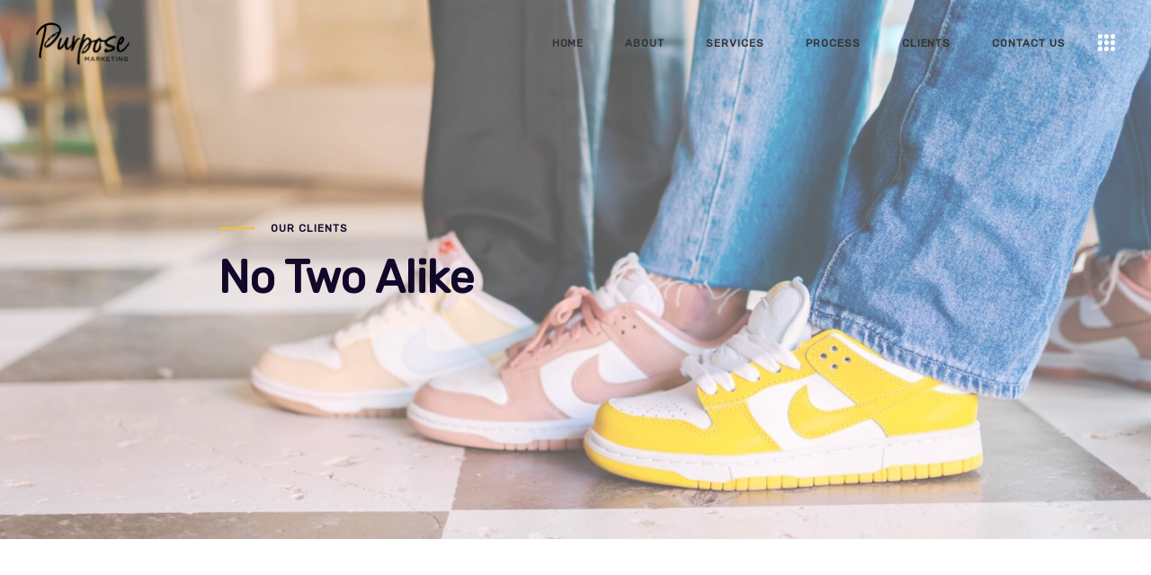

--- FILE ---
content_type: text/html; charset=UTF-8
request_url: https://purposecomarketing.com/partners/
body_size: 21391
content:
<!DOCTYPE html>
<html dir="ltr" lang="en" prefix="og: https://ogp.me/ns#">
<head>
	
            <meta property="og:url" content="https://purposecomarketing.com/partners/"/>
            <meta property="og:type" content="article"/>
            <meta property="og:title" content="No Two Alike"/>
            <meta property="og:description" content="Where the magic happens. ✨"/>
            <meta property="og:image" content=""/>

		
        <meta charset="UTF-8"/>
        <link rel="profile" href="http://gmpg.org/xfn/11"/>
		
	            <meta name="viewport" content="width=device-width,initial-scale=1,user-scalable=yes">
			<style>img:is([sizes="auto" i], [sizes^="auto," i]) { contain-intrinsic-size: 3000px 1500px }</style>
	
		<!-- All in One SEO 4.9.3 - aioseo.com -->
	<meta name="description" content="OUR CLIENTS No Two Alike OUR CLIENTS No Two Alike Marketing should never be one-size-fits-all. Our clients trust us to take the time to get to know their business and goals, create and implement a custom marketing strategy, and report back with the results of their investment. They deserve that, and you do, too." />
	<meta name="robots" content="max-image-preview:large" />
	<link rel="canonical" href="https://purposecomarketing.com/partners/" />
	<meta name="generator" content="All in One SEO (AIOSEO) 4.9.3" />
		<meta property="og:locale" content="en_US" />
		<meta property="og:site_name" content="Purpose Marketing - Where the magic happens. ✨" />
		<meta property="og:type" content="article" />
		<meta property="og:title" content="No Two Alike - Purpose Marketing" />
		<meta property="og:description" content="OUR CLIENTS No Two Alike OUR CLIENTS No Two Alike Marketing should never be one-size-fits-all. Our clients trust us to take the time to get to know their business and goals, create and implement a custom marketing strategy, and report back with the results of their investment. They deserve that, and you do, too." />
		<meta property="og:url" content="https://purposecomarketing.com/partners/" />
		<meta property="article:published_time" content="2018-09-20T15:43:51+00:00" />
		<meta property="article:modified_time" content="2024-05-02T15:51:51+00:00" />
		<meta name="twitter:card" content="summary_large_image" />
		<meta name="twitter:title" content="No Two Alike - Purpose Marketing" />
		<meta name="twitter:description" content="OUR CLIENTS No Two Alike OUR CLIENTS No Two Alike Marketing should never be one-size-fits-all. Our clients trust us to take the time to get to know their business and goals, create and implement a custom marketing strategy, and report back with the results of their investment. They deserve that, and you do, too." />
		<script type="application/ld+json" class="aioseo-schema">
			{"@context":"https:\/\/schema.org","@graph":[{"@type":"BreadcrumbList","@id":"https:\/\/purposecomarketing.com\/partners\/#breadcrumblist","itemListElement":[{"@type":"ListItem","@id":"https:\/\/purposecomarketing.com#listItem","position":1,"name":"Home","item":"https:\/\/purposecomarketing.com","nextItem":{"@type":"ListItem","@id":"https:\/\/purposecomarketing.com\/partners\/#listItem","name":"No Two Alike"}},{"@type":"ListItem","@id":"https:\/\/purposecomarketing.com\/partners\/#listItem","position":2,"name":"No Two Alike","previousItem":{"@type":"ListItem","@id":"https:\/\/purposecomarketing.com#listItem","name":"Home"}}]},{"@type":"Organization","@id":"https:\/\/purposecomarketing.com\/#organization","name":"Purpose Marketing","description":"Where the magic happens. \u2728","url":"https:\/\/purposecomarketing.com\/"},{"@type":"WebPage","@id":"https:\/\/purposecomarketing.com\/partners\/#webpage","url":"https:\/\/purposecomarketing.com\/partners\/","name":"No Two Alike - Purpose Marketing","description":"OUR CLIENTS No Two Alike OUR CLIENTS No Two Alike Marketing should never be one-size-fits-all. Our clients trust us to take the time to get to know their business and goals, create and implement a custom marketing strategy, and report back with the results of their investment. They deserve that, and you do, too.","inLanguage":"en","isPartOf":{"@id":"https:\/\/purposecomarketing.com\/#website"},"breadcrumb":{"@id":"https:\/\/purposecomarketing.com\/partners\/#breadcrumblist"},"datePublished":"2018-09-20T15:43:51+00:00","dateModified":"2024-05-02T15:51:51+00:00"},{"@type":"WebSite","@id":"https:\/\/purposecomarketing.com\/#website","url":"https:\/\/purposecomarketing.com\/","name":"Purpose Marketing","description":"Where the magic happens. \u2728","inLanguage":"en","publisher":{"@id":"https:\/\/purposecomarketing.com\/#organization"}}]}
		</script>
		<!-- All in One SEO -->


	<!-- This site is optimized with the Yoast SEO plugin v26.7 - https://yoast.com/wordpress/plugins/seo/ -->
	<title>No Two Alike - Purpose Marketing</title>
	<meta name="description" content="We see the best in you and believe everyone else should, too. Take a look at some of the businesses and brands who have trusted Purpose Marketing." />
	<link rel="canonical" href="https://purposecomarketing.com/partners/" />
	<meta property="og:locale" content="en_US" />
	<meta property="og:type" content="article" />
	<meta property="og:title" content="Clients | Purpose Marketing" />
	<meta property="og:description" content="We see the best in you and believe everyone else should, too. Take a look at some of the businesses and brands who have trusted Purpose Marketing." />
	<meta property="og:url" content="https://purposecomarketing.com/partners/" />
	<meta property="og:site_name" content="Purpose Marketing" />
	<meta property="article:modified_time" content="2024-05-02T15:51:51+00:00" />
	<meta property="og:image" content="https://purposecomarketing.com/wp-content/uploads/2024/04/DSC05930-min-1-scaled.jpg" />
	<meta name="twitter:card" content="summary_large_image" />
	<meta name="twitter:label1" content="Est. reading time" />
	<meta name="twitter:data1" content="13 minutes" />
	<script type="application/ld+json" class="yoast-schema-graph">{"@context":"https://schema.org","@graph":[{"@type":"WebPage","@id":"https://purposecomarketing.com/partners/","url":"https://purposecomarketing.com/partners/","name":"Clients | Purpose Marketing","isPartOf":{"@id":"https://purposecomarketing.com/#website"},"primaryImageOfPage":{"@id":"https://purposecomarketing.com/partners/#primaryimage"},"image":{"@id":"https://purposecomarketing.com/partners/#primaryimage"},"thumbnailUrl":"https://purposecomarketing.com/wp-content/uploads/2024/04/DSC05930-min-1-scaled.jpg","datePublished":"2018-09-20T15:43:51+00:00","dateModified":"2024-05-02T15:51:51+00:00","description":"We see the best in you and believe everyone else should, too. Take a look at some of the businesses and brands who have trusted Purpose Marketing.","breadcrumb":{"@id":"https://purposecomarketing.com/partners/#breadcrumb"},"inLanguage":"en","potentialAction":[{"@type":"ReadAction","target":["https://purposecomarketing.com/partners/"]}]},{"@type":"ImageObject","inLanguage":"en","@id":"https://purposecomarketing.com/partners/#primaryimage","url":"https://purposecomarketing.com/wp-content/uploads/2024/04/DSC05930-min-1-scaled.jpg","contentUrl":"https://purposecomarketing.com/wp-content/uploads/2024/04/DSC05930-min-1-scaled.jpg","width":2560,"height":1707},{"@type":"BreadcrumbList","@id":"https://purposecomarketing.com/partners/#breadcrumb","itemListElement":[{"@type":"ListItem","position":1,"name":"Home","item":"https://purposecomarketing.com/"},{"@type":"ListItem","position":2,"name":"No Two Alike"}]},{"@type":"WebSite","@id":"https://purposecomarketing.com/#website","url":"https://purposecomarketing.com/","name":"Purpose Marketing","description":"Where the magic happens. ✨","potentialAction":[{"@type":"SearchAction","target":{"@type":"EntryPoint","urlTemplate":"https://purposecomarketing.com/?s={search_term_string}"},"query-input":{"@type":"PropertyValueSpecification","valueRequired":true,"valueName":"search_term_string"}}],"inLanguage":"en"}]}</script>
	<!-- / Yoast SEO plugin. -->


<link rel='dns-prefetch' href='//fonts.googleapis.com' />
<link rel="alternate" type="application/rss+xml" title="Purpose Marketing &raquo; Feed" href="https://purposecomarketing.com/feed/" />
<link rel="alternate" type="application/rss+xml" title="Purpose Marketing &raquo; Comments Feed" href="https://purposecomarketing.com/comments/feed/" />
		<!-- This site uses the Google Analytics by MonsterInsights plugin v9.11.1 - Using Analytics tracking - https://www.monsterinsights.com/ -->
							<script src="//www.googletagmanager.com/gtag/js?id=G-7W2SQN99E1"  data-cfasync="false" data-wpfc-render="false" type="text/javascript" async></script>
			<script data-cfasync="false" data-wpfc-render="false" type="text/javascript">
				var mi_version = '9.11.1';
				var mi_track_user = true;
				var mi_no_track_reason = '';
								var MonsterInsightsDefaultLocations = {"page_location":"https:\/\/purposecomarketing.com\/partners\/"};
								if ( typeof MonsterInsightsPrivacyGuardFilter === 'function' ) {
					var MonsterInsightsLocations = (typeof MonsterInsightsExcludeQuery === 'object') ? MonsterInsightsPrivacyGuardFilter( MonsterInsightsExcludeQuery ) : MonsterInsightsPrivacyGuardFilter( MonsterInsightsDefaultLocations );
				} else {
					var MonsterInsightsLocations = (typeof MonsterInsightsExcludeQuery === 'object') ? MonsterInsightsExcludeQuery : MonsterInsightsDefaultLocations;
				}

								var disableStrs = [
										'ga-disable-G-7W2SQN99E1',
									];

				/* Function to detect opted out users */
				function __gtagTrackerIsOptedOut() {
					for (var index = 0; index < disableStrs.length; index++) {
						if (document.cookie.indexOf(disableStrs[index] + '=true') > -1) {
							return true;
						}
					}

					return false;
				}

				/* Disable tracking if the opt-out cookie exists. */
				if (__gtagTrackerIsOptedOut()) {
					for (var index = 0; index < disableStrs.length; index++) {
						window[disableStrs[index]] = true;
					}
				}

				/* Opt-out function */
				function __gtagTrackerOptout() {
					for (var index = 0; index < disableStrs.length; index++) {
						document.cookie = disableStrs[index] + '=true; expires=Thu, 31 Dec 2099 23:59:59 UTC; path=/';
						window[disableStrs[index]] = true;
					}
				}

				if ('undefined' === typeof gaOptout) {
					function gaOptout() {
						__gtagTrackerOptout();
					}
				}
								window.dataLayer = window.dataLayer || [];

				window.MonsterInsightsDualTracker = {
					helpers: {},
					trackers: {},
				};
				if (mi_track_user) {
					function __gtagDataLayer() {
						dataLayer.push(arguments);
					}

					function __gtagTracker(type, name, parameters) {
						if (!parameters) {
							parameters = {};
						}

						if (parameters.send_to) {
							__gtagDataLayer.apply(null, arguments);
							return;
						}

						if (type === 'event') {
														parameters.send_to = monsterinsights_frontend.v4_id;
							var hookName = name;
							if (typeof parameters['event_category'] !== 'undefined') {
								hookName = parameters['event_category'] + ':' + name;
							}

							if (typeof MonsterInsightsDualTracker.trackers[hookName] !== 'undefined') {
								MonsterInsightsDualTracker.trackers[hookName](parameters);
							} else {
								__gtagDataLayer('event', name, parameters);
							}
							
						} else {
							__gtagDataLayer.apply(null, arguments);
						}
					}

					__gtagTracker('js', new Date());
					__gtagTracker('set', {
						'developer_id.dZGIzZG': true,
											});
					if ( MonsterInsightsLocations.page_location ) {
						__gtagTracker('set', MonsterInsightsLocations);
					}
										__gtagTracker('config', 'G-7W2SQN99E1', {"forceSSL":"true","link_attribution":"true"} );
										window.gtag = __gtagTracker;										(function () {
						/* https://developers.google.com/analytics/devguides/collection/analyticsjs/ */
						/* ga and __gaTracker compatibility shim. */
						var noopfn = function () {
							return null;
						};
						var newtracker = function () {
							return new Tracker();
						};
						var Tracker = function () {
							return null;
						};
						var p = Tracker.prototype;
						p.get = noopfn;
						p.set = noopfn;
						p.send = function () {
							var args = Array.prototype.slice.call(arguments);
							args.unshift('send');
							__gaTracker.apply(null, args);
						};
						var __gaTracker = function () {
							var len = arguments.length;
							if (len === 0) {
								return;
							}
							var f = arguments[len - 1];
							if (typeof f !== 'object' || f === null || typeof f.hitCallback !== 'function') {
								if ('send' === arguments[0]) {
									var hitConverted, hitObject = false, action;
									if ('event' === arguments[1]) {
										if ('undefined' !== typeof arguments[3]) {
											hitObject = {
												'eventAction': arguments[3],
												'eventCategory': arguments[2],
												'eventLabel': arguments[4],
												'value': arguments[5] ? arguments[5] : 1,
											}
										}
									}
									if ('pageview' === arguments[1]) {
										if ('undefined' !== typeof arguments[2]) {
											hitObject = {
												'eventAction': 'page_view',
												'page_path': arguments[2],
											}
										}
									}
									if (typeof arguments[2] === 'object') {
										hitObject = arguments[2];
									}
									if (typeof arguments[5] === 'object') {
										Object.assign(hitObject, arguments[5]);
									}
									if ('undefined' !== typeof arguments[1].hitType) {
										hitObject = arguments[1];
										if ('pageview' === hitObject.hitType) {
											hitObject.eventAction = 'page_view';
										}
									}
									if (hitObject) {
										action = 'timing' === arguments[1].hitType ? 'timing_complete' : hitObject.eventAction;
										hitConverted = mapArgs(hitObject);
										__gtagTracker('event', action, hitConverted);
									}
								}
								return;
							}

							function mapArgs(args) {
								var arg, hit = {};
								var gaMap = {
									'eventCategory': 'event_category',
									'eventAction': 'event_action',
									'eventLabel': 'event_label',
									'eventValue': 'event_value',
									'nonInteraction': 'non_interaction',
									'timingCategory': 'event_category',
									'timingVar': 'name',
									'timingValue': 'value',
									'timingLabel': 'event_label',
									'page': 'page_path',
									'location': 'page_location',
									'title': 'page_title',
									'referrer' : 'page_referrer',
								};
								for (arg in args) {
																		if (!(!args.hasOwnProperty(arg) || !gaMap.hasOwnProperty(arg))) {
										hit[gaMap[arg]] = args[arg];
									} else {
										hit[arg] = args[arg];
									}
								}
								return hit;
							}

							try {
								f.hitCallback();
							} catch (ex) {
							}
						};
						__gaTracker.create = newtracker;
						__gaTracker.getByName = newtracker;
						__gaTracker.getAll = function () {
							return [];
						};
						__gaTracker.remove = noopfn;
						__gaTracker.loaded = true;
						window['__gaTracker'] = __gaTracker;
					})();
									} else {
										console.log("");
					(function () {
						function __gtagTracker() {
							return null;
						}

						window['__gtagTracker'] = __gtagTracker;
						window['gtag'] = __gtagTracker;
					})();
									}
			</script>
							<!-- / Google Analytics by MonsterInsights -->
		<script type="text/javascript">
/* <![CDATA[ */
window._wpemojiSettings = {"baseUrl":"https:\/\/s.w.org\/images\/core\/emoji\/16.0.1\/72x72\/","ext":".png","svgUrl":"https:\/\/s.w.org\/images\/core\/emoji\/16.0.1\/svg\/","svgExt":".svg","source":{"concatemoji":"https:\/\/purposecomarketing.com\/wp-includes\/js\/wp-emoji-release.min.js?ver=6.8.3"}};
/*! This file is auto-generated */
!function(s,n){var o,i,e;function c(e){try{var t={supportTests:e,timestamp:(new Date).valueOf()};sessionStorage.setItem(o,JSON.stringify(t))}catch(e){}}function p(e,t,n){e.clearRect(0,0,e.canvas.width,e.canvas.height),e.fillText(t,0,0);var t=new Uint32Array(e.getImageData(0,0,e.canvas.width,e.canvas.height).data),a=(e.clearRect(0,0,e.canvas.width,e.canvas.height),e.fillText(n,0,0),new Uint32Array(e.getImageData(0,0,e.canvas.width,e.canvas.height).data));return t.every(function(e,t){return e===a[t]})}function u(e,t){e.clearRect(0,0,e.canvas.width,e.canvas.height),e.fillText(t,0,0);for(var n=e.getImageData(16,16,1,1),a=0;a<n.data.length;a++)if(0!==n.data[a])return!1;return!0}function f(e,t,n,a){switch(t){case"flag":return n(e,"\ud83c\udff3\ufe0f\u200d\u26a7\ufe0f","\ud83c\udff3\ufe0f\u200b\u26a7\ufe0f")?!1:!n(e,"\ud83c\udde8\ud83c\uddf6","\ud83c\udde8\u200b\ud83c\uddf6")&&!n(e,"\ud83c\udff4\udb40\udc67\udb40\udc62\udb40\udc65\udb40\udc6e\udb40\udc67\udb40\udc7f","\ud83c\udff4\u200b\udb40\udc67\u200b\udb40\udc62\u200b\udb40\udc65\u200b\udb40\udc6e\u200b\udb40\udc67\u200b\udb40\udc7f");case"emoji":return!a(e,"\ud83e\udedf")}return!1}function g(e,t,n,a){var r="undefined"!=typeof WorkerGlobalScope&&self instanceof WorkerGlobalScope?new OffscreenCanvas(300,150):s.createElement("canvas"),o=r.getContext("2d",{willReadFrequently:!0}),i=(o.textBaseline="top",o.font="600 32px Arial",{});return e.forEach(function(e){i[e]=t(o,e,n,a)}),i}function t(e){var t=s.createElement("script");t.src=e,t.defer=!0,s.head.appendChild(t)}"undefined"!=typeof Promise&&(o="wpEmojiSettingsSupports",i=["flag","emoji"],n.supports={everything:!0,everythingExceptFlag:!0},e=new Promise(function(e){s.addEventListener("DOMContentLoaded",e,{once:!0})}),new Promise(function(t){var n=function(){try{var e=JSON.parse(sessionStorage.getItem(o));if("object"==typeof e&&"number"==typeof e.timestamp&&(new Date).valueOf()<e.timestamp+604800&&"object"==typeof e.supportTests)return e.supportTests}catch(e){}return null}();if(!n){if("undefined"!=typeof Worker&&"undefined"!=typeof OffscreenCanvas&&"undefined"!=typeof URL&&URL.createObjectURL&&"undefined"!=typeof Blob)try{var e="postMessage("+g.toString()+"("+[JSON.stringify(i),f.toString(),p.toString(),u.toString()].join(",")+"));",a=new Blob([e],{type:"text/javascript"}),r=new Worker(URL.createObjectURL(a),{name:"wpTestEmojiSupports"});return void(r.onmessage=function(e){c(n=e.data),r.terminate(),t(n)})}catch(e){}c(n=g(i,f,p,u))}t(n)}).then(function(e){for(var t in e)n.supports[t]=e[t],n.supports.everything=n.supports.everything&&n.supports[t],"flag"!==t&&(n.supports.everythingExceptFlag=n.supports.everythingExceptFlag&&n.supports[t]);n.supports.everythingExceptFlag=n.supports.everythingExceptFlag&&!n.supports.flag,n.DOMReady=!1,n.readyCallback=function(){n.DOMReady=!0}}).then(function(){return e}).then(function(){var e;n.supports.everything||(n.readyCallback(),(e=n.source||{}).concatemoji?t(e.concatemoji):e.wpemoji&&e.twemoji&&(t(e.twemoji),t(e.wpemoji)))}))}((window,document),window._wpemojiSettings);
/* ]]> */
</script>
<style id='wp-emoji-styles-inline-css' type='text/css'>

	img.wp-smiley, img.emoji {
		display: inline !important;
		border: none !important;
		box-shadow: none !important;
		height: 1em !important;
		width: 1em !important;
		margin: 0 0.07em !important;
		vertical-align: -0.1em !important;
		background: none !important;
		padding: 0 !important;
	}
</style>
<style id='classic-theme-styles-inline-css' type='text/css'>
/*! This file is auto-generated */
.wp-block-button__link{color:#fff;background-color:#32373c;border-radius:9999px;box-shadow:none;text-decoration:none;padding:calc(.667em + 2px) calc(1.333em + 2px);font-size:1.125em}.wp-block-file__button{background:#32373c;color:#fff;text-decoration:none}
</style>
<link rel='stylesheet' id='aioseo/css/src/vue/standalone/blocks/table-of-contents/global.scss-css' href='https://purposecomarketing.com/wp-content/plugins/all-in-one-seo-pack/dist/Lite/assets/css/table-of-contents/global.e90f6d47.css?ver=4.9.3' type='text/css' media='all' />
<style id='global-styles-inline-css' type='text/css'>
:root{--wp--preset--aspect-ratio--square: 1;--wp--preset--aspect-ratio--4-3: 4/3;--wp--preset--aspect-ratio--3-4: 3/4;--wp--preset--aspect-ratio--3-2: 3/2;--wp--preset--aspect-ratio--2-3: 2/3;--wp--preset--aspect-ratio--16-9: 16/9;--wp--preset--aspect-ratio--9-16: 9/16;--wp--preset--color--black: #000000;--wp--preset--color--cyan-bluish-gray: #abb8c3;--wp--preset--color--white: #ffffff;--wp--preset--color--pale-pink: #f78da7;--wp--preset--color--vivid-red: #cf2e2e;--wp--preset--color--luminous-vivid-orange: #ff6900;--wp--preset--color--luminous-vivid-amber: #fcb900;--wp--preset--color--light-green-cyan: #7bdcb5;--wp--preset--color--vivid-green-cyan: #00d084;--wp--preset--color--pale-cyan-blue: #8ed1fc;--wp--preset--color--vivid-cyan-blue: #0693e3;--wp--preset--color--vivid-purple: #9b51e0;--wp--preset--gradient--vivid-cyan-blue-to-vivid-purple: linear-gradient(135deg,rgba(6,147,227,1) 0%,rgb(155,81,224) 100%);--wp--preset--gradient--light-green-cyan-to-vivid-green-cyan: linear-gradient(135deg,rgb(122,220,180) 0%,rgb(0,208,130) 100%);--wp--preset--gradient--luminous-vivid-amber-to-luminous-vivid-orange: linear-gradient(135deg,rgba(252,185,0,1) 0%,rgba(255,105,0,1) 100%);--wp--preset--gradient--luminous-vivid-orange-to-vivid-red: linear-gradient(135deg,rgba(255,105,0,1) 0%,rgb(207,46,46) 100%);--wp--preset--gradient--very-light-gray-to-cyan-bluish-gray: linear-gradient(135deg,rgb(238,238,238) 0%,rgb(169,184,195) 100%);--wp--preset--gradient--cool-to-warm-spectrum: linear-gradient(135deg,rgb(74,234,220) 0%,rgb(151,120,209) 20%,rgb(207,42,186) 40%,rgb(238,44,130) 60%,rgb(251,105,98) 80%,rgb(254,248,76) 100%);--wp--preset--gradient--blush-light-purple: linear-gradient(135deg,rgb(255,206,236) 0%,rgb(152,150,240) 100%);--wp--preset--gradient--blush-bordeaux: linear-gradient(135deg,rgb(254,205,165) 0%,rgb(254,45,45) 50%,rgb(107,0,62) 100%);--wp--preset--gradient--luminous-dusk: linear-gradient(135deg,rgb(255,203,112) 0%,rgb(199,81,192) 50%,rgb(65,88,208) 100%);--wp--preset--gradient--pale-ocean: linear-gradient(135deg,rgb(255,245,203) 0%,rgb(182,227,212) 50%,rgb(51,167,181) 100%);--wp--preset--gradient--electric-grass: linear-gradient(135deg,rgb(202,248,128) 0%,rgb(113,206,126) 100%);--wp--preset--gradient--midnight: linear-gradient(135deg,rgb(2,3,129) 0%,rgb(40,116,252) 100%);--wp--preset--font-size--small: 13px;--wp--preset--font-size--medium: 20px;--wp--preset--font-size--large: 36px;--wp--preset--font-size--x-large: 42px;--wp--preset--spacing--20: 0.44rem;--wp--preset--spacing--30: 0.67rem;--wp--preset--spacing--40: 1rem;--wp--preset--spacing--50: 1.5rem;--wp--preset--spacing--60: 2.25rem;--wp--preset--spacing--70: 3.38rem;--wp--preset--spacing--80: 5.06rem;--wp--preset--shadow--natural: 6px 6px 9px rgba(0, 0, 0, 0.2);--wp--preset--shadow--deep: 12px 12px 50px rgba(0, 0, 0, 0.4);--wp--preset--shadow--sharp: 6px 6px 0px rgba(0, 0, 0, 0.2);--wp--preset--shadow--outlined: 6px 6px 0px -3px rgba(255, 255, 255, 1), 6px 6px rgba(0, 0, 0, 1);--wp--preset--shadow--crisp: 6px 6px 0px rgba(0, 0, 0, 1);}:where(.is-layout-flex){gap: 0.5em;}:where(.is-layout-grid){gap: 0.5em;}body .is-layout-flex{display: flex;}.is-layout-flex{flex-wrap: wrap;align-items: center;}.is-layout-flex > :is(*, div){margin: 0;}body .is-layout-grid{display: grid;}.is-layout-grid > :is(*, div){margin: 0;}:where(.wp-block-columns.is-layout-flex){gap: 2em;}:where(.wp-block-columns.is-layout-grid){gap: 2em;}:where(.wp-block-post-template.is-layout-flex){gap: 1.25em;}:where(.wp-block-post-template.is-layout-grid){gap: 1.25em;}.has-black-color{color: var(--wp--preset--color--black) !important;}.has-cyan-bluish-gray-color{color: var(--wp--preset--color--cyan-bluish-gray) !important;}.has-white-color{color: var(--wp--preset--color--white) !important;}.has-pale-pink-color{color: var(--wp--preset--color--pale-pink) !important;}.has-vivid-red-color{color: var(--wp--preset--color--vivid-red) !important;}.has-luminous-vivid-orange-color{color: var(--wp--preset--color--luminous-vivid-orange) !important;}.has-luminous-vivid-amber-color{color: var(--wp--preset--color--luminous-vivid-amber) !important;}.has-light-green-cyan-color{color: var(--wp--preset--color--light-green-cyan) !important;}.has-vivid-green-cyan-color{color: var(--wp--preset--color--vivid-green-cyan) !important;}.has-pale-cyan-blue-color{color: var(--wp--preset--color--pale-cyan-blue) !important;}.has-vivid-cyan-blue-color{color: var(--wp--preset--color--vivid-cyan-blue) !important;}.has-vivid-purple-color{color: var(--wp--preset--color--vivid-purple) !important;}.has-black-background-color{background-color: var(--wp--preset--color--black) !important;}.has-cyan-bluish-gray-background-color{background-color: var(--wp--preset--color--cyan-bluish-gray) !important;}.has-white-background-color{background-color: var(--wp--preset--color--white) !important;}.has-pale-pink-background-color{background-color: var(--wp--preset--color--pale-pink) !important;}.has-vivid-red-background-color{background-color: var(--wp--preset--color--vivid-red) !important;}.has-luminous-vivid-orange-background-color{background-color: var(--wp--preset--color--luminous-vivid-orange) !important;}.has-luminous-vivid-amber-background-color{background-color: var(--wp--preset--color--luminous-vivid-amber) !important;}.has-light-green-cyan-background-color{background-color: var(--wp--preset--color--light-green-cyan) !important;}.has-vivid-green-cyan-background-color{background-color: var(--wp--preset--color--vivid-green-cyan) !important;}.has-pale-cyan-blue-background-color{background-color: var(--wp--preset--color--pale-cyan-blue) !important;}.has-vivid-cyan-blue-background-color{background-color: var(--wp--preset--color--vivid-cyan-blue) !important;}.has-vivid-purple-background-color{background-color: var(--wp--preset--color--vivid-purple) !important;}.has-black-border-color{border-color: var(--wp--preset--color--black) !important;}.has-cyan-bluish-gray-border-color{border-color: var(--wp--preset--color--cyan-bluish-gray) !important;}.has-white-border-color{border-color: var(--wp--preset--color--white) !important;}.has-pale-pink-border-color{border-color: var(--wp--preset--color--pale-pink) !important;}.has-vivid-red-border-color{border-color: var(--wp--preset--color--vivid-red) !important;}.has-luminous-vivid-orange-border-color{border-color: var(--wp--preset--color--luminous-vivid-orange) !important;}.has-luminous-vivid-amber-border-color{border-color: var(--wp--preset--color--luminous-vivid-amber) !important;}.has-light-green-cyan-border-color{border-color: var(--wp--preset--color--light-green-cyan) !important;}.has-vivid-green-cyan-border-color{border-color: var(--wp--preset--color--vivid-green-cyan) !important;}.has-pale-cyan-blue-border-color{border-color: var(--wp--preset--color--pale-cyan-blue) !important;}.has-vivid-cyan-blue-border-color{border-color: var(--wp--preset--color--vivid-cyan-blue) !important;}.has-vivid-purple-border-color{border-color: var(--wp--preset--color--vivid-purple) !important;}.has-vivid-cyan-blue-to-vivid-purple-gradient-background{background: var(--wp--preset--gradient--vivid-cyan-blue-to-vivid-purple) !important;}.has-light-green-cyan-to-vivid-green-cyan-gradient-background{background: var(--wp--preset--gradient--light-green-cyan-to-vivid-green-cyan) !important;}.has-luminous-vivid-amber-to-luminous-vivid-orange-gradient-background{background: var(--wp--preset--gradient--luminous-vivid-amber-to-luminous-vivid-orange) !important;}.has-luminous-vivid-orange-to-vivid-red-gradient-background{background: var(--wp--preset--gradient--luminous-vivid-orange-to-vivid-red) !important;}.has-very-light-gray-to-cyan-bluish-gray-gradient-background{background: var(--wp--preset--gradient--very-light-gray-to-cyan-bluish-gray) !important;}.has-cool-to-warm-spectrum-gradient-background{background: var(--wp--preset--gradient--cool-to-warm-spectrum) !important;}.has-blush-light-purple-gradient-background{background: var(--wp--preset--gradient--blush-light-purple) !important;}.has-blush-bordeaux-gradient-background{background: var(--wp--preset--gradient--blush-bordeaux) !important;}.has-luminous-dusk-gradient-background{background: var(--wp--preset--gradient--luminous-dusk) !important;}.has-pale-ocean-gradient-background{background: var(--wp--preset--gradient--pale-ocean) !important;}.has-electric-grass-gradient-background{background: var(--wp--preset--gradient--electric-grass) !important;}.has-midnight-gradient-background{background: var(--wp--preset--gradient--midnight) !important;}.has-small-font-size{font-size: var(--wp--preset--font-size--small) !important;}.has-medium-font-size{font-size: var(--wp--preset--font-size--medium) !important;}.has-large-font-size{font-size: var(--wp--preset--font-size--large) !important;}.has-x-large-font-size{font-size: var(--wp--preset--font-size--x-large) !important;}
:where(.wp-block-post-template.is-layout-flex){gap: 1.25em;}:where(.wp-block-post-template.is-layout-grid){gap: 1.25em;}
:where(.wp-block-columns.is-layout-flex){gap: 2em;}:where(.wp-block-columns.is-layout-grid){gap: 2em;}
:root :where(.wp-block-pullquote){font-size: 1.5em;line-height: 1.6;}
</style>
<link rel='stylesheet' id='menu-image-css' href='https://purposecomarketing.com/wp-content/plugins/menu-image/includes/css/menu-image.css?ver=3.13' type='text/css' media='all' />
<link rel='stylesheet' id='dashicons-css' href='https://purposecomarketing.com/wp-includes/css/dashicons.min.css?ver=6.8.3' type='text/css' media='all' />
<link rel='stylesheet' id='contact-form-7-css' href='https://purposecomarketing.com/wp-content/plugins/contact-form-7/includes/css/styles.css?ver=6.1.4' type='text/css' media='all' />
<link rel='stylesheet' id='rs-plugin-settings-css' href='https://purposecomarketing.com/wp-content/plugins/revslider/public/assets/css/rs6.css?ver=6.4.8' type='text/css' media='all' />
<style id='rs-plugin-settings-inline-css' type='text/css'>
#rs-demo-id {}
</style>
<link rel='stylesheet' id='wp-components-css' href='https://purposecomarketing.com/wp-includes/css/dist/components/style.min.css?ver=6.8.3' type='text/css' media='all' />
<link rel='stylesheet' id='godaddy-styles-css' href='https://purposecomarketing.com/wp-content/mu-plugins/vendor/wpex/godaddy-launch/includes/Dependencies/GoDaddy/Styles/build/latest.css?ver=2.0.2' type='text/css' media='all' />
<link rel='stylesheet' id='qi-addons-for-elementor-grid-style-css' href='https://purposecomarketing.com/wp-content/plugins/qi-addons-for-elementor/assets/css/grid.min.css?ver=1.9.5' type='text/css' media='all' />
<link rel='stylesheet' id='qi-addons-for-elementor-helper-parts-style-css' href='https://purposecomarketing.com/wp-content/plugins/qi-addons-for-elementor/assets/css/helper-parts.min.css?ver=1.9.5' type='text/css' media='all' />
<link rel='stylesheet' id='qi-addons-for-elementor-style-css' href='https://purposecomarketing.com/wp-content/plugins/qi-addons-for-elementor/assets/css/main.min.css?ver=1.9.5' type='text/css' media='all' />
<link rel='stylesheet' id='brunn-select-default-style-css' href='https://purposecomarketing.com/wp-content/themes/brunn/style.css?ver=6.8.3' type='text/css' media='all' />
<link rel='stylesheet' id='brunn-select-modules-css' href='https://purposecomarketing.com/wp-content/themes/brunn/assets/css/modules.min.css?ver=6.8.3' type='text/css' media='all' />
<style id='brunn-select-modules-inline-css' type='text/css'>
.page-id-1841 .qodef-content .qodef-content-inner > .qodef-container > .qodef-container-inner, .page-id-1841 .qodef-content .qodef-content-inner > .qodef-full-width > .qodef-full-width-inner { padding: 0px;}@media only screen and (max-width: 1024px) {.page-id-1841 .qodef-content .qodef-content-inner > .qodef-container > .qodef-container-inner, .page-id-1841 .qodef-content .qodef-content-inner > .qodef-full-width > .qodef-full-width-inner { padding: 0px;}}.page-id-1841 .qodef-content .qodef-content-inner > .qodef-container > .qodef-container-inner, .page-id-1841 .qodef-content .qodef-content-inner > .qodef-full-width > .qodef-full-width-inner { padding: 0px;}@media only screen and (max-width: 1024px) {.page-id-1841 .qodef-content .qodef-content-inner > .qodef-container > .qodef-container-inner, .page-id-1841 .qodef-content .qodef-content-inner > .qodef-full-width > .qodef-full-width-inner { padding: 0px;}}.page-id-1841 .qodef-page-header .qodef-menu-area { background-color: rgba(255, 255, 255, 0);}.page-id-1841 .qodef-page-header .qodef-logo-area { background-color: rgba(255, 255, 255, 0);}
</style>
<link rel='stylesheet' id='qodef-dripicons-css' href='https://purposecomarketing.com/wp-content/themes/brunn/framework/lib/icons-pack/dripicons/dripicons.css?ver=6.8.3' type='text/css' media='all' />
<link rel='stylesheet' id='qodef-font_elegant-css' href='https://purposecomarketing.com/wp-content/themes/brunn/framework/lib/icons-pack/elegant-icons/style.min.css?ver=6.8.3' type='text/css' media='all' />
<link rel='stylesheet' id='qodef-font_awesome-css' href='https://purposecomarketing.com/wp-content/themes/brunn/framework/lib/icons-pack/font-awesome/css/fontawesome-all.min.css?ver=6.8.3' type='text/css' media='all' />
<link rel='stylesheet' id='qodef-ion_icons-css' href='https://purposecomarketing.com/wp-content/themes/brunn/framework/lib/icons-pack/ion-icons/css/ionicons.min.css?ver=6.8.3' type='text/css' media='all' />
<link rel='stylesheet' id='qodef-linea_icons-css' href='https://purposecomarketing.com/wp-content/themes/brunn/framework/lib/icons-pack/linea-icons/style.css?ver=6.8.3' type='text/css' media='all' />
<link rel='stylesheet' id='qodef-linear_icons-css' href='https://purposecomarketing.com/wp-content/themes/brunn/framework/lib/icons-pack/linear-icons/style.css?ver=6.8.3' type='text/css' media='all' />
<link rel='stylesheet' id='qodef-simple_line_icons-css' href='https://purposecomarketing.com/wp-content/themes/brunn/framework/lib/icons-pack/simple-line-icons/simple-line-icons.css?ver=6.8.3' type='text/css' media='all' />
<link rel='stylesheet' id='mediaelement-css' href='https://purposecomarketing.com/wp-includes/js/mediaelement/mediaelementplayer-legacy.min.css?ver=4.2.17' type='text/css' media='all' />
<link rel='stylesheet' id='wp-mediaelement-css' href='https://purposecomarketing.com/wp-includes/js/mediaelement/wp-mediaelement.min.css?ver=6.8.3' type='text/css' media='all' />
<link rel='stylesheet' id='brunn-select-style-dynamic-css' href='https://purposecomarketing.com/wp-content/themes/brunn/assets/css/style_dynamic.css?ver=1666045580' type='text/css' media='all' />
<link rel='stylesheet' id='brunn-select-modules-responsive-css' href='https://purposecomarketing.com/wp-content/themes/brunn/assets/css/modules-responsive.min.css?ver=6.8.3' type='text/css' media='all' />
<link rel='stylesheet' id='brunn-select-style-dynamic-responsive-css' href='https://purposecomarketing.com/wp-content/themes/brunn/assets/css/style_dynamic_responsive.css?ver=1666045580' type='text/css' media='all' />
<link rel='stylesheet' id='brunn-select-google-fonts-css' href='https://fonts.googleapis.com/css?family=Montserrat%3A400%7CMerriweather%3A400%7CRubik%3A400%7CSpace+Mono%3A400&#038;subset=latin-ext&#038;ver=1.0.0' type='text/css' media='all' />
<link rel='stylesheet' id='brunn-core-dashboard-style-css' href='https://purposecomarketing.com/wp-content/plugins/brunn-core/core-dashboard/assets/css/core-dashboard.min.css?ver=6.8.3' type='text/css' media='all' />
<link rel='stylesheet' id='swiper-css' href='https://purposecomarketing.com/wp-content/plugins/qi-addons-for-elementor/assets/plugins/swiper/8.4.5/swiper.min.css?ver=8.4.5' type='text/css' media='all' />
<link rel='stylesheet' id='elementor-icons-css' href='https://purposecomarketing.com/wp-content/plugins/elementor/assets/lib/eicons/css/elementor-icons.min.css?ver=5.45.0' type='text/css' media='all' />
<link rel='stylesheet' id='elementor-frontend-css' href='https://purposecomarketing.com/wp-content/plugins/elementor/assets/css/frontend.min.css?ver=3.34.1' type='text/css' media='all' />
<link rel='stylesheet' id='elementor-post-929-css' href='https://purposecomarketing.com/wp-content/uploads/elementor/css/post-929.css?ver=1768407806' type='text/css' media='all' />
<link rel='stylesheet' id='widget-image-css' href='https://purposecomarketing.com/wp-content/plugins/elementor/assets/css/widget-image.min.css?ver=3.34.1' type='text/css' media='all' />
<link rel='stylesheet' id='widget-heading-css' href='https://purposecomarketing.com/wp-content/plugins/elementor/assets/css/widget-heading.min.css?ver=3.34.1' type='text/css' media='all' />
<link rel='stylesheet' id='widget-spacer-css' href='https://purposecomarketing.com/wp-content/plugins/elementor/assets/css/widget-spacer.min.css?ver=3.34.1' type='text/css' media='all' />
<link rel='stylesheet' id='elementor-post-1841-css' href='https://purposecomarketing.com/wp-content/uploads/elementor/css/post-1841.css?ver=1768409571' type='text/css' media='all' />
<link rel='stylesheet' id='elementor-gf-local-roboto-css' href='https://purposecomarketing.com/wp-content/uploads/elementor/google-fonts/css/roboto.css?ver=1748533706' type='text/css' media='all' />
<link rel='stylesheet' id='elementor-gf-local-robotoslab-css' href='https://purposecomarketing.com/wp-content/uploads/elementor/google-fonts/css/robotoslab.css?ver=1748533711' type='text/css' media='all' />
<script type="text/javascript" src="https://purposecomarketing.com/wp-content/plugins/google-analytics-for-wordpress/assets/js/frontend-gtag.min.js?ver=9.11.1" id="monsterinsights-frontend-script-js" async="async" data-wp-strategy="async"></script>
<script data-cfasync="false" data-wpfc-render="false" type="text/javascript" id='monsterinsights-frontend-script-js-extra'>/* <![CDATA[ */
var monsterinsights_frontend = {"js_events_tracking":"true","download_extensions":"doc,pdf,ppt,zip,xls,docx,pptx,xlsx","inbound_paths":"[{\"path\":\"\\\/go\\\/\",\"label\":\"affiliate\"},{\"path\":\"\\\/recommend\\\/\",\"label\":\"affiliate\"}]","home_url":"https:\/\/purposecomarketing.com","hash_tracking":"false","v4_id":"G-7W2SQN99E1"};/* ]]> */
</script>
<script type="text/javascript" src="https://purposecomarketing.com/wp-includes/js/jquery/jquery.min.js?ver=3.7.1" id="jquery-core-js"></script>
<script type="text/javascript" src="https://purposecomarketing.com/wp-includes/js/jquery/jquery-migrate.min.js?ver=3.4.1" id="jquery-migrate-js"></script>
<script type="text/javascript" src="https://purposecomarketing.com/wp-content/plugins/revslider/public/assets/js/rbtools.min.js?ver=6.4.5" id="tp-tools-js"></script>
<script type="text/javascript" src="https://purposecomarketing.com/wp-content/plugins/revslider/public/assets/js/rs6.min.js?ver=6.4.8" id="revmin-js"></script>
<link rel="https://api.w.org/" href="https://purposecomarketing.com/wp-json/" /><link rel="alternate" title="JSON" type="application/json" href="https://purposecomarketing.com/wp-json/wp/v2/pages/1841" /><link rel="EditURI" type="application/rsd+xml" title="RSD" href="https://purposecomarketing.com/xmlrpc.php?rsd" />
<meta name="generator" content="WordPress 6.8.3" />
<link rel='shortlink' href='https://purposecomarketing.com/?p=1841' />
<link rel="alternate" title="oEmbed (JSON)" type="application/json+oembed" href="https://purposecomarketing.com/wp-json/oembed/1.0/embed?url=https%3A%2F%2Fpurposecomarketing.com%2Fpartners%2F" />
<link rel="alternate" title="oEmbed (XML)" type="text/xml+oembed" href="https://purposecomarketing.com/wp-json/oembed/1.0/embed?url=https%3A%2F%2Fpurposecomarketing.com%2Fpartners%2F&#038;format=xml" />
<!-- Linkedin Insight Base Code --!><script type='text/javascript'>_linkedin_partner_id = '6723436';window._linkedin_data_partner_ids = window._linkedin_data_partner_ids || [];window._linkedin_data_partner_ids.push(_linkedin_partner_id);</script><script type='text/javascript'>(function(){var s = document.getElementsByTagName('script')[0];var b = document.createElement('script');b.type = 'text/javascript';b.async = true;b.src = 'https://snap.licdn.com/li.lms-analytics/insight.min.js';s.parentNode.insertBefore(b, s);})();</script><noscript><img height='1' width='1' style='display:none;' alt='' src='https://dc.ads.linkedin.com/collect/?pid=6723436&fmt=gif' /></noscript><!-- End Linkedin Insight Base Code --!>
<meta name="generator" content="Elementor 3.34.1; features: additional_custom_breakpoints; settings: css_print_method-external, google_font-enabled, font_display-auto">

<!-- Meta Pixel Code -->
<script type='text/javascript'>
!function(f,b,e,v,n,t,s){if(f.fbq)return;n=f.fbq=function(){n.callMethod?
n.callMethod.apply(n,arguments):n.queue.push(arguments)};if(!f._fbq)f._fbq=n;
n.push=n;n.loaded=!0;n.version='2.0';n.queue=[];t=b.createElement(e);t.async=!0;
t.src=v;s=b.getElementsByTagName(e)[0];s.parentNode.insertBefore(t,s)}(window,
document,'script','https://connect.facebook.net/en_US/fbevents.js');
</script>
<!-- End Meta Pixel Code -->
<script type='text/javascript'>var url = window.location.origin + '?ob=open-bridge';
            fbq('set', 'openbridge', '877035827501966', url);
fbq('init', '877035827501966', {}, {
    "agent": "wordpress-6.8.3-4.1.5"
})</script><script type='text/javascript'>
    fbq('track', 'PageView', []);
  </script>			<style>
				.e-con.e-parent:nth-of-type(n+4):not(.e-lazyloaded):not(.e-no-lazyload),
				.e-con.e-parent:nth-of-type(n+4):not(.e-lazyloaded):not(.e-no-lazyload) * {
					background-image: none !important;
				}
				@media screen and (max-height: 1024px) {
					.e-con.e-parent:nth-of-type(n+3):not(.e-lazyloaded):not(.e-no-lazyload),
					.e-con.e-parent:nth-of-type(n+3):not(.e-lazyloaded):not(.e-no-lazyload) * {
						background-image: none !important;
					}
				}
				@media screen and (max-height: 640px) {
					.e-con.e-parent:nth-of-type(n+2):not(.e-lazyloaded):not(.e-no-lazyload),
					.e-con.e-parent:nth-of-type(n+2):not(.e-lazyloaded):not(.e-no-lazyload) * {
						background-image: none !important;
					}
				}
			</style>
			<meta name="generator" content="Powered by WPBakery Page Builder - drag and drop page builder for WordPress."/>
<meta name="generator" content="Powered by Slider Revolution 6.4.8 - responsive, Mobile-Friendly Slider Plugin for WordPress with comfortable drag and drop interface." />
<script type="text/javascript">function setREVStartSize(e){
			//window.requestAnimationFrame(function() {				 
				window.RSIW = window.RSIW===undefined ? window.innerWidth : window.RSIW;	
				window.RSIH = window.RSIH===undefined ? window.innerHeight : window.RSIH;	
				try {								
					var pw = document.getElementById(e.c).parentNode.offsetWidth,
						newh;
					pw = pw===0 || isNaN(pw) ? window.RSIW : pw;
					e.tabw = e.tabw===undefined ? 0 : parseInt(e.tabw);
					e.thumbw = e.thumbw===undefined ? 0 : parseInt(e.thumbw);
					e.tabh = e.tabh===undefined ? 0 : parseInt(e.tabh);
					e.thumbh = e.thumbh===undefined ? 0 : parseInt(e.thumbh);
					e.tabhide = e.tabhide===undefined ? 0 : parseInt(e.tabhide);
					e.thumbhide = e.thumbhide===undefined ? 0 : parseInt(e.thumbhide);
					e.mh = e.mh===undefined || e.mh=="" || e.mh==="auto" ? 0 : parseInt(e.mh,0);		
					if(e.layout==="fullscreen" || e.l==="fullscreen") 						
						newh = Math.max(e.mh,window.RSIH);					
					else{					
						e.gw = Array.isArray(e.gw) ? e.gw : [e.gw];
						for (var i in e.rl) if (e.gw[i]===undefined || e.gw[i]===0) e.gw[i] = e.gw[i-1];					
						e.gh = e.el===undefined || e.el==="" || (Array.isArray(e.el) && e.el.length==0)? e.gh : e.el;
						e.gh = Array.isArray(e.gh) ? e.gh : [e.gh];
						for (var i in e.rl) if (e.gh[i]===undefined || e.gh[i]===0) e.gh[i] = e.gh[i-1];
											
						var nl = new Array(e.rl.length),
							ix = 0,						
							sl;					
						e.tabw = e.tabhide>=pw ? 0 : e.tabw;
						e.thumbw = e.thumbhide>=pw ? 0 : e.thumbw;
						e.tabh = e.tabhide>=pw ? 0 : e.tabh;
						e.thumbh = e.thumbhide>=pw ? 0 : e.thumbh;					
						for (var i in e.rl) nl[i] = e.rl[i]<window.RSIW ? 0 : e.rl[i];
						sl = nl[0];									
						for (var i in nl) if (sl>nl[i] && nl[i]>0) { sl = nl[i]; ix=i;}															
						var m = pw>(e.gw[ix]+e.tabw+e.thumbw) ? 1 : (pw-(e.tabw+e.thumbw)) / (e.gw[ix]);					
						newh =  (e.gh[ix] * m) + (e.tabh + e.thumbh);
					}				
					if(window.rs_init_css===undefined) window.rs_init_css = document.head.appendChild(document.createElement("style"));					
					document.getElementById(e.c).height = newh+"px";
					window.rs_init_css.innerHTML += "#"+e.c+"_wrapper { height: "+newh+"px }";				
				} catch(e){
					console.log("Failure at Presize of Slider:" + e)
				}					   
			//});
		  };</script>
		<style type="text/css" id="wp-custom-css">
			/* Start WP FORM CSS */
div.wpforms-container-full .wpforms-form input.wpforms-field-medium{
	max-width:100% !important;
}
div.wpforms-container-full .wpforms-form input{
	border-radius:5px !important;
	border: 1px solid #e1e1e1 !important;
}
div.wpforms-container-full .wpforms-form textarea{
	border-radius:5px !important;
	border: 1px solid #e1e1e1 !important;
}
div.wpforms-container-full .wpforms-form .wpforms-field-label{
	font-weight: 300 !important;
	font-size: 14px !important;
}
div.wpforms-container-full .wpforms-form button[type="submit"]{
	background-color: #fff !important;
	padding:20px 40px !important;
	font-weight: 700 !important;
}
.elementor-1829 .elementor-element.elementor-element-1246b4ac{
	width:100%;
}
@media(max-width:2000px){
.elementor-1829 .elementor-element.elementor-element-57de106c > .elementor-element-populated {
     padding: 0% 0% 0% 0% !important;
	width:100%;
}
}

.elementor-container, .elementor-column-gap-no{
	width:100% !important;
}
.elementor-8126 .elementor-element.elementor-element-b13124a img{
	height:auto;
}
.elementor-8126 .elementor-element.elementor-element-00edb46 img{
	object-position:top;
}
@media(max-width:10000px){
	.dreamBig{
		background-position-y:-100px;
		background-position:center;
	}
}
@media(max-width:2500px){
	.dreamBig{
		background-position-y:20%;
	}
}
@media(max-width:2000px){
	.dreamBig{
		background-position-y:10%;
	}
}
@media(max-width:1500px){
	.dreamBig{
		background-position-y:100px;
	}
}
@media(max-width:800px){
	.dreamBig{
		background-position-y:120px;
	}
}

.elementor-1739 .elementor-element.elementor-element > .elementor-element-populated{
	padding-left:0px !important;
	margin-right:25px;
}

/* Footer Newsletter */
.hs-form-54c84346-d201-4813-91e9-35a6eac25bf1_6ffe9978-64be-4046-8d8a-7f0441de4f1c .hs-form-field label:not(.hs-error-msg){
	color:white !important;
}

#hbspt-form-1663966402166-1997388537 p{
	color:white !important;
}

/* Side menu logo img */
.widget .qodef-sidearea .widget_media_image img{
	height:70px !important;
	width: auto !important;
}

.wp-image-8015{
		height:70px !important;
	width: auto !important;
}

.qodef-side-menu{
	background-image:none !important;
}

.qodef-position-right-inner span{
	color:#333 !important;
}

nav a:hover{
	color:#fcb900 !important;
}

.qodef-social-icon-widget-holder .social_flickr{
	background-image:url("https://purposecomarketing.com/wp-content/uploads/2022/09/icons8-tiktok-50.png") !important;
	background-size:cover;
}

.social_flickr::before {
  content: "a";
}

.qodef-social-icon-widget-holder .social_skype{
	background-image:url("https://purposecomarketing.com/wp-content/uploads/2022/09/icons8-tiktok-30.png") !important;
	background-size:cover;
}

.social_skype::before {
  content: "a";
}

#menu-fullscreen-menu span{
	color:white;
}

#menu-fullscreen-menu span:hover{
	color:#fcb900;
  transition: color 1s;
}

		</style>
		<noscript><style> .wpb_animate_when_almost_visible { opacity: 1; }</style></noscript>	
<script type="text/javascript">
_linkedin_partner_id = "6723436";
window._linkedin_data_partner_ids = window._linkedin_data_partner_ids || [];
window._linkedin_data_partner_ids.push(_linkedin_partner_id);
</script><script type="text/javascript">
(function(l) {
if (!l){window.lintrk = function(a,b){window.lintrk.q.push([a,b])};
window.lintrk.q=[]}
var s = document.getElementsByTagName("script")[0];
var b = document.createElement("script");
b.type = "text/javascript";b.async = true;
b.src = "https://snap.licdn.com/li.lms-analytics/insight.min.js";
s.parentNode.insertBefore(b, s);})(window.lintrk);
</script>
<noscript>
<img height="1" width="1" style="display:none;" alt="" src="https://px.ads.linkedin.com/collect/?pid=6723436&fmt=gif" />
</noscript>
</head>
<body class="wp-singular page-template page-template-full-width page-template-full-width-php page page-id-1841 wp-theme-brunn brunn-core-2.0.3 qodef-qi--no-touch qi-addons-for-elementor-1.9.5 brunn-ver-1.9 qodef-grid-1300 qodef-empty-google-api qodef-wide-dropdown-menu-content-in-grid qodef-light-header qodef-sticky-header-on-scroll-down-up qodef-dropdown-animate-height qodef-header-standard qodef-menu-area-shadow-disable qodef-menu-area-in-grid-shadow-disable qodef-menu-area-border-disable qodef-menu-area-in-grid-border-disable qodef-logo-area-border-disable qodef-logo-area-in-grid-border-disable qodef-side-menu-slide-from-right qodef-default-mobile-header qodef-sticky-up-mobile-header qodef-fullscreen-search qodef-search-fade wpb-js-composer js-comp-ver-6.6.0 vc_responsive elementor-default elementor-kit-929 elementor-page elementor-page-1841" itemscope itemtype="//schema.org/WebPage">
	<section class="qodef-side-menu">
	<a class="qodef-close-side-menu qodef-close-side-menu-icon-pack" href="#">
		<span aria-hidden="true" class="qodef-icon-font-elegant icon_close "></span>	</a>
	<div id="media_image-3" class="widget qodef-sidearea widget_media_image"><a href="https://purposecomarketing.com"><img width="210" height="95" src="https://purposecomarketing.com/wp-content/uploads/2022/06/Asset-1-min.png" class="image wp-image-8015  attachment-full size-full" alt="Purpose Marketing" style="max-width: 100%; height: auto;" decoding="async" srcset="https://purposecomarketing.com/wp-content/uploads/2022/06/Asset-1-min.png 210w, https://purposecomarketing.com/wp-content/uploads/2022/06/Asset-1-min-24x11.png 24w, https://purposecomarketing.com/wp-content/uploads/2022/06/Asset-1-min-36x16.png 36w, https://purposecomarketing.com/wp-content/uploads/2022/06/Asset-1-min-48x22.png 48w" sizes="(max-width: 210px) 100vw, 210px" /></a></div><div class="widget qodef-separator-widget"><div class="qodef-separator-holder clearfix  qodef-separator-center qodef-separator-normal">
	<div class="qodef-separator" style="border-style: solid;margin-top: 118px"></div>
</div>
</div><div id="text-10" class="widget qodef-sidearea widget_text">			<div class="textwidget"><div style="display: inline-block; vertical-align: middle; margin: 0px 14px 0px 0px;"><img decoding="async" class="wp-image-112" src="https://brunn.qodeinteractive.com/elementor/wp-content/uploads/2018/10/separator.png" alt="d" width="40" height="2" /></div>
<div style="display: inline-block; vertical-align: middle;">
<p><span style="font-size: 12px; font-weight: 600; line-height: 30px; color: #000000; letter-spacing: 1px; padding-top: 0px; margin: 0px 0px 0px 0px;">WE ARE PURPOSE MARKETING</span></p>
</div>
</div>
		</div><div class="widget qodef-custom-font-widget"><h2 class="qodef-custom-font-holder  qodef-cf-8499  " style="font-family: Montserrat;font-size: 35px;line-height: 40px;font-weight: 700;color: #110729;margin: -31px 0px 12px 0px" data-item-class="qodef-cf-8499">
    
        Let’s Blaze A Trail Together
    </h2></div><div id="custom_html-3" class="widget_text widget qodef-sidearea widget_custom_html"><div class="textwidget custom-html-widget"><div style='margin-top:30px;'>
<span style=" color: #110729; font-size: 25px; font-weight: 700;"><a href="mailto:info@purposecomarketing.com">info@purposecomarketing.com </a></span>
</div></div></div><div id="text-9" class="widget qodef-sidearea widget_text">			<div class="textwidget"><p><a href="https://www.google.com/maps/place/2525+86th+St+a,+Lubbock,+TX+79423/@33.5164145,-101.8746236,17z/data=!3m1!4b1!4m5!3m4!1s0x86fe6d9378ab7145:0x4a22f804ca724072!8m2!3d33.5164145!4d-101.8724296">6211 98th Street,</a><br />
<a href="https://www.google.com/maps/place/2525+86th+St+a,+Lubbock,+TX+79423/@33.5164145,-101.8746236,17z/data=!3m1!4b1!4m5!3m4!1s0x86fe6d9378ab7145:0x4a22f804ca724072!8m2!3d33.5164145!4d-101.8724296">Lubbock, TX 79424</a></p>
</div>
		</div><div class="widget qodef-social-icons-group-widget text-align-left">				                    <a class="qodef-social-icon-widget-holder qodef-icon-has-hover" data-hover-color="#f6c100" style="color: #110729;;font-size: 18px;margin: -10px 21px 0px 0px;"                            href="https://www.facebook.com/PurposeCoMarketing" target="_blank">
						<span class="qodef-social-icon-widget social_facebook"></span>                    </a>
								                    <a class="qodef-social-icon-widget-holder qodef-icon-has-hover" data-hover-color="#f6c100" style="color: #110729;;font-size: 18px;margin: -10px 21px 0px 0px;"                            href="" target="_blank">
						<span class="qodef-social-icon-widget social_instagram"></span>                    </a>
								                    <a class="qodef-social-icon-widget-holder qodef-icon-has-hover" data-hover-color="#f6c100" style="color: #110729;;font-size: 18px;margin: -10px 21px 0px 0px;"                            href="https://www.linkedin.com/company/purposecomarketing/?viewAsMember=true" target="_blank">
						<span class="qodef-social-icon-widget social_linkedin"></span>                    </a>
								                    <a class="qodef-social-icon-widget-holder qodef-icon-has-hover" data-hover-color="#f6c100" style="color: #110729;;font-size: 18px;margin: -10px 21px 0px 0px;"                            href="https://www.pinterest.com/purpose_marketing/" target="_blank">
						<span class="qodef-social-icon-widget social_pinterest"></span>                    </a>
								                    <a class="qodef-social-icon-widget-holder qodef-icon-has-hover" data-hover-color="#f6c100" style="color: #110729;;font-size: 18px;margin: -10px 21px 0px 0px;"                            href="https://www.tiktok.com/@purpose_marketing?_t=8VsJAAqvqTW&#038;_r=1" target="_self">
						<span class="qodef-social-icon-widget social_skype"></span>                    </a>
								</div></section>
    <div class="qodef-wrapper">
        <div class="qodef-wrapper-inner">
            <div class="qodef-fullscreen-search-holder">
	<a class="qodef-search-close qodef-search-close-icon-pack" href="javascript:void(0)">
		<span aria-hidden="true" class="qodef-icon-font-elegant icon_close " ></span>	</a>
	<div class="qodef-fullscreen-search-table">
		<div class="qodef-fullscreen-search-cell">
			<div class="qodef-fullscreen-search-inner">
				<form action="https://purposecomarketing.com/" class="qodef-fullscreen-search-form" method="get">
					<div class="qodef-form-holder">
						<div class="qodef-form-holder-inner">
							<div class="qodef-field-holder">
								<input type="text" placeholder="Type Your Search..." name="s" class="qodef-search-field" autocomplete="off"/>
							</div>
							<button type="submit" class="qodef-search-submit qodef-search-submit-icon-pack">
								<span aria-hidden="true" class="qodef-icon-font-elegant icon_search " ></span>							</button>
						</div>
					</div>
				</form>
			</div>
		</div>
	</div>
</div>
<header class="qodef-page-header">
		
				
	<div class="qodef-menu-area qodef-menu-right">
				
						
			<div class="qodef-vertical-align-containers">
				<div class="qodef-position-left"><!--
				 --><div class="qodef-position-left-inner">
						
	
	<div class="qodef-logo-wrapper">
		<a itemprop="url" href="https://purposecomarketing.com/" style="height: 47px;">
			<img itemprop="image" class="qodef-normal-logo" src="https://purposecomarketing.com/wp-content/uploads/2022/06/Asset-1-min.png"  alt="logo"/>
			<img itemprop="image" class="qodef-dark-logo" src="https://purposecomarketing.com/wp-content/uploads/2022/06/Asset-1-min.png"  alt="dark logo"/>			<img itemprop="image" class="qodef-light-logo" src="https://purposecomarketing.com/wp-content/uploads/2022/06/Asset-1-min.png"  alt="light logo"/>		</a>
	</div>

											</div>
				</div>
								<div class="qodef-position-right"><!--
				 --><div class="qodef-position-right-inner">
														
	<nav class="qodef-main-menu qodef-drop-down qodef-default-nav">
		<ul id="menu-fullscreen-menu" class="clearfix"><li id="nav-menu-item-8106" class="menu-item menu-item-type-custom menu-item-object-custom menu-item-home  narrow"><a href="https://purposecomarketing.com/" class=""><span class="item_outer"><span class="item_text">Home</span></span></a></li>
<li id="nav-menu-item-8527" class="menu-item menu-item-type-post_type menu-item-object-page  narrow"><a href="https://purposecomarketing.com/our-team/" class=""><span class="item_outer"><span class="item_text">About</span></span></a></li>
<li id="nav-menu-item-8533" class="menu-item menu-item-type-post_type menu-item-object-page  narrow"><a href="https://purposecomarketing.com/our-services/" class=""><span class="item_outer"><span class="item_text">Services</span></span></a></li>
<li id="nav-menu-item-8639" class="menu-item menu-item-type-post_type menu-item-object-page  narrow"><a href="https://purposecomarketing.com/our-process/" class=""><span class="item_outer"><span class="item_text">Process</span></span></a></li>
<li id="nav-menu-item-8640" class="menu-item menu-item-type-post_type menu-item-object-page current-menu-item page_item page-item-1841 current_page_item qodef-active-item narrow"><a href="https://purposecomarketing.com/partners/" class=" current "><span class="item_outer"><span class="item_text">Clients</span></span></a></li>
<li id="nav-menu-item-8642" class="menu-item menu-item-type-post_type menu-item-object-page  narrow"><a href="https://purposecomarketing.com/contact/" class=""><span class="item_outer"><span class="item_text">Contact Us</span></span></a></li>
</ul>	</nav>

												
            <a class="qodef-side-menu-button-opener qodef-icon-has-hover qodef-side-menu-button-opener-icon-pack"  href="javascript:void(0)" style="margin: 0 0px 0 10px">
				                <span class="qodef-side-menu-icon">
				<span class="qodef-dot"></span>
				<span class="qodef-dot"></span>
				<span class="qodef-dot"></span>
				<span class="qodef-dot"></span>
				<span class="qodef-dot"></span>
				<span class="qodef-dot"></span>
				<span class="qodef-dot"></span>
				<span class="qodef-dot"></span>
				<span class="qodef-dot"></span>
            </span>
            </a>
							</div>
				</div>
			</div>
			
			</div>
			
		
	
<div class="qodef-sticky-header">
        <div class="qodef-sticky-holder qodef-menu-right">
                    <div class="qodef-vertical-align-containers">
                <div class="qodef-position-left"><!--
                 --><div class="qodef-position-left-inner">
                        
	
	<div class="qodef-logo-wrapper">
		<a itemprop="url" href="https://purposecomarketing.com/" style="height: 47px;">
			<img itemprop="image" class="qodef-normal-logo" src="https://purposecomarketing.com/wp-content/uploads/2022/06/Asset-1-min.png"  alt="logo"/>
			<img itemprop="image" class="qodef-dark-logo" src="https://purposecomarketing.com/wp-content/uploads/2022/06/Asset-1-min.png"  alt="dark logo"/>			<img itemprop="image" class="qodef-light-logo" src="https://purposecomarketing.com/wp-content/uploads/2022/06/Asset-1-min.png"  alt="light logo"/>		</a>
	</div>

                                            </div>
                </div>
                                <div class="qodef-position-right"><!--
                 --><div class="qodef-position-right-inner">
                                                    
<nav class="qodef-main-menu qodef-drop-down qodef-sticky-nav">
    <ul id="menu-fullscreen-menu-1" class="clearfix"><li id="sticky-nav-menu-item-8106" class="menu-item menu-item-type-custom menu-item-object-custom menu-item-home  narrow"><a href="https://purposecomarketing.com/" class=""><span class="item_outer"><span class="item_text">Home</span><span class="plus"></span></span></a></li>
<li id="sticky-nav-menu-item-8527" class="menu-item menu-item-type-post_type menu-item-object-page  narrow"><a href="https://purposecomarketing.com/our-team/" class=""><span class="item_outer"><span class="item_text">About</span><span class="plus"></span></span></a></li>
<li id="sticky-nav-menu-item-8533" class="menu-item menu-item-type-post_type menu-item-object-page  narrow"><a href="https://purposecomarketing.com/our-services/" class=""><span class="item_outer"><span class="item_text">Services</span><span class="plus"></span></span></a></li>
<li id="sticky-nav-menu-item-8639" class="menu-item menu-item-type-post_type menu-item-object-page  narrow"><a href="https://purposecomarketing.com/our-process/" class=""><span class="item_outer"><span class="item_text">Process</span><span class="plus"></span></span></a></li>
<li id="sticky-nav-menu-item-8640" class="menu-item menu-item-type-post_type menu-item-object-page current-menu-item page_item page-item-1841 current_page_item qodef-active-item narrow"><a href="https://purposecomarketing.com/partners/" class=" current "><span class="item_outer"><span class="item_text">Clients</span><span class="plus"></span></span></a></li>
<li id="sticky-nav-menu-item-8642" class="menu-item menu-item-type-post_type menu-item-object-page  narrow"><a href="https://purposecomarketing.com/contact/" class=""><span class="item_outer"><span class="item_text">Contact Us</span><span class="plus"></span></span></a></li>
</ul></nav>

                                                
            <a  style="margin: 0px 0px 0px 17px;" class="qodef-search-opener qodef-icon-has-hover qodef-search-opener-icon-pack" href="javascript:void(0)">
            <span class="qodef-search-opener-wrapper">
	            <span aria-hidden="true" class="qodef-icon-font-elegant icon_search " ></span>	                        </span>
            </a>
		                    </div>
                </div>
            </div>
                </div>
	</div>

	
	</header>


<header class="qodef-mobile-header">
		
	<div class="qodef-mobile-header-inner">
		<div class="qodef-mobile-header-holder">
			<div class="qodef-grid">
				<div class="qodef-vertical-align-containers">
					<div class="qodef-vertical-align-containers">
						<div class="qodef-position-left"><!--
						 --><div class="qodef-position-left-inner">
								
<div class="qodef-mobile-logo-wrapper">
	<a itemprop="url" href="https://purposecomarketing.com/" style="height: 47px">
		<img itemprop="image" src="https://purposecomarketing.com/wp-content/uploads/2022/06/Asset-1-min.png"  alt="Mobile Logo"/>
	</a>
</div>

							</div>
						</div>
						<div class="qodef-position-right"><!--
						 --><div class="qodef-position-right-inner">
																									<div class="qodef-mobile-menu-opener qodef-mobile-menu-opener-icon-pack">
										<a href="javascript:void(0)">
											                                            <span class="qodef-mm-lines">
                                                <span class="qodef-dot"></span>
                                                <span class="qodef-dot"></span>
                                                <span class="qodef-dot"></span>
                                                <span class="qodef-dot"></span>
                                                <span class="qodef-dot"></span>
                                                <span class="qodef-dot"></span>
                                                <span class="qodef-dot"></span>
                                                <span class="qodef-dot"></span>
                                                <span class="qodef-dot"></span>
                                            </span>
										</a>
									</div>
															</div>
						</div>
					</div>
				</div>
			</div>
		</div>
		
    <nav class="qodef-mobile-nav" role="navigation" aria-label="Mobile Menu">
        <div class="qodef-grid">
			<ul id="menu-fullscreen-menu-2" class=""><li id="mobile-menu-item-8106" class="menu-item menu-item-type-custom menu-item-object-custom menu-item-home "><a href="https://purposecomarketing.com/" class=""><span>Home</span></a></li>
<li id="mobile-menu-item-8527" class="menu-item menu-item-type-post_type menu-item-object-page "><a href="https://purposecomarketing.com/our-team/" class=""><span>About</span></a></li>
<li id="mobile-menu-item-8533" class="menu-item menu-item-type-post_type menu-item-object-page "><a href="https://purposecomarketing.com/our-services/" class=""><span>Services</span></a></li>
<li id="mobile-menu-item-8639" class="menu-item menu-item-type-post_type menu-item-object-page "><a href="https://purposecomarketing.com/our-process/" class=""><span>Process</span></a></li>
<li id="mobile-menu-item-8640" class="menu-item menu-item-type-post_type menu-item-object-page current-menu-item page_item page-item-1841 current_page_item qodef-active-item"><a href="https://purposecomarketing.com/partners/" class=" current "><span>Clients</span></a></li>
<li id="mobile-menu-item-8642" class="menu-item menu-item-type-post_type menu-item-object-page "><a href="https://purposecomarketing.com/contact/" class=""><span>Contact Us</span></a></li>
</ul>        </div>
    </nav>

	</div>
	
	</header>

            <a id='qodef-back-to-top' href='#'>
                <span class="qodef-icon-stack">
                     <i class="qodef-icon-font-awesome fa fa-angle-up "></i>                </span>
            </a>
			        
            <div class="qodef-content" style="margin-top: -96px">
                <div class="qodef-content-inner">
<div class="qodef-full-width">
    	<div class="qodef-full-width-inner">
        					<div class="qodef-grid-row">
				<div class="qodef-page-content-holder qodef-grid-col-12">
							<div data-elementor-type="wp-page" data-elementor-id="1841" class="elementor elementor-1841" data-elementor-post-type="page">
						<section class="elementor-section elementor-top-section elementor-element elementor-element-5314c30 elementor-section-full_width elementor-hidden-tablet elementor-hidden-mobile elementor-section-height-default elementor-section-height-default qodef-parallax-row-no qodef-content-aligment-left qodef-row-grid-no qodef-disabled-bg-image-bellow-no" data-id="5314c30" data-element_type="section">
						<div class="elementor-container elementor-column-gap-no">
					<div class="elementor-column elementor-col-100 elementor-top-column elementor-element elementor-element-ccd6b02" data-id="ccd6b02" data-element_type="column">
			<div class="elementor-widget-wrap elementor-element-populated">
						<div class="elementor-element elementor-element-ef634ce elementor-widget__width-inherit elementor-widget elementor-widget-image" data-id="ef634ce" data-element_type="widget" data-widget_type="image.default">
				<div class="elementor-widget-container">
															<img loading="lazy" decoding="async" width="2560" height="1707" src="https://purposecomarketing.com/wp-content/uploads/2024/04/DSC05930-min-1-scaled.jpg" class="attachment-full size-full wp-image-12746" alt="" srcset="https://purposecomarketing.com/wp-content/uploads/2024/04/DSC05930-min-1-scaled.jpg 2560w, https://purposecomarketing.com/wp-content/uploads/2024/04/DSC05930-min-1-300x200.jpg 300w, https://purposecomarketing.com/wp-content/uploads/2024/04/DSC05930-min-1-1024x683.jpg 1024w, https://purposecomarketing.com/wp-content/uploads/2024/04/DSC05930-min-1-768x512.jpg 768w, https://purposecomarketing.com/wp-content/uploads/2024/04/DSC05930-min-1-1536x1024.jpg 1536w, https://purposecomarketing.com/wp-content/uploads/2024/04/DSC05930-min-1-24x16.jpg 24w, https://purposecomarketing.com/wp-content/uploads/2024/04/DSC05930-min-1-36x24.jpg 36w, https://purposecomarketing.com/wp-content/uploads/2024/04/DSC05930-min-1-48x32.jpg 48w" sizes="(max-width: 2560px) 100vw, 2560px" />															</div>
				</div>
				<div class="elementor-element elementor-element-36fdb85 elementor-widget__width-auto elementor-absolute elementor-widget elementor-widget-qodef_section_title" data-id="36fdb85" data-element_type="widget" data-settings="{&quot;_position&quot;:&quot;absolute&quot;}" data-widget_type="qodef_section_title.default">
				<div class="elementor-widget-container">
					<div class="qodef-section-title-holder  qodef-st-standard qodef-st- qodef-st--space " >
	<div class="qodef-st-inner">
		            <div class="qodef-label" >
                <span class="qodef-label-line" ></span>
                <span class="qodef-label-text" >OUR CLIENTS</span>
            </div>
        			<h1 class="qodef-st-title" >
				No Two Alike			</h1>
		        			</div>
</div>				</div>
				</div>
					</div>
		</div>
					</div>
		</section>
				<section class="elementor-section elementor-top-section elementor-element elementor-element-9cf3286 elementor-section-full_width elementor-hidden-desktop elementor-section-height-default elementor-section-height-default qodef-parallax-row-no qodef-content-aligment-left qodef-row-grid-no qodef-disabled-bg-image-bellow-no" data-id="9cf3286" data-element_type="section">
						<div class="elementor-container elementor-column-gap-no">
					<div class="elementor-column elementor-col-100 elementor-top-column elementor-element elementor-element-33d9fe2" data-id="33d9fe2" data-element_type="column">
			<div class="elementor-widget-wrap elementor-element-populated">
						<div class="elementor-element elementor-element-bfc7e2d elementor-hidden-desktop elementor-widget elementor-widget-image" data-id="bfc7e2d" data-element_type="widget" data-widget_type="image.default">
				<div class="elementor-widget-container">
															<img loading="lazy" decoding="async" width="2560" height="1707" src="https://purposecomarketing.com/wp-content/uploads/2024/04/DSC05930-min-1-scaled.jpg" class="attachment-full size-full wp-image-12746" alt="" srcset="https://purposecomarketing.com/wp-content/uploads/2024/04/DSC05930-min-1-scaled.jpg 2560w, https://purposecomarketing.com/wp-content/uploads/2024/04/DSC05930-min-1-300x200.jpg 300w, https://purposecomarketing.com/wp-content/uploads/2024/04/DSC05930-min-1-1024x683.jpg 1024w, https://purposecomarketing.com/wp-content/uploads/2024/04/DSC05930-min-1-768x512.jpg 768w, https://purposecomarketing.com/wp-content/uploads/2024/04/DSC05930-min-1-1536x1024.jpg 1536w, https://purposecomarketing.com/wp-content/uploads/2024/04/DSC05930-min-1-24x16.jpg 24w, https://purposecomarketing.com/wp-content/uploads/2024/04/DSC05930-min-1-36x24.jpg 36w, https://purposecomarketing.com/wp-content/uploads/2024/04/DSC05930-min-1-48x32.jpg 48w" sizes="(max-width: 2560px) 100vw, 2560px" />															</div>
				</div>
				<div class="elementor-element elementor-element-5ee7503 elementor-widget__width-auto elementor-absolute elementor-widget elementor-widget-qodef_section_title" data-id="5ee7503" data-element_type="widget" data-settings="{&quot;_position&quot;:&quot;absolute&quot;}" data-widget_type="qodef_section_title.default">
				<div class="elementor-widget-container">
					<div class="qodef-section-title-holder  qodef-st-standard qodef-st- qodef-st--space " >
	<div class="qodef-st-inner">
		            <div class="qodef-label" >
                <span class="qodef-label-line" ></span>
                <span class="qodef-label-text" >OUR CLIENTS</span>
            </div>
        			<h2 class="qodef-st-title" >
				No Two Alike			</h2>
		        			</div>
</div>				</div>
				</div>
					</div>
		</div>
					</div>
		</section>
				<section class="elementor-section elementor-top-section elementor-element elementor-element-849146e qodef-row-grid-section elementor-section-boxed elementor-section-height-default elementor-section-height-default qodef-parallax-row-no qodef-content-aligment-left qodef-disabled-bg-image-bellow-no" data-id="849146e" data-element_type="section">
						<div class="elementor-container elementor-column-gap-default">
					<div class="elementor-column elementor-col-100 elementor-top-column elementor-element elementor-element-6f02ac2" data-id="6f02ac2" data-element_type="column">
			<div class="elementor-widget-wrap elementor-element-populated">
						<div class="elementor-element elementor-element-4d87a4e elementor-widget elementor-widget-heading" data-id="4d87a4e" data-element_type="widget" data-widget_type="heading.default">
				<div class="elementor-widget-container">
					<h1 class="elementor-heading-title elementor-size-default">Marketing should never be one-size-fits-all. </h1>				</div>
				</div>
				<div class="elementor-element elementor-element-f445adf elementor-widget elementor-widget-text-editor" data-id="f445adf" data-element_type="widget" data-widget_type="text-editor.default">
				<div class="elementor-widget-container">
									<p><span style="font-weight: 400;">Our clients trust us to take the time to get to know their business and goals, create and implement a custom marketing strategy, and report back with the results of their investment. They deserve that, and you do, too. </span></p>								</div>
				</div>
					</div>
		</div>
					</div>
		</section>
				<section class="elementor-section elementor-top-section elementor-element elementor-element-1410b74 qodef-row-grid-section elementor-section-boxed elementor-section-height-default elementor-section-height-default qodef-parallax-row-no qodef-content-aligment-left qodef-disabled-bg-image-bellow-no" data-id="1410b74" data-element_type="section">
						<div class="elementor-container elementor-column-gap-default">
					<div class="elementor-column elementor-col-100 elementor-top-column elementor-element elementor-element-8fe2b65" data-id="8fe2b65" data-element_type="column">
			<div class="elementor-widget-wrap elementor-element-populated">
						<div class="elementor-element elementor-element-a5a9629 elementor-widget elementor-widget-spacer" data-id="a5a9629" data-element_type="widget" data-widget_type="spacer.default">
				<div class="elementor-widget-container">
							<div class="elementor-spacer">
			<div class="elementor-spacer-inner"></div>
		</div>
						</div>
				</div>
				<div class="elementor-element elementor-element-d9b6371 elementor-widget elementor-widget-qodef_clients_carousel" data-id="d9b6371" data-element_type="widget" data-widget_type="qodef_clients_carousel.default">
				<div class="elementor-widget-container">
					
		<div class="qodef-clients-carousel-holder qodef-cc-hover-switch-images">
			<div class="qodef-cc-inner qodef-owl-slider" data-number-of-items="7" data-enable-loop="yes" data-enable-autoplay="yes" data-slider-speed="2000" data-slider-speed-animation="600" data-enable-navigation="no" data-enable-pagination="no">
				<div class="qodef-cc-item qodef-item-space qodef-cci-has-link">
        <a itemprop="url" class="qodef-cc-link qodef-block-drag-link" href="#" target="_self">
                            <img decoding="async" itemprop="image" class="qodef-cc-image" src="https://purposecomarketing.com/wp-content/uploads/2022/09/PMWebsite_ClientLogos_AL_B-min.png" alt="Ashley Laycock" />
                            <img decoding="async" itemprop="image" class="qodef-cc-hover-image" src="https://purposecomarketing.com/wp-content/uploads/2022/09/PMWebsite_ClientLogos_AL_Y-min.png" alt="Ashley Laycock" />
                    </a>
</div><div class="qodef-cc-item qodef-item-space qodef-cci-no-link">
                            </div><div class="qodef-cc-item qodef-item-space qodef-cci-has-link">
        <a itemprop="url" class="qodef-cc-link qodef-block-drag-link" href="#" target="_self">
                            <img decoding="async" itemprop="image" class="qodef-cc-image" src="https://purposecomarketing.com/wp-content/uploads/2022/09/PMWebsite_ClientLogos_AO_B-min.png" alt="Allied Oilfield" />
                            <img decoding="async" itemprop="image" class="qodef-cc-hover-image" src="https://purposecomarketing.com/wp-content/uploads/2022/09/PMWebsite_ClientLogos_AO_Y-min.png" alt="Allied Oilfield" />
                    </a>
</div><div class="qodef-cc-item qodef-item-space qodef-cci-no-link">
                            </div><div class="qodef-cc-item qodef-item-space qodef-cci-no-link">
                        <img decoding="async" itemprop="image" class="qodef-cc-image" src="https://purposecomarketing.com/wp-content/uploads/2023/11/PMWebsite_ClientLogos_SRRG_B.png" alt="" />
                            <img decoding="async" itemprop="image" class="qodef-cc-hover-image" src="https://purposecomarketing.com/wp-content/uploads/2023/11/PMWebsite_ClientLogos_SRRG_Y.png" alt="" />
                </div><div class="qodef-cc-item qodef-item-space qodef-cci-no-link">
                            </div><div class="qodef-cc-item qodef-item-space qodef-cci-no-link">
                        <img decoding="async" itemprop="image" class="qodef-cc-image" src="https://purposecomarketing.com/wp-content/uploads/2023/11/PMWebsite_ClientLogos_Butchs_B.png" alt="" />
                            <img decoding="async" itemprop="image" class="qodef-cc-hover-image" src="https://purposecomarketing.com/wp-content/uploads/2023/11/PMWebsite_ClientLogos_Butchs_Y.png" alt="" />
                </div><div class="qodef-cc-item qodef-item-space qodef-cci-no-link">
                            </div><div class="qodef-cc-item qodef-item-space qodef-cci-has-link">
        <a itemprop="url" class="qodef-cc-link qodef-block-drag-link" href="#" target="_self">
                            <img decoding="async" itemprop="image" class="qodef-cc-image" src="https://purposecomarketing.com/wp-content/uploads/2022/09/PMWebsite_ClientLogos_MM_B-min.png" alt="Marsh McLennan Agency" />
                            <img decoding="async" itemprop="image" class="qodef-cc-hover-image" src="https://purposecomarketing.com/wp-content/uploads/2022/09/PMWebsite_ClientLogos_MM_Y-min.png" alt="" />
                    </a>
</div><div class="qodef-cc-item qodef-item-space qodef-cci-no-link">
                            </div><div class="qodef-cc-item qodef-item-space qodef-cci-no-link">
                        <img decoding="async" itemprop="image" class="qodef-cc-image" src="https://purposecomarketing.com/wp-content/uploads/2022/09/PMWebsite_ClientLogos_RAC_B-min.png" alt="Rocker A Cementers" />
                            <img decoding="async" itemprop="image" class="qodef-cc-hover-image" src="https://purposecomarketing.com/wp-content/uploads/2022/09/PMWebsite_ClientLogos_RAC_Y-min.png" alt="Rocker A Cementers" />
                </div><div class="qodef-cc-item qodef-item-space qodef-cci-no-link">
                            </div><div class="qodef-cc-item qodef-item-space qodef-cci-no-link">
                        <img decoding="async" itemprop="image" class="qodef-cc-image" src="https://purposecomarketing.com/wp-content/uploads/2022/09/PMWebsite_ClientLogos_VFirst_B-min.png" alt="Viva First" />
                            <img decoding="async" itemprop="image" class="qodef-cc-hover-image" src="https://purposecomarketing.com/wp-content/uploads/2022/09/PMWebsite_ClientLogos_VFirst_Y-min.png" alt="Viva Farms" />
                </div><div class="qodef-cc-item qodef-item-space qodef-cci-no-link">
                            </div><div class="qodef-cc-item qodef-item-space qodef-cci-no-link">
                        <img decoding="async" itemprop="image" class="qodef-cc-image" src="https://purposecomarketing.com/wp-content/uploads/2022/09/PMWebsite_ClientLogos_SF_B-min.png" alt="Spare Feet Storage" />
                            <img decoding="async" itemprop="image" class="qodef-cc-hover-image" src="https://purposecomarketing.com/wp-content/uploads/2022/09/PMWebsite_ClientLogos_SF_Y-min.png" alt="Spare Feet Storage" />
                </div><div class="qodef-cc-item qodef-item-space qodef-cci-no-link">
                            </div><div class="qodef-cc-item qodef-item-space qodef-cci-no-link">
                        <img decoding="async" itemprop="image" class="qodef-cc-image" src="https://purposecomarketing.com/wp-content/uploads/2023/11/PMWebsite_ClientLogos_GESP_B.png" alt="" />
                            <img decoding="async" itemprop="image" class="qodef-cc-hover-image" src="https://purposecomarketing.com/wp-content/uploads/2023/11/PMWebsite_ClientLogos_GESP_Y.png" alt="" />
                </div><div class="qodef-cc-item qodef-item-space qodef-cci-no-link">
                            </div>			</div>
		</div>

						</div>
				</div>
					</div>
		</div>
					</div>
		</section>
				<section class="elementor-section elementor-top-section elementor-element elementor-element-6646013 qodef-row-grid-section elementor-section-boxed elementor-section-height-default elementor-section-height-default qodef-parallax-row-no qodef-content-aligment-left qodef-disabled-bg-image-bellow-no" data-id="6646013" data-element_type="section">
						<div class="elementor-container elementor-column-gap-default">
					<div class="elementor-column elementor-col-100 elementor-top-column elementor-element elementor-element-cf889e7" data-id="cf889e7" data-element_type="column">
			<div class="elementor-widget-wrap elementor-element-populated">
						<div class="elementor-element elementor-element-f4023b9 elementor-widget elementor-widget-qodef_clients_carousel" data-id="f4023b9" data-element_type="widget" data-widget_type="qodef_clients_carousel.default">
				<div class="elementor-widget-container">
					
		<div class="qodef-clients-carousel-holder qodef-cc-hover-switch-images">
			<div class="qodef-cc-inner qodef-owl-slider" data-number-of-items="7" data-enable-loop="yes" data-enable-autoplay="yes" data-slider-speed="2000" data-slider-speed-animation="600" data-enable-navigation="no" data-enable-pagination="no">
				<div class="qodef-cc-item qodef-item-space qodef-cci-no-link">
                        <img decoding="async" itemprop="image" class="qodef-cc-image" src="https://purposecomarketing.com/wp-content/uploads/2022/09/PMWebsite_ClientLogos_CCH_B-min.png" alt="Clearview Custom Homes" />
                            <img decoding="async" itemprop="image" class="qodef-cc-hover-image" src="https://purposecomarketing.com/wp-content/uploads/2022/09/PMWebsite_ClientLogos_CCH_Y-min.png" alt="Clearview Custom Homes" />
                </div><div class="qodef-cc-item qodef-item-space qodef-cci-no-link">
                            </div><div class="qodef-cc-item qodef-item-space qodef-cci-no-link">
                        <img decoding="async" itemprop="image" class="qodef-cc-image" src="https://purposecomarketing.com/wp-content/uploads/2022/09/PMWebsite_ClientLogos_MW_B-min.png" alt="Miller Waldrop Furniture" />
                            <img decoding="async" itemprop="image" class="qodef-cc-hover-image" src="https://purposecomarketing.com/wp-content/uploads/2022/09/PMWebsite_ClientLogos_MW_Y-min.png" alt="Miller Waldrop Furniture" />
                </div><div class="qodef-cc-item qodef-item-space qodef-cci-no-link">
                            </div><div class="qodef-cc-item qodef-item-space qodef-cci-no-link">
                        <img decoding="async" itemprop="image" class="qodef-cc-image" src="https://purposecomarketing.com/wp-content/uploads/2022/09/PMWebsite_ClientLogos_TET_B-min.png" alt="Texas Excel Title" />
                            <img decoding="async" itemprop="image" class="qodef-cc-hover-image" src="https://purposecomarketing.com/wp-content/uploads/2022/09/PMWebsite_ClientLogos_TET_W-min.png" alt="Texas Excel Title" />
                </div><div class="qodef-cc-item qodef-item-space qodef-cci-no-link">
                            </div><div class="qodef-cc-item qodef-item-space qodef-cci-no-link">
                        <img decoding="async" itemprop="image" class="qodef-cc-image" src="https://purposecomarketing.com/wp-content/uploads/2022/09/PMWebsite_ClientLogos_TK_B-min.png" alt="TK Construction" />
                            <img decoding="async" itemprop="image" class="qodef-cc-hover-image" src="https://purposecomarketing.com/wp-content/uploads/2022/09/PMWebsite_ClientLogos_TK_Y-min.png" alt="TK Construction" />
                </div><div class="qodef-cc-item qodef-item-space qodef-cci-no-link">
                            </div><div class="qodef-cc-item qodef-item-space qodef-cci-no-link">
                        <img decoding="async" itemprop="image" class="qodef-cc-image" src="https://purposecomarketing.com/wp-content/uploads/2023/11/PMWebsite_ClientLogos_MES_B.png" alt="" />
                            <img decoding="async" itemprop="image" class="qodef-cc-hover-image" src="https://purposecomarketing.com/wp-content/uploads/2023/11/PMWebsite_ClientLogos_MES_Y.png" alt="" />
                </div><div class="qodef-cc-item qodef-item-space qodef-cci-no-link">
                            </div><div class="qodef-cc-item qodef-item-space qodef-cci-no-link">
                        <img decoding="async" itemprop="image" class="qodef-cc-image" src="https://purposecomarketing.com/wp-content/uploads/2023/11/PMWebsite_ClientLogos_IH_B.png" alt="" />
                            <img decoding="async" itemprop="image" class="qodef-cc-hover-image" src="https://purposecomarketing.com/wp-content/uploads/2023/11/PMWebsite_ClientLogos_IH_Y.png" alt="" />
                </div><div class="qodef-cc-item qodef-item-space qodef-cci-no-link">
                            </div>			</div>
		</div>

						</div>
				</div>
					</div>
		</div>
					</div>
		</section>
				</div>
							</div>
							</div>
		        	</div>

    </div>

</div> <!-- close div.content_inner -->
	</div> <!-- close div.content -->
					<footer class="qodef-page-footer ">
				<div class="qodef-footer-top-holder">
    <div class="qodef-footer-top-inner qodef-grid">
        <div class="qodef-grid-row qodef-footer-top-alignment-left">
                            <div class="qodef-column-content qodef-grid-col-3">
                    <div id="media_image-2" class="widget qodef-footer-column-1 widget_media_image"><a href="https://brunn.qodeinteractive.com/elementor/"><img width="210" height="95" src="https://purposecomarketing.com/wp-content/uploads/2022/06/White-min.png" class="image wp-image-8016  attachment-full size-full" alt="" style="max-width: 100%; height: auto;" decoding="async" srcset="https://purposecomarketing.com/wp-content/uploads/2022/06/White-min.png 210w, https://purposecomarketing.com/wp-content/uploads/2022/06/White-min-24x11.png 24w, https://purposecomarketing.com/wp-content/uploads/2022/06/White-min-36x16.png 36w, https://purposecomarketing.com/wp-content/uploads/2022/06/White-min-48x22.png 48w" sizes="(max-width: 210px) 100vw, 210px" /></a></div><div id="text-8" class="widget qodef-footer-column-1 widget_text">			<div class="textwidget"><div id="custom_html-2" class="widget_text widget qodef-footer-column-1 widget_custom_html">
<div class="textwidget custom-html-widget">Call Us:</div>
<div style="margin-bottom: 10px;"><a href="tel:8067318004">806.731.8004</a></div>
<div class="textwidget custom-html-widget">Visit Us:</div>
<div><a href="https://www.google.com/maps/place/2525+86th+St+a,+Lubbock,+TX+79423/@33.5164145,-101.8746236,17z/data=!3m1!4b1!4m5!3m4!1s0x86fe6d9378ab7145:0x4a22f804ca724072!8m2!3d33.5164145!4d-101.8724296">6211 98th Street,<br />
Lubbock, TX 79424</a></div>
</div>
<div id="custom_html-f1" class="widget_text widget qodef-footer-column-1 widget_custom_html">
<div>
<div id="custom_html-f2" class="widget_text widget qodef-footer-column-1 widget_custom_html">
<div class="textwidget custom-html-widget"></div>
</div>
<div id="custom_html-f3" class="widget_text widget qodef-footer-column-1 widget_custom_html"></div>
</div>
</div>
</div>
		</div>                </div>
                            <div class="qodef-column-content qodef-grid-col-3">
                    <div class="widget qodef-custom-font-widget"><h3 class="qodef-custom-font-holder  qodef-cf-1517  " style="margin: 6px 0 20px 0" data-item-class="qodef-cf-1517">
    
        Menu
    </h3></div><div id="text-6" class="widget qodef-footer-column-2 widget_text">			<div class="textwidget"><p><a href="/">Home</a></p>
<p><a href="/our-team/">About</a></p>
<p><a href="/our-services/">Services</a></p>
<p><a href="/our-process/">Process</a></p>
<p><a href="/partners/">Clients</a></p>
<p><a href="/contact/">Contact Us</a></p>
</div>
		</div>                </div>
                            <div class="qodef-column-content qodef-grid-col-3">
                    <div id="qodef_instagram_widget-5" class="widget qodef-footer-column-3 widget_qodef_instagram_widget"></div><div id="block-5" class="widget qodef-footer-column-3 widget_block"><figure class="wp-block-image size-small"><img loading="lazy" decoding="async" width="1024" height="299" style="width:70%;"  src="https://purposecomarketing.com/wp-content/uploads/2022/09/hs-logo-white-1024x299.png" alt="" class="wp-image-9159" srcset="https://purposecomarketing.com/wp-content/uploads/2022/09/hs-logo-white-1024x299.png 1024w, https://purposecomarketing.com/wp-content/uploads/2022/09/hs-logo-white-300x88.png 300w, https://purposecomarketing.com/wp-content/uploads/2022/09/hs-logo-white-768x224.png 768w, https://purposecomarketing.com/wp-content/uploads/2022/09/hs-logo-white-24x7.png 24w, https://purposecomarketing.com/wp-content/uploads/2022/09/hs-logo-white-36x11.png 36w, https://purposecomarketing.com/wp-content/uploads/2022/09/hs-logo-white-48x14.png 48w, https://purposecomarketing.com/wp-content/uploads/2022/09/hs-logo-white.png 1280w" sizes="(max-width: 1024px) 100vw, 1024px" /></figure></div>                </div>
                            <div class="qodef-column-content qodef-grid-col-3">
                    <div class="widget qodef-custom-font-widget"><h3 class="qodef-custom-font-holder  qodef-cf-8848  " style="margin: 6px 0 20px 0" data-item-class="qodef-cf-8848">
    
        Join Our Email List
    </h3></div><div id="block-6" class="widget qodef-footer-column-4 widget_block"><script charset="utf-8" type="text/javascript" src="//js.hsforms.net/forms/v2.js"></script>
<script>
  hbspt.forms.create({
    region: "na1",
    portalId: "4679251",
    formId: "54c84346-d201-4813-91e9-35a6eac25bf1",
    version: "V2_PRERELEASE"
  });
</script></div>                </div>
                    </div>
    </div>
</div><div class="qodef-footer-bottom-holder">
    <div class="qodef-footer-bottom-inner qodef-grid">
        <div class="qodef-grid-row ">
                            <div class="qodef-grid-col-4">
                    <div id="text-7" class="widget qodef-footer-bottom-column-1 widget_text">			<div class="textwidget"><p><a href="/" target="_blank" rel="nofollow noopener">© Purpose Marketing 2022</a></p>
</div>
		</div>                </div>
                            <div class="qodef-grid-col-4">
                                    </div>
                            <div class="qodef-grid-col-4">
                    <div class="widget qodef-social-icons-group-widget text-align-right"><div class="qodef-widget-title-holder"><h5 class="qodef-widget-title">Follow us</h5></div>				                    <a class="qodef-social-icon-widget-holder qodef-icon-has-hover" data-hover-color="#f5c300" style="color: #ffffff;;margin: 0px 0px 0px 20px;"                            href="https://www.facebook.com/PurposeCoMarketing" target="_blank">
						<span class="qodef-social-icon-widget social_facebook"></span>                    </a>
								                    <a class="qodef-social-icon-widget-holder qodef-icon-has-hover" data-hover-color="#f5c300" style="color: #ffffff;;margin: 0px 0px 0px 20px;"                            href="https://www.instagram.com/purpose_marketing/" target="_blank">
						<span class="qodef-social-icon-widget social_instagram"></span>                    </a>
								                    <a class="qodef-social-icon-widget-holder qodef-icon-has-hover" data-hover-color="#f5c300" style="color: #ffffff;;margin: 0px 0px 0px 20px;"                            href="https://www.linkedin.com/company/purposecomarketing/?viewAsMember=true" target="_blank">
						<span class="qodef-social-icon-widget social_linkedin"></span>                    </a>
								                    <a class="qodef-social-icon-widget-holder qodef-icon-has-hover" data-hover-color="#f5c300" style="color: #ffffff;;margin: 0px 0px 0px 20px;"                            href="https://www.pinterest.com/purpose_marketing/" target="_self">
						<span class="qodef-social-icon-widget social_pinterest"></span>                    </a>
								                    <a class="qodef-social-icon-widget-holder qodef-icon-has-hover" data-hover-color="#f5c300" style="color: #ffffff;;margin: 0px 0px 0px 20px;"                            href="https://www.tiktok.com/@purpose_marketing?_t=8VsJAAqvqTW&#038;_r=1" target="_self">
						<span class="qodef-social-icon-widget social_flickr"></span>                    </a>
								</div>                </div>
                    </div>
    </div>
</div>			</footer>
			</div> <!-- close div.qodef-wrapper-inner  -->
</div> <!-- close div.qodef-wrapper -->
<script type="speculationrules">
{"prefetch":[{"source":"document","where":{"and":[{"href_matches":"\/*"},{"not":{"href_matches":["\/wp-*.php","\/wp-admin\/*","\/wp-content\/uploads\/*","\/wp-content\/*","\/wp-content\/plugins\/*","\/wp-content\/themes\/brunn\/*","\/*\\?(.+)"]}},{"not":{"selector_matches":"a[rel~=\"nofollow\"]"}},{"not":{"selector_matches":".no-prefetch, .no-prefetch a"}}]},"eagerness":"conservative"}]}
</script>
    <!-- Meta Pixel Event Code -->
    <script type='text/javascript'>
        document.addEventListener( 'wpcf7mailsent', function( event ) {
        if( "fb_pxl_code" in event.detail.apiResponse){
            eval(event.detail.apiResponse.fb_pxl_code);
        }
        }, false );
    </script>
    <!-- End Meta Pixel Event Code -->
        <div id='fb-pxl-ajax-code'></div>			<script>
				const lazyloadRunObserver = () => {
					const lazyloadBackgrounds = document.querySelectorAll( `.e-con.e-parent:not(.e-lazyloaded)` );
					const lazyloadBackgroundObserver = new IntersectionObserver( ( entries ) => {
						entries.forEach( ( entry ) => {
							if ( entry.isIntersecting ) {
								let lazyloadBackground = entry.target;
								if( lazyloadBackground ) {
									lazyloadBackground.classList.add( 'e-lazyloaded' );
								}
								lazyloadBackgroundObserver.unobserve( entry.target );
							}
						});
					}, { rootMargin: '200px 0px 200px 0px' } );
					lazyloadBackgrounds.forEach( ( lazyloadBackground ) => {
						lazyloadBackgroundObserver.observe( lazyloadBackground );
					} );
				};
				const events = [
					'DOMContentLoaded',
					'elementor/lazyload/observe',
				];
				events.forEach( ( event ) => {
					document.addEventListener( event, lazyloadRunObserver );
				} );
			</script>
			<script type="text/javascript" src="https://purposecomarketing.com/wp-includes/js/dist/hooks.min.js?ver=4d63a3d491d11ffd8ac6" id="wp-hooks-js"></script>
<script type="text/javascript" src="https://purposecomarketing.com/wp-includes/js/dist/i18n.min.js?ver=5e580eb46a90c2b997e6" id="wp-i18n-js"></script>
<script type="text/javascript" id="wp-i18n-js-after">
/* <![CDATA[ */
wp.i18n.setLocaleData( { 'text direction\u0004ltr': [ 'ltr' ] } );
/* ]]> */
</script>
<script type="text/javascript" src="https://purposecomarketing.com/wp-content/plugins/contact-form-7/includes/swv/js/index.js?ver=6.1.4" id="swv-js"></script>
<script type="text/javascript" id="contact-form-7-js-before">
/* <![CDATA[ */
var wpcf7 = {
    "api": {
        "root": "https:\/\/purposecomarketing.com\/wp-json\/",
        "namespace": "contact-form-7\/v1"
    },
    "cached": 1
};
/* ]]> */
</script>
<script type="text/javascript" src="https://purposecomarketing.com/wp-content/plugins/contact-form-7/includes/js/index.js?ver=6.1.4" id="contact-form-7-js"></script>
<script type="text/javascript" src="https://purposecomarketing.com/wp-includes/js/jquery/ui/core.min.js?ver=1.13.3" id="jquery-ui-core-js"></script>
<script type="text/javascript" id="qi-addons-for-elementor-script-js-extra">
/* <![CDATA[ */
var qodefQiAddonsGlobal = {"vars":{"adminBarHeight":0,"iconArrowLeft":"<svg  xmlns=\"http:\/\/www.w3.org\/2000\/svg\" x=\"0px\" y=\"0px\" viewBox=\"0 0 34.2 32.3\" xml:space=\"preserve\" style=\"stroke-width: 2;\"><line x1=\"0.5\" y1=\"16\" x2=\"33.5\" y2=\"16\"\/><line x1=\"0.3\" y1=\"16.5\" x2=\"16.2\" y2=\"0.7\"\/><line x1=\"0\" y1=\"15.4\" x2=\"16.2\" y2=\"31.6\"\/><\/svg>","iconArrowRight":"<svg  xmlns=\"http:\/\/www.w3.org\/2000\/svg\" x=\"0px\" y=\"0px\" viewBox=\"0 0 34.2 32.3\" xml:space=\"preserve\" style=\"stroke-width: 2;\"><line x1=\"0\" y1=\"16\" x2=\"33\" y2=\"16\"\/><line x1=\"17.3\" y1=\"0.7\" x2=\"33.2\" y2=\"16.5\"\/><line x1=\"17.3\" y1=\"31.6\" x2=\"33.5\" y2=\"15.4\"\/><\/svg>","iconClose":"<svg  xmlns=\"http:\/\/www.w3.org\/2000\/svg\" x=\"0px\" y=\"0px\" viewBox=\"0 0 9.1 9.1\" xml:space=\"preserve\"><g><path d=\"M8.5,0L9,0.6L5.1,4.5L9,8.5L8.5,9L4.5,5.1L0.6,9L0,8.5L4,4.5L0,0.6L0.6,0L4.5,4L8.5,0z\"\/><\/g><\/svg>"}};
/* ]]> */
</script>
<script type="text/javascript" src="https://purposecomarketing.com/wp-content/plugins/qi-addons-for-elementor/assets/js/main.min.js?ver=1.9.5" id="qi-addons-for-elementor-script-js"></script>
<script type="text/javascript" src="https://purposecomarketing.com/wp-includes/js/jquery/ui/tabs.min.js?ver=1.13.3" id="jquery-ui-tabs-js"></script>
<script type="text/javascript" src="https://purposecomarketing.com/wp-includes/js/jquery/ui/accordion.min.js?ver=1.13.3" id="jquery-ui-accordion-js"></script>
<script type="text/javascript" id="mediaelement-core-js-before">
/* <![CDATA[ */
var mejsL10n = {"language":"en","strings":{"mejs.download-file":"Download File","mejs.install-flash":"You are using a browser that does not have Flash player enabled or installed. Please turn on your Flash player plugin or download the latest version from https:\/\/get.adobe.com\/flashplayer\/","mejs.fullscreen":"Fullscreen","mejs.play":"Play","mejs.pause":"Pause","mejs.time-slider":"Time Slider","mejs.time-help-text":"Use Left\/Right Arrow keys to advance one second, Up\/Down arrows to advance ten seconds.","mejs.live-broadcast":"Live Broadcast","mejs.volume-help-text":"Use Up\/Down Arrow keys to increase or decrease volume.","mejs.unmute":"Unmute","mejs.mute":"Mute","mejs.volume-slider":"Volume Slider","mejs.video-player":"Video Player","mejs.audio-player":"Audio Player","mejs.captions-subtitles":"Captions\/Subtitles","mejs.captions-chapters":"Chapters","mejs.none":"None","mejs.afrikaans":"Afrikaans","mejs.albanian":"Albanian","mejs.arabic":"Arabic","mejs.belarusian":"Belarusian","mejs.bulgarian":"Bulgarian","mejs.catalan":"Catalan","mejs.chinese":"Chinese","mejs.chinese-simplified":"Chinese (Simplified)","mejs.chinese-traditional":"Chinese (Traditional)","mejs.croatian":"Croatian","mejs.czech":"Czech","mejs.danish":"Danish","mejs.dutch":"Dutch","mejs.english":"English","mejs.estonian":"Estonian","mejs.filipino":"Filipino","mejs.finnish":"Finnish","mejs.french":"French","mejs.galician":"Galician","mejs.german":"German","mejs.greek":"Greek","mejs.haitian-creole":"Haitian Creole","mejs.hebrew":"Hebrew","mejs.hindi":"Hindi","mejs.hungarian":"Hungarian","mejs.icelandic":"Icelandic","mejs.indonesian":"Indonesian","mejs.irish":"Irish","mejs.italian":"Italian","mejs.japanese":"Japanese","mejs.korean":"Korean","mejs.latvian":"Latvian","mejs.lithuanian":"Lithuanian","mejs.macedonian":"Macedonian","mejs.malay":"Malay","mejs.maltese":"Maltese","mejs.norwegian":"Norwegian","mejs.persian":"Persian","mejs.polish":"Polish","mejs.portuguese":"Portuguese","mejs.romanian":"Romanian","mejs.russian":"Russian","mejs.serbian":"Serbian","mejs.slovak":"Slovak","mejs.slovenian":"Slovenian","mejs.spanish":"Spanish","mejs.swahili":"Swahili","mejs.swedish":"Swedish","mejs.tagalog":"Tagalog","mejs.thai":"Thai","mejs.turkish":"Turkish","mejs.ukrainian":"Ukrainian","mejs.vietnamese":"Vietnamese","mejs.welsh":"Welsh","mejs.yiddish":"Yiddish"}};
/* ]]> */
</script>
<script type="text/javascript" src="https://purposecomarketing.com/wp-includes/js/mediaelement/mediaelement-and-player.min.js?ver=4.2.17" id="mediaelement-core-js"></script>
<script type="text/javascript" src="https://purposecomarketing.com/wp-includes/js/mediaelement/mediaelement-migrate.min.js?ver=6.8.3" id="mediaelement-migrate-js"></script>
<script type="text/javascript" id="mediaelement-js-extra">
/* <![CDATA[ */
var _wpmejsSettings = {"pluginPath":"\/wp-includes\/js\/mediaelement\/","classPrefix":"mejs-","stretching":"responsive","audioShortcodeLibrary":"mediaelement","videoShortcodeLibrary":"mediaelement"};
/* ]]> */
</script>
<script type="text/javascript" src="https://purposecomarketing.com/wp-includes/js/mediaelement/wp-mediaelement.min.js?ver=6.8.3" id="wp-mediaelement-js"></script>
<script type="text/javascript" src="https://purposecomarketing.com/wp-content/themes/brunn/assets/js/modules/plugins/jquery.appear.js?ver=6.8.3" id="appear-js"></script>
<script type="text/javascript" src="https://purposecomarketing.com/wp-content/themes/brunn/assets/js/modules/plugins/modernizr.min.js?ver=6.8.3" id="modernizr-js"></script>
<script type="text/javascript" src="https://purposecomarketing.com/wp-includes/js/hoverIntent.min.js?ver=1.10.2" id="hoverIntent-js"></script>
<script type="text/javascript" src="https://purposecomarketing.com/wp-content/themes/brunn/assets/js/modules/plugins/jquery.plugin.js?ver=6.8.3" id="jquery-plugin-js"></script>
<script type="text/javascript" src="https://purposecomarketing.com/wp-content/themes/brunn/assets/js/modules/plugins/owl.carousel.min.js?ver=6.8.3" id="owl-carousel-js"></script>
<script type="text/javascript" src="https://purposecomarketing.com/wp-content/themes/brunn/assets/js/modules/plugins/jquery.waypoints.min.js?ver=6.8.3" id="waypoints-js"></script>
<script type="text/javascript" src="https://purposecomarketing.com/wp-content/themes/brunn/assets/js/modules/plugins/fluidvids.min.js?ver=6.8.3" id="fluidvids-js"></script>
<script type="text/javascript" src="https://purposecomarketing.com/wp-content/themes/brunn/assets/js/modules/plugins/perfect-scrollbar.jquery.min.js?ver=6.8.3" id="perfect-scrollbar-js"></script>
<script type="text/javascript" src="https://purposecomarketing.com/wp-content/themes/brunn/assets/js/modules/plugins/ScrollToPlugin.min.js?ver=6.8.3" id="scroll-to-plugin-js"></script>
<script type="text/javascript" src="https://purposecomarketing.com/wp-content/themes/brunn/assets/js/modules/plugins/parallax.min.js?ver=6.8.3" id="parallax-js"></script>
<script type="text/javascript" src="https://purposecomarketing.com/wp-content/themes/brunn/assets/js/modules/plugins/jquery.waitforimages.js?ver=6.8.3" id="waitforimages-js"></script>
<script type="text/javascript" src="https://purposecomarketing.com/wp-content/themes/brunn/assets/js/modules/plugins/jquery.prettyPhoto.js?ver=6.8.3" id="prettyphoto-js"></script>
<script type="text/javascript" src="https://purposecomarketing.com/wp-content/themes/brunn/assets/js/modules/plugins/jquery.easing.1.3.js?ver=6.8.3" id="jquery-easing-1.3-js"></script>
<script type="text/javascript" src="https://purposecomarketing.com/wp-content/plugins/js_composer/assets/lib/bower/isotope/dist/isotope.pkgd.min.js?ver=6.6.0" id="isotope-js"></script>
<script type="text/javascript" src="https://purposecomarketing.com/wp-content/plugins/qi-addons-for-elementor/inc/masonry/assets/js/plugins/packery-mode.pkgd.min.js?ver=2.0.1" id="packery-js"></script>
<script type="text/javascript" src="https://purposecomarketing.com/wp-content/plugins/qi-addons-for-elementor/assets/plugins/swiper/8.4.5/swiper.min.js?ver=8.4.5" id="swiper-js"></script>
<script type="text/javascript" src="https://purposecomarketing.com/wp-content/plugins/brunn-core/shortcodes/countdown/assets/js/plugins/jquery.countdown.min.js?ver=6.8.3" id="countdown-js"></script>
<script type="text/javascript" src="https://purposecomarketing.com/wp-content/plugins/brunn-core/shortcodes/counter/assets/js/plugins/counter.js?ver=6.8.3" id="counter-js"></script>
<script type="text/javascript" src="https://purposecomarketing.com/wp-content/plugins/brunn-core/shortcodes/counter/assets/js/plugins/absoluteCounter.min.js?ver=6.8.3" id="absoluteCounter-js"></script>
<script type="text/javascript" src="https://purposecomarketing.com/wp-content/plugins/qi-addons-for-elementor/inc/shortcodes/typeout-text/assets/js/plugins/typed.js?ver=1" id="typed-js"></script>
<script type="text/javascript" src="https://purposecomarketing.com/wp-content/plugins/brunn-core/shortcodes/pie-chart/assets/js/plugins/easypiechart.js?ver=6.8.3" id="easypiechart-js"></script>
<script type="text/javascript" id="brunn-select-modules-js-extra">
/* <![CDATA[ */
var qodefGlobalVars = {"vars":{"qodefAddForAdminBar":0,"qodefElementAppearAmount":-100,"qodefAjaxUrl":"https:\/\/purposecomarketing.com\/wp-admin\/admin-ajax.php","sliderNavPrevArrow":"arrow_carrot-left","sliderNavNextArrow":"arrow_carrot-right","qodefStickyHeaderHeight":0,"qodefStickyHeaderTransparencyHeight":70,"qodefTopBarHeight":0,"qodefLogoAreaHeight":0,"qodefMenuAreaHeight":96,"qodefMobileHeaderHeight":70}};
var qodefPerPageVars = {"vars":{"qodefMobileHeaderHeight":70,"qodefStickyScrollAmount":1100,"qodefHeaderTransparencyHeight":0,"qodefHeaderVerticalWidth":0}};
/* ]]> */
</script>
<script type="text/javascript" src="https://purposecomarketing.com/wp-content/themes/brunn/assets/js/modules.min.js?ver=6.8.3" id="brunn-select-modules-js"></script>
<script type="text/javascript" src="https://www.google.com/recaptcha/api.js?render=6LeYXscpAAAAAFEvPFVYJUn8DKPemwLYxfXUrEEV&amp;ver=3.0" id="google-recaptcha-js"></script>
<script type="text/javascript" src="https://purposecomarketing.com/wp-includes/js/dist/vendor/wp-polyfill.min.js?ver=3.15.0" id="wp-polyfill-js"></script>
<script type="text/javascript" id="wpcf7-recaptcha-js-before">
/* <![CDATA[ */
var wpcf7_recaptcha = {
    "sitekey": "6LeYXscpAAAAAFEvPFVYJUn8DKPemwLYxfXUrEEV",
    "actions": {
        "homepage": "homepage",
        "contactform": "contactform"
    }
};
/* ]]> */
</script>
<script type="text/javascript" src="https://purposecomarketing.com/wp-content/plugins/contact-form-7/modules/recaptcha/index.js?ver=6.1.4" id="wpcf7-recaptcha-js"></script>
<script type="text/javascript" src="https://purposecomarketing.com/wp-content/plugins/elementor/assets/js/webpack.runtime.min.js?ver=3.34.1" id="elementor-webpack-runtime-js"></script>
<script type="text/javascript" src="https://purposecomarketing.com/wp-content/plugins/elementor/assets/js/frontend-modules.min.js?ver=3.34.1" id="elementor-frontend-modules-js"></script>
<script type="text/javascript" id="elementor-frontend-js-before">
/* <![CDATA[ */
var elementorFrontendConfig = {"environmentMode":{"edit":false,"wpPreview":false,"isScriptDebug":false},"i18n":{"shareOnFacebook":"Share on Facebook","shareOnTwitter":"Share on Twitter","pinIt":"Pin it","download":"Download","downloadImage":"Download image","fullscreen":"Fullscreen","zoom":"Zoom","share":"Share","playVideo":"Play Video","previous":"Previous","next":"Next","close":"Close","a11yCarouselPrevSlideMessage":"Previous slide","a11yCarouselNextSlideMessage":"Next slide","a11yCarouselFirstSlideMessage":"This is the first slide","a11yCarouselLastSlideMessage":"This is the last slide","a11yCarouselPaginationBulletMessage":"Go to slide"},"is_rtl":false,"breakpoints":{"xs":0,"sm":480,"md":768,"lg":1025,"xl":1440,"xxl":1600},"responsive":{"breakpoints":{"mobile":{"label":"Mobile Portrait","value":767,"default_value":767,"direction":"max","is_enabled":true},"mobile_extra":{"label":"Mobile Landscape","value":880,"default_value":880,"direction":"max","is_enabled":false},"tablet":{"label":"Tablet Portrait","value":1024,"default_value":1024,"direction":"max","is_enabled":true},"tablet_extra":{"label":"Tablet Landscape","value":1200,"default_value":1200,"direction":"max","is_enabled":false},"laptop":{"label":"Laptop","value":1366,"default_value":1366,"direction":"max","is_enabled":false},"widescreen":{"label":"Widescreen","value":2400,"default_value":2400,"direction":"min","is_enabled":false}},"hasCustomBreakpoints":false},"version":"3.34.1","is_static":false,"experimentalFeatures":{"additional_custom_breakpoints":true,"theme_builder_v2":true,"home_screen":true,"global_classes_should_enforce_capabilities":true,"e_variables":true,"cloud-library":true,"e_opt_in_v4_page":true,"e_interactions":true,"import-export-customization":true,"e_pro_variables":true},"urls":{"assets":"https:\/\/purposecomarketing.com\/wp-content\/plugins\/elementor\/assets\/","ajaxurl":"https:\/\/purposecomarketing.com\/wp-admin\/admin-ajax.php","uploadUrl":"https:\/\/purposecomarketing.com\/wp-content\/uploads"},"nonces":{"floatingButtonsClickTracking":"0472952fa0"},"swiperClass":"swiper","settings":{"page":[],"editorPreferences":[]},"kit":{"active_breakpoints":["viewport_mobile","viewport_tablet"],"global_image_lightbox":"yes","lightbox_enable_counter":"yes","lightbox_enable_fullscreen":"yes","lightbox_enable_zoom":"yes","lightbox_enable_share":"yes","lightbox_title_src":"title","lightbox_description_src":"description"},"post":{"id":1841,"title":"No%20Two%20Alike%20-%20Purpose%20Marketing","excerpt":"","featuredImage":false}};
/* ]]> */
</script>
<script type="text/javascript" src="https://purposecomarketing.com/wp-content/plugins/elementor/assets/js/frontend.min.js?ver=3.34.1" id="elementor-frontend-js"></script>
<script type="text/javascript" src="https://purposecomarketing.com/wp-content/plugins/qi-addons-for-elementor/inc/plugins/elementor/assets/js/elementor.js?ver=6.8.3" id="qi-addons-for-elementor-elementor-js"></script>
<script type="text/javascript" src="https://purposecomarketing.com/wp-content/plugins/elementor-pro/assets/js/webpack-pro.runtime.min.js?ver=3.33.2" id="elementor-pro-webpack-runtime-js"></script>
<script type="text/javascript" id="elementor-pro-frontend-js-before">
/* <![CDATA[ */
var ElementorProFrontendConfig = {"ajaxurl":"https:\/\/purposecomarketing.com\/wp-admin\/admin-ajax.php","nonce":"3ff834f992","urls":{"assets":"https:\/\/purposecomarketing.com\/wp-content\/plugins\/elementor-pro\/assets\/","rest":"https:\/\/purposecomarketing.com\/wp-json\/"},"settings":{"lazy_load_background_images":true},"popup":{"hasPopUps":false},"shareButtonsNetworks":{"facebook":{"title":"Facebook","has_counter":true},"twitter":{"title":"Twitter"},"linkedin":{"title":"LinkedIn","has_counter":true},"pinterest":{"title":"Pinterest","has_counter":true},"reddit":{"title":"Reddit","has_counter":true},"vk":{"title":"VK","has_counter":true},"odnoklassniki":{"title":"OK","has_counter":true},"tumblr":{"title":"Tumblr"},"digg":{"title":"Digg"},"skype":{"title":"Skype"},"stumbleupon":{"title":"StumbleUpon","has_counter":true},"mix":{"title":"Mix"},"telegram":{"title":"Telegram"},"pocket":{"title":"Pocket","has_counter":true},"xing":{"title":"XING","has_counter":true},"whatsapp":{"title":"WhatsApp"},"email":{"title":"Email"},"print":{"title":"Print"},"x-twitter":{"title":"X"},"threads":{"title":"Threads"}},"facebook_sdk":{"lang":"en","app_id":""},"lottie":{"defaultAnimationUrl":"https:\/\/purposecomarketing.com\/wp-content\/plugins\/elementor-pro\/modules\/lottie\/assets\/animations\/default.json"}};
/* ]]> */
</script>
<script type="text/javascript" src="https://purposecomarketing.com/wp-content/plugins/elementor-pro/assets/js/frontend.min.js?ver=3.33.2" id="elementor-pro-frontend-js"></script>
<script type="text/javascript" src="https://purposecomarketing.com/wp-content/plugins/elementor-pro/assets/js/elements-handlers.min.js?ver=3.33.2" id="pro-elements-handlers-js"></script>
</body>
</html>

--- FILE ---
content_type: text/html; charset=utf-8
request_url: https://www.google.com/recaptcha/api2/anchor?ar=1&k=6LeYXscpAAAAAFEvPFVYJUn8DKPemwLYxfXUrEEV&co=aHR0cHM6Ly9wdXJwb3NlY29tYXJrZXRpbmcuY29tOjQ0Mw..&hl=en&v=PoyoqOPhxBO7pBk68S4YbpHZ&size=invisible&anchor-ms=20000&execute-ms=30000&cb=fkxfk8s5k77d
body_size: 49373
content:
<!DOCTYPE HTML><html dir="ltr" lang="en"><head><meta http-equiv="Content-Type" content="text/html; charset=UTF-8">
<meta http-equiv="X-UA-Compatible" content="IE=edge">
<title>reCAPTCHA</title>
<style type="text/css">
/* cyrillic-ext */
@font-face {
  font-family: 'Roboto';
  font-style: normal;
  font-weight: 400;
  font-stretch: 100%;
  src: url(//fonts.gstatic.com/s/roboto/v48/KFO7CnqEu92Fr1ME7kSn66aGLdTylUAMa3GUBHMdazTgWw.woff2) format('woff2');
  unicode-range: U+0460-052F, U+1C80-1C8A, U+20B4, U+2DE0-2DFF, U+A640-A69F, U+FE2E-FE2F;
}
/* cyrillic */
@font-face {
  font-family: 'Roboto';
  font-style: normal;
  font-weight: 400;
  font-stretch: 100%;
  src: url(//fonts.gstatic.com/s/roboto/v48/KFO7CnqEu92Fr1ME7kSn66aGLdTylUAMa3iUBHMdazTgWw.woff2) format('woff2');
  unicode-range: U+0301, U+0400-045F, U+0490-0491, U+04B0-04B1, U+2116;
}
/* greek-ext */
@font-face {
  font-family: 'Roboto';
  font-style: normal;
  font-weight: 400;
  font-stretch: 100%;
  src: url(//fonts.gstatic.com/s/roboto/v48/KFO7CnqEu92Fr1ME7kSn66aGLdTylUAMa3CUBHMdazTgWw.woff2) format('woff2');
  unicode-range: U+1F00-1FFF;
}
/* greek */
@font-face {
  font-family: 'Roboto';
  font-style: normal;
  font-weight: 400;
  font-stretch: 100%;
  src: url(//fonts.gstatic.com/s/roboto/v48/KFO7CnqEu92Fr1ME7kSn66aGLdTylUAMa3-UBHMdazTgWw.woff2) format('woff2');
  unicode-range: U+0370-0377, U+037A-037F, U+0384-038A, U+038C, U+038E-03A1, U+03A3-03FF;
}
/* math */
@font-face {
  font-family: 'Roboto';
  font-style: normal;
  font-weight: 400;
  font-stretch: 100%;
  src: url(//fonts.gstatic.com/s/roboto/v48/KFO7CnqEu92Fr1ME7kSn66aGLdTylUAMawCUBHMdazTgWw.woff2) format('woff2');
  unicode-range: U+0302-0303, U+0305, U+0307-0308, U+0310, U+0312, U+0315, U+031A, U+0326-0327, U+032C, U+032F-0330, U+0332-0333, U+0338, U+033A, U+0346, U+034D, U+0391-03A1, U+03A3-03A9, U+03B1-03C9, U+03D1, U+03D5-03D6, U+03F0-03F1, U+03F4-03F5, U+2016-2017, U+2034-2038, U+203C, U+2040, U+2043, U+2047, U+2050, U+2057, U+205F, U+2070-2071, U+2074-208E, U+2090-209C, U+20D0-20DC, U+20E1, U+20E5-20EF, U+2100-2112, U+2114-2115, U+2117-2121, U+2123-214F, U+2190, U+2192, U+2194-21AE, U+21B0-21E5, U+21F1-21F2, U+21F4-2211, U+2213-2214, U+2216-22FF, U+2308-230B, U+2310, U+2319, U+231C-2321, U+2336-237A, U+237C, U+2395, U+239B-23B7, U+23D0, U+23DC-23E1, U+2474-2475, U+25AF, U+25B3, U+25B7, U+25BD, U+25C1, U+25CA, U+25CC, U+25FB, U+266D-266F, U+27C0-27FF, U+2900-2AFF, U+2B0E-2B11, U+2B30-2B4C, U+2BFE, U+3030, U+FF5B, U+FF5D, U+1D400-1D7FF, U+1EE00-1EEFF;
}
/* symbols */
@font-face {
  font-family: 'Roboto';
  font-style: normal;
  font-weight: 400;
  font-stretch: 100%;
  src: url(//fonts.gstatic.com/s/roboto/v48/KFO7CnqEu92Fr1ME7kSn66aGLdTylUAMaxKUBHMdazTgWw.woff2) format('woff2');
  unicode-range: U+0001-000C, U+000E-001F, U+007F-009F, U+20DD-20E0, U+20E2-20E4, U+2150-218F, U+2190, U+2192, U+2194-2199, U+21AF, U+21E6-21F0, U+21F3, U+2218-2219, U+2299, U+22C4-22C6, U+2300-243F, U+2440-244A, U+2460-24FF, U+25A0-27BF, U+2800-28FF, U+2921-2922, U+2981, U+29BF, U+29EB, U+2B00-2BFF, U+4DC0-4DFF, U+FFF9-FFFB, U+10140-1018E, U+10190-1019C, U+101A0, U+101D0-101FD, U+102E0-102FB, U+10E60-10E7E, U+1D2C0-1D2D3, U+1D2E0-1D37F, U+1F000-1F0FF, U+1F100-1F1AD, U+1F1E6-1F1FF, U+1F30D-1F30F, U+1F315, U+1F31C, U+1F31E, U+1F320-1F32C, U+1F336, U+1F378, U+1F37D, U+1F382, U+1F393-1F39F, U+1F3A7-1F3A8, U+1F3AC-1F3AF, U+1F3C2, U+1F3C4-1F3C6, U+1F3CA-1F3CE, U+1F3D4-1F3E0, U+1F3ED, U+1F3F1-1F3F3, U+1F3F5-1F3F7, U+1F408, U+1F415, U+1F41F, U+1F426, U+1F43F, U+1F441-1F442, U+1F444, U+1F446-1F449, U+1F44C-1F44E, U+1F453, U+1F46A, U+1F47D, U+1F4A3, U+1F4B0, U+1F4B3, U+1F4B9, U+1F4BB, U+1F4BF, U+1F4C8-1F4CB, U+1F4D6, U+1F4DA, U+1F4DF, U+1F4E3-1F4E6, U+1F4EA-1F4ED, U+1F4F7, U+1F4F9-1F4FB, U+1F4FD-1F4FE, U+1F503, U+1F507-1F50B, U+1F50D, U+1F512-1F513, U+1F53E-1F54A, U+1F54F-1F5FA, U+1F610, U+1F650-1F67F, U+1F687, U+1F68D, U+1F691, U+1F694, U+1F698, U+1F6AD, U+1F6B2, U+1F6B9-1F6BA, U+1F6BC, U+1F6C6-1F6CF, U+1F6D3-1F6D7, U+1F6E0-1F6EA, U+1F6F0-1F6F3, U+1F6F7-1F6FC, U+1F700-1F7FF, U+1F800-1F80B, U+1F810-1F847, U+1F850-1F859, U+1F860-1F887, U+1F890-1F8AD, U+1F8B0-1F8BB, U+1F8C0-1F8C1, U+1F900-1F90B, U+1F93B, U+1F946, U+1F984, U+1F996, U+1F9E9, U+1FA00-1FA6F, U+1FA70-1FA7C, U+1FA80-1FA89, U+1FA8F-1FAC6, U+1FACE-1FADC, U+1FADF-1FAE9, U+1FAF0-1FAF8, U+1FB00-1FBFF;
}
/* vietnamese */
@font-face {
  font-family: 'Roboto';
  font-style: normal;
  font-weight: 400;
  font-stretch: 100%;
  src: url(//fonts.gstatic.com/s/roboto/v48/KFO7CnqEu92Fr1ME7kSn66aGLdTylUAMa3OUBHMdazTgWw.woff2) format('woff2');
  unicode-range: U+0102-0103, U+0110-0111, U+0128-0129, U+0168-0169, U+01A0-01A1, U+01AF-01B0, U+0300-0301, U+0303-0304, U+0308-0309, U+0323, U+0329, U+1EA0-1EF9, U+20AB;
}
/* latin-ext */
@font-face {
  font-family: 'Roboto';
  font-style: normal;
  font-weight: 400;
  font-stretch: 100%;
  src: url(//fonts.gstatic.com/s/roboto/v48/KFO7CnqEu92Fr1ME7kSn66aGLdTylUAMa3KUBHMdazTgWw.woff2) format('woff2');
  unicode-range: U+0100-02BA, U+02BD-02C5, U+02C7-02CC, U+02CE-02D7, U+02DD-02FF, U+0304, U+0308, U+0329, U+1D00-1DBF, U+1E00-1E9F, U+1EF2-1EFF, U+2020, U+20A0-20AB, U+20AD-20C0, U+2113, U+2C60-2C7F, U+A720-A7FF;
}
/* latin */
@font-face {
  font-family: 'Roboto';
  font-style: normal;
  font-weight: 400;
  font-stretch: 100%;
  src: url(//fonts.gstatic.com/s/roboto/v48/KFO7CnqEu92Fr1ME7kSn66aGLdTylUAMa3yUBHMdazQ.woff2) format('woff2');
  unicode-range: U+0000-00FF, U+0131, U+0152-0153, U+02BB-02BC, U+02C6, U+02DA, U+02DC, U+0304, U+0308, U+0329, U+2000-206F, U+20AC, U+2122, U+2191, U+2193, U+2212, U+2215, U+FEFF, U+FFFD;
}
/* cyrillic-ext */
@font-face {
  font-family: 'Roboto';
  font-style: normal;
  font-weight: 500;
  font-stretch: 100%;
  src: url(//fonts.gstatic.com/s/roboto/v48/KFO7CnqEu92Fr1ME7kSn66aGLdTylUAMa3GUBHMdazTgWw.woff2) format('woff2');
  unicode-range: U+0460-052F, U+1C80-1C8A, U+20B4, U+2DE0-2DFF, U+A640-A69F, U+FE2E-FE2F;
}
/* cyrillic */
@font-face {
  font-family: 'Roboto';
  font-style: normal;
  font-weight: 500;
  font-stretch: 100%;
  src: url(//fonts.gstatic.com/s/roboto/v48/KFO7CnqEu92Fr1ME7kSn66aGLdTylUAMa3iUBHMdazTgWw.woff2) format('woff2');
  unicode-range: U+0301, U+0400-045F, U+0490-0491, U+04B0-04B1, U+2116;
}
/* greek-ext */
@font-face {
  font-family: 'Roboto';
  font-style: normal;
  font-weight: 500;
  font-stretch: 100%;
  src: url(//fonts.gstatic.com/s/roboto/v48/KFO7CnqEu92Fr1ME7kSn66aGLdTylUAMa3CUBHMdazTgWw.woff2) format('woff2');
  unicode-range: U+1F00-1FFF;
}
/* greek */
@font-face {
  font-family: 'Roboto';
  font-style: normal;
  font-weight: 500;
  font-stretch: 100%;
  src: url(//fonts.gstatic.com/s/roboto/v48/KFO7CnqEu92Fr1ME7kSn66aGLdTylUAMa3-UBHMdazTgWw.woff2) format('woff2');
  unicode-range: U+0370-0377, U+037A-037F, U+0384-038A, U+038C, U+038E-03A1, U+03A3-03FF;
}
/* math */
@font-face {
  font-family: 'Roboto';
  font-style: normal;
  font-weight: 500;
  font-stretch: 100%;
  src: url(//fonts.gstatic.com/s/roboto/v48/KFO7CnqEu92Fr1ME7kSn66aGLdTylUAMawCUBHMdazTgWw.woff2) format('woff2');
  unicode-range: U+0302-0303, U+0305, U+0307-0308, U+0310, U+0312, U+0315, U+031A, U+0326-0327, U+032C, U+032F-0330, U+0332-0333, U+0338, U+033A, U+0346, U+034D, U+0391-03A1, U+03A3-03A9, U+03B1-03C9, U+03D1, U+03D5-03D6, U+03F0-03F1, U+03F4-03F5, U+2016-2017, U+2034-2038, U+203C, U+2040, U+2043, U+2047, U+2050, U+2057, U+205F, U+2070-2071, U+2074-208E, U+2090-209C, U+20D0-20DC, U+20E1, U+20E5-20EF, U+2100-2112, U+2114-2115, U+2117-2121, U+2123-214F, U+2190, U+2192, U+2194-21AE, U+21B0-21E5, U+21F1-21F2, U+21F4-2211, U+2213-2214, U+2216-22FF, U+2308-230B, U+2310, U+2319, U+231C-2321, U+2336-237A, U+237C, U+2395, U+239B-23B7, U+23D0, U+23DC-23E1, U+2474-2475, U+25AF, U+25B3, U+25B7, U+25BD, U+25C1, U+25CA, U+25CC, U+25FB, U+266D-266F, U+27C0-27FF, U+2900-2AFF, U+2B0E-2B11, U+2B30-2B4C, U+2BFE, U+3030, U+FF5B, U+FF5D, U+1D400-1D7FF, U+1EE00-1EEFF;
}
/* symbols */
@font-face {
  font-family: 'Roboto';
  font-style: normal;
  font-weight: 500;
  font-stretch: 100%;
  src: url(//fonts.gstatic.com/s/roboto/v48/KFO7CnqEu92Fr1ME7kSn66aGLdTylUAMaxKUBHMdazTgWw.woff2) format('woff2');
  unicode-range: U+0001-000C, U+000E-001F, U+007F-009F, U+20DD-20E0, U+20E2-20E4, U+2150-218F, U+2190, U+2192, U+2194-2199, U+21AF, U+21E6-21F0, U+21F3, U+2218-2219, U+2299, U+22C4-22C6, U+2300-243F, U+2440-244A, U+2460-24FF, U+25A0-27BF, U+2800-28FF, U+2921-2922, U+2981, U+29BF, U+29EB, U+2B00-2BFF, U+4DC0-4DFF, U+FFF9-FFFB, U+10140-1018E, U+10190-1019C, U+101A0, U+101D0-101FD, U+102E0-102FB, U+10E60-10E7E, U+1D2C0-1D2D3, U+1D2E0-1D37F, U+1F000-1F0FF, U+1F100-1F1AD, U+1F1E6-1F1FF, U+1F30D-1F30F, U+1F315, U+1F31C, U+1F31E, U+1F320-1F32C, U+1F336, U+1F378, U+1F37D, U+1F382, U+1F393-1F39F, U+1F3A7-1F3A8, U+1F3AC-1F3AF, U+1F3C2, U+1F3C4-1F3C6, U+1F3CA-1F3CE, U+1F3D4-1F3E0, U+1F3ED, U+1F3F1-1F3F3, U+1F3F5-1F3F7, U+1F408, U+1F415, U+1F41F, U+1F426, U+1F43F, U+1F441-1F442, U+1F444, U+1F446-1F449, U+1F44C-1F44E, U+1F453, U+1F46A, U+1F47D, U+1F4A3, U+1F4B0, U+1F4B3, U+1F4B9, U+1F4BB, U+1F4BF, U+1F4C8-1F4CB, U+1F4D6, U+1F4DA, U+1F4DF, U+1F4E3-1F4E6, U+1F4EA-1F4ED, U+1F4F7, U+1F4F9-1F4FB, U+1F4FD-1F4FE, U+1F503, U+1F507-1F50B, U+1F50D, U+1F512-1F513, U+1F53E-1F54A, U+1F54F-1F5FA, U+1F610, U+1F650-1F67F, U+1F687, U+1F68D, U+1F691, U+1F694, U+1F698, U+1F6AD, U+1F6B2, U+1F6B9-1F6BA, U+1F6BC, U+1F6C6-1F6CF, U+1F6D3-1F6D7, U+1F6E0-1F6EA, U+1F6F0-1F6F3, U+1F6F7-1F6FC, U+1F700-1F7FF, U+1F800-1F80B, U+1F810-1F847, U+1F850-1F859, U+1F860-1F887, U+1F890-1F8AD, U+1F8B0-1F8BB, U+1F8C0-1F8C1, U+1F900-1F90B, U+1F93B, U+1F946, U+1F984, U+1F996, U+1F9E9, U+1FA00-1FA6F, U+1FA70-1FA7C, U+1FA80-1FA89, U+1FA8F-1FAC6, U+1FACE-1FADC, U+1FADF-1FAE9, U+1FAF0-1FAF8, U+1FB00-1FBFF;
}
/* vietnamese */
@font-face {
  font-family: 'Roboto';
  font-style: normal;
  font-weight: 500;
  font-stretch: 100%;
  src: url(//fonts.gstatic.com/s/roboto/v48/KFO7CnqEu92Fr1ME7kSn66aGLdTylUAMa3OUBHMdazTgWw.woff2) format('woff2');
  unicode-range: U+0102-0103, U+0110-0111, U+0128-0129, U+0168-0169, U+01A0-01A1, U+01AF-01B0, U+0300-0301, U+0303-0304, U+0308-0309, U+0323, U+0329, U+1EA0-1EF9, U+20AB;
}
/* latin-ext */
@font-face {
  font-family: 'Roboto';
  font-style: normal;
  font-weight: 500;
  font-stretch: 100%;
  src: url(//fonts.gstatic.com/s/roboto/v48/KFO7CnqEu92Fr1ME7kSn66aGLdTylUAMa3KUBHMdazTgWw.woff2) format('woff2');
  unicode-range: U+0100-02BA, U+02BD-02C5, U+02C7-02CC, U+02CE-02D7, U+02DD-02FF, U+0304, U+0308, U+0329, U+1D00-1DBF, U+1E00-1E9F, U+1EF2-1EFF, U+2020, U+20A0-20AB, U+20AD-20C0, U+2113, U+2C60-2C7F, U+A720-A7FF;
}
/* latin */
@font-face {
  font-family: 'Roboto';
  font-style: normal;
  font-weight: 500;
  font-stretch: 100%;
  src: url(//fonts.gstatic.com/s/roboto/v48/KFO7CnqEu92Fr1ME7kSn66aGLdTylUAMa3yUBHMdazQ.woff2) format('woff2');
  unicode-range: U+0000-00FF, U+0131, U+0152-0153, U+02BB-02BC, U+02C6, U+02DA, U+02DC, U+0304, U+0308, U+0329, U+2000-206F, U+20AC, U+2122, U+2191, U+2193, U+2212, U+2215, U+FEFF, U+FFFD;
}
/* cyrillic-ext */
@font-face {
  font-family: 'Roboto';
  font-style: normal;
  font-weight: 900;
  font-stretch: 100%;
  src: url(//fonts.gstatic.com/s/roboto/v48/KFO7CnqEu92Fr1ME7kSn66aGLdTylUAMa3GUBHMdazTgWw.woff2) format('woff2');
  unicode-range: U+0460-052F, U+1C80-1C8A, U+20B4, U+2DE0-2DFF, U+A640-A69F, U+FE2E-FE2F;
}
/* cyrillic */
@font-face {
  font-family: 'Roboto';
  font-style: normal;
  font-weight: 900;
  font-stretch: 100%;
  src: url(//fonts.gstatic.com/s/roboto/v48/KFO7CnqEu92Fr1ME7kSn66aGLdTylUAMa3iUBHMdazTgWw.woff2) format('woff2');
  unicode-range: U+0301, U+0400-045F, U+0490-0491, U+04B0-04B1, U+2116;
}
/* greek-ext */
@font-face {
  font-family: 'Roboto';
  font-style: normal;
  font-weight: 900;
  font-stretch: 100%;
  src: url(//fonts.gstatic.com/s/roboto/v48/KFO7CnqEu92Fr1ME7kSn66aGLdTylUAMa3CUBHMdazTgWw.woff2) format('woff2');
  unicode-range: U+1F00-1FFF;
}
/* greek */
@font-face {
  font-family: 'Roboto';
  font-style: normal;
  font-weight: 900;
  font-stretch: 100%;
  src: url(//fonts.gstatic.com/s/roboto/v48/KFO7CnqEu92Fr1ME7kSn66aGLdTylUAMa3-UBHMdazTgWw.woff2) format('woff2');
  unicode-range: U+0370-0377, U+037A-037F, U+0384-038A, U+038C, U+038E-03A1, U+03A3-03FF;
}
/* math */
@font-face {
  font-family: 'Roboto';
  font-style: normal;
  font-weight: 900;
  font-stretch: 100%;
  src: url(//fonts.gstatic.com/s/roboto/v48/KFO7CnqEu92Fr1ME7kSn66aGLdTylUAMawCUBHMdazTgWw.woff2) format('woff2');
  unicode-range: U+0302-0303, U+0305, U+0307-0308, U+0310, U+0312, U+0315, U+031A, U+0326-0327, U+032C, U+032F-0330, U+0332-0333, U+0338, U+033A, U+0346, U+034D, U+0391-03A1, U+03A3-03A9, U+03B1-03C9, U+03D1, U+03D5-03D6, U+03F0-03F1, U+03F4-03F5, U+2016-2017, U+2034-2038, U+203C, U+2040, U+2043, U+2047, U+2050, U+2057, U+205F, U+2070-2071, U+2074-208E, U+2090-209C, U+20D0-20DC, U+20E1, U+20E5-20EF, U+2100-2112, U+2114-2115, U+2117-2121, U+2123-214F, U+2190, U+2192, U+2194-21AE, U+21B0-21E5, U+21F1-21F2, U+21F4-2211, U+2213-2214, U+2216-22FF, U+2308-230B, U+2310, U+2319, U+231C-2321, U+2336-237A, U+237C, U+2395, U+239B-23B7, U+23D0, U+23DC-23E1, U+2474-2475, U+25AF, U+25B3, U+25B7, U+25BD, U+25C1, U+25CA, U+25CC, U+25FB, U+266D-266F, U+27C0-27FF, U+2900-2AFF, U+2B0E-2B11, U+2B30-2B4C, U+2BFE, U+3030, U+FF5B, U+FF5D, U+1D400-1D7FF, U+1EE00-1EEFF;
}
/* symbols */
@font-face {
  font-family: 'Roboto';
  font-style: normal;
  font-weight: 900;
  font-stretch: 100%;
  src: url(//fonts.gstatic.com/s/roboto/v48/KFO7CnqEu92Fr1ME7kSn66aGLdTylUAMaxKUBHMdazTgWw.woff2) format('woff2');
  unicode-range: U+0001-000C, U+000E-001F, U+007F-009F, U+20DD-20E0, U+20E2-20E4, U+2150-218F, U+2190, U+2192, U+2194-2199, U+21AF, U+21E6-21F0, U+21F3, U+2218-2219, U+2299, U+22C4-22C6, U+2300-243F, U+2440-244A, U+2460-24FF, U+25A0-27BF, U+2800-28FF, U+2921-2922, U+2981, U+29BF, U+29EB, U+2B00-2BFF, U+4DC0-4DFF, U+FFF9-FFFB, U+10140-1018E, U+10190-1019C, U+101A0, U+101D0-101FD, U+102E0-102FB, U+10E60-10E7E, U+1D2C0-1D2D3, U+1D2E0-1D37F, U+1F000-1F0FF, U+1F100-1F1AD, U+1F1E6-1F1FF, U+1F30D-1F30F, U+1F315, U+1F31C, U+1F31E, U+1F320-1F32C, U+1F336, U+1F378, U+1F37D, U+1F382, U+1F393-1F39F, U+1F3A7-1F3A8, U+1F3AC-1F3AF, U+1F3C2, U+1F3C4-1F3C6, U+1F3CA-1F3CE, U+1F3D4-1F3E0, U+1F3ED, U+1F3F1-1F3F3, U+1F3F5-1F3F7, U+1F408, U+1F415, U+1F41F, U+1F426, U+1F43F, U+1F441-1F442, U+1F444, U+1F446-1F449, U+1F44C-1F44E, U+1F453, U+1F46A, U+1F47D, U+1F4A3, U+1F4B0, U+1F4B3, U+1F4B9, U+1F4BB, U+1F4BF, U+1F4C8-1F4CB, U+1F4D6, U+1F4DA, U+1F4DF, U+1F4E3-1F4E6, U+1F4EA-1F4ED, U+1F4F7, U+1F4F9-1F4FB, U+1F4FD-1F4FE, U+1F503, U+1F507-1F50B, U+1F50D, U+1F512-1F513, U+1F53E-1F54A, U+1F54F-1F5FA, U+1F610, U+1F650-1F67F, U+1F687, U+1F68D, U+1F691, U+1F694, U+1F698, U+1F6AD, U+1F6B2, U+1F6B9-1F6BA, U+1F6BC, U+1F6C6-1F6CF, U+1F6D3-1F6D7, U+1F6E0-1F6EA, U+1F6F0-1F6F3, U+1F6F7-1F6FC, U+1F700-1F7FF, U+1F800-1F80B, U+1F810-1F847, U+1F850-1F859, U+1F860-1F887, U+1F890-1F8AD, U+1F8B0-1F8BB, U+1F8C0-1F8C1, U+1F900-1F90B, U+1F93B, U+1F946, U+1F984, U+1F996, U+1F9E9, U+1FA00-1FA6F, U+1FA70-1FA7C, U+1FA80-1FA89, U+1FA8F-1FAC6, U+1FACE-1FADC, U+1FADF-1FAE9, U+1FAF0-1FAF8, U+1FB00-1FBFF;
}
/* vietnamese */
@font-face {
  font-family: 'Roboto';
  font-style: normal;
  font-weight: 900;
  font-stretch: 100%;
  src: url(//fonts.gstatic.com/s/roboto/v48/KFO7CnqEu92Fr1ME7kSn66aGLdTylUAMa3OUBHMdazTgWw.woff2) format('woff2');
  unicode-range: U+0102-0103, U+0110-0111, U+0128-0129, U+0168-0169, U+01A0-01A1, U+01AF-01B0, U+0300-0301, U+0303-0304, U+0308-0309, U+0323, U+0329, U+1EA0-1EF9, U+20AB;
}
/* latin-ext */
@font-face {
  font-family: 'Roboto';
  font-style: normal;
  font-weight: 900;
  font-stretch: 100%;
  src: url(//fonts.gstatic.com/s/roboto/v48/KFO7CnqEu92Fr1ME7kSn66aGLdTylUAMa3KUBHMdazTgWw.woff2) format('woff2');
  unicode-range: U+0100-02BA, U+02BD-02C5, U+02C7-02CC, U+02CE-02D7, U+02DD-02FF, U+0304, U+0308, U+0329, U+1D00-1DBF, U+1E00-1E9F, U+1EF2-1EFF, U+2020, U+20A0-20AB, U+20AD-20C0, U+2113, U+2C60-2C7F, U+A720-A7FF;
}
/* latin */
@font-face {
  font-family: 'Roboto';
  font-style: normal;
  font-weight: 900;
  font-stretch: 100%;
  src: url(//fonts.gstatic.com/s/roboto/v48/KFO7CnqEu92Fr1ME7kSn66aGLdTylUAMa3yUBHMdazQ.woff2) format('woff2');
  unicode-range: U+0000-00FF, U+0131, U+0152-0153, U+02BB-02BC, U+02C6, U+02DA, U+02DC, U+0304, U+0308, U+0329, U+2000-206F, U+20AC, U+2122, U+2191, U+2193, U+2212, U+2215, U+FEFF, U+FFFD;
}

</style>
<link rel="stylesheet" type="text/css" href="https://www.gstatic.com/recaptcha/releases/PoyoqOPhxBO7pBk68S4YbpHZ/styles__ltr.css">
<script nonce="axU4Ayfr_gEp-OzBJhBckA" type="text/javascript">window['__recaptcha_api'] = 'https://www.google.com/recaptcha/api2/';</script>
<script type="text/javascript" src="https://www.gstatic.com/recaptcha/releases/PoyoqOPhxBO7pBk68S4YbpHZ/recaptcha__en.js" nonce="axU4Ayfr_gEp-OzBJhBckA">
      
    </script></head>
<body><div id="rc-anchor-alert" class="rc-anchor-alert"></div>
<input type="hidden" id="recaptcha-token" value="[base64]">
<script type="text/javascript" nonce="axU4Ayfr_gEp-OzBJhBckA">
      recaptcha.anchor.Main.init("[\x22ainput\x22,[\x22bgdata\x22,\x22\x22,\[base64]/[base64]/[base64]/[base64]/[base64]/[base64]/[base64]/[base64]/[base64]/[base64]\\u003d\x22,\[base64]\\u003d\x22,\x22JMKcWhbDh8OEwoNTw6ATEsOZHyrDghPCuyAyw60ew67Du8Kcw6vCi2IRGmBuUMOqIMO/K8OIw57DhSlrwrHCmMO/VR8jdcONUMOYwpbDj8OoLBfDo8KYw4Qww64UWyjDkcK0fQ/Cg0ZQw47CvsKUbcKpwqnCp18Qw5HDj8KGCsO3FsOYwpAQEHnCkxsld0h4wp7CrSQ/CsKAw4LCvzjDkMOXwpMeDw3CjHHCm8O3wqpaElRLwrMgQUDCnA/CvsOuQzsQwoHDiggtSHUYeXI8WxzDkz99w5EIw55dIcKXw7xofMO+ZsK9woRVw4A3cy1mw7zDvk5aw5V5PMODw4UywqDDjU7CsxAUZ8O+w6VcwqJBbcKTwr/DmyPDpxTDg8K5w5vDrXZsaShMwqPDgwc7w7nCpQnCil7ClFMtwpdkZcKCw7wbwoNUw7MQAsKpw7XCsMKOw4h/[base64]/DrkzDslbDh8OdPWgeDmQKwrpUwoA/wrFjZTNNw7nCosKJw73DhjAuwpAgwp3Du8OYw7Qkw7/[base64]/[base64]/DmcKIwoJpAsO6Qk7DsSQMwoBVw6RfFWU7wrTDgMOzw6IuHGtaOiHCh8KEO8KrTMOCw5J1OxYrwpIRw5LCqlsiw4zDvcKmJMO0D8KWPsKIeEDClUpWQ3zDmcKAwq1kF8Obw7DDpsKPVG3CmSrDo8OaAcKpwqQVwpHCicOYw5jDtcK5QMOyw5bCl24fesO/wq7Cm8O9GmrDuBIPDMOCCkJOw4zDoMOmZ1LDnGQpacOxwoliYS43YhrDrcO+w6BtdsOVGSzCmAjDg8K/w7tYwoI0wpLDim/DqAokwqHCnMKuwoxxIMK0TsOlQiDCg8KgPmkJwqJSDHwFYHbCmsKDwqkvQkNZDMKZwpPConjDuMKjw5tYw7lIwprDusOUGx0eCcOVCj/CiArDtsOOw4NJMlHCnMK+RVDDp8Oxwrk8w4NLwqliWW3DrsOFHsKCWsKKJ1V/wpvCqm9PGSPCqQNLAMKYISwlwpHCpsK5NXjDjsKVY8Obw7rCqcKCKMOLwp8Iwr3CpMKWBcO0w7jCqsKOTMOiKXTCgTzCkhENa8KgwrvDmsOMw5tmw6pPBMK6w65LAj/DoQZuG8OyDcK3Bk1Dw4lBYsOAZMKjwpTCkcKQwrJ2axHCscOBwrrDnD/Dvh/DnMOGNMK+wonDpGnDu1PDq3DCnCAIwqs7YcOQw4fCgcOLw6wRwoXDkMOPSzYiw6RWTcOLV151wr93w4/DiFJBWnnCiSvCvMKww6VEIcOTwpwzwqIBw4fDgMKmK3BAwpfCgm0SLcKlOsKsEMOSwpbCgFguMcK7w6TCkMOeBB5gw4bCqsKMw4R4MMOAw4vDrWYcTXrCuDPDjcKewos1w5PDnMKGwqLDqxbDqRrCig/Di8OfwqpFw7xce8KUwq5dfCM3e8KPJ3IzPMKpwo5Rw7DCoxbDoWvDsi7Dr8Knw4LDumLDlMKmwqXDsW3Dr8Osw5bCli0gw60sw6JgwpcieW8QBcKGw7ZzwqXDisOiw6zDsMKveD/Dk8K2Y08bUcKoK8OZUMK9w59JE8KJw4shAQPDicOOwqLCgDNRwovDpCXDvQPCoT42J3FNwp3CtVDCisKXXcO5wp8cDsKnE8OqwpzCmFM9RnBvPcK+w7ENwoBiwr5lw6PDmR/[base64]/[base64]/[base64]/CvRzDm1/Dk8Kaw7R9wr8LBsK0wqDDj8OFI8Kda8Orwo7CjG8kwplMDhRwwrNow50Ww61uTjg3w6vDgwQ/JcK6w5gZwrnDiiPCiE9MU1rCnF3CjMOtw6Npwq3Ck0vDqMObw7zDksOYaARwwpbChcOHfsOGw4HDljHChCnClcKIwonDhMKTNX/Dn2LCn2PDl8KsGsOEd0RAJAUZwpDDvCxPw6bDl8ORRcOpw6LDnBlmw7p5I8KgwqYsFx5lHyTCiVDCu2UwHsK8wrInVcO4w5BzQ2LCjTcow6vDpMKPP8KNfsK/[base64]/MEUfw48EC8K7TsOwRMOjwq9tw4PDsiE4w57DtMKvRgbCrsKpw7Rjwr/CkMKkK8ONbl3CrAHDkiTCsUvCsBvCu15KwrdUwqXDisOlw6sGwo0iI8OoGS1Qw4PCqsOvw7PDnEFLw6YxwpPCq8Oow69aRXjDo8K/[base64]/LcORw4/Cm8Kwa8ONw4/DoFfDrgTDoX3CuxldC8Kmw7kFw4dOw5wOw7NYwqvDuQjDtHBJJCt3RBbDsMOtTcKROV3CrMKFw6pOLgJ/KsOdwokRLXk1w7kEZcKtwo83WQzCnk/CucKewpVAZMOYbcOpwpTDt8KZwrsVP8K5ecOXQsKjw78EfMOURQk5HsK5MwrDj8K4w6tbNsO+PSTDhcKuwqTDrMOJwpV2ZEJWLQ4hwq/Cmnk0wqsgOV3DuCbCmcKNGMOxwonDhDpYP0zCgFfCl07Dr8ODS8Kow6LDgGPCrivDvsO/VHICSMOwIMKfSnUqChANw7bCoW1Ww6TClMOOwqsSw5zDv8KDw7Y8P242McOmw5jDqShHFsOJRTARPQYfw4kDIcKNwrfDvxBdGWRtFsK/wqUlwq4nwqfChcO4w5UZUcO7asObGyzDtMO3w5xnOsKJKQZhXcOcKTfCsyQVw745OMOzQcORwpFPOAoTXcK3DQ/DlRRMUzfCjkTClD9xZsOOw7vCv8K5TDtNwqshwqIMw4lURDY5wqw3wpLCmAPDncKJH1UxHcOmNCQOwqw9fVkLUjxOcyRYScK5VMKVYsOEWlrCmlXDoShdw7EkCTgUworCq8Kpw5/DqsOuWG7Dh0ZawqlawplWCcKFTUbCrFEsdMOAB8KHw4fDp8KFVSl5P8OeLRJVw7vCi3MsEk1RR25GeGgxesK/LsOVwqoEaMKTU8OnEsKFOMOUKcOZAsK/PMOww4QqwrlEU8OowpkYblMnAnpUNsKBbR1iIXhNworDtMOLw69mwpc9wpAxwpRJKQlnL0LDi8KXwrAbQn/CjsKnW8K5w7nDvMOLR8KiaEbDlVvCnnkswonCtsO/[base64]/w6xCIcK1CMKpawNUwqvCr8K1AMKgNsKES8ORQcOya8K/H0orPMKHwrspw7DCnMKww4xiDDnCosO4w6vCpDdUPDUcwpTChSAPw4TDqTzDtMKgwo8nVD3CgcKDIQLDhsOZek7ClQHCvl5uQ8Ksw47DocKtwrZTMMK8fsK/wpEjwqjCjn5AXsOPV8K/[base64]/w58bOcK2worDmsOSV1vClCQoPDrDjAVywqBhwpzDmF58GUTDnBsKX8KsEHorw7sMTQpXw6LDv8K8PhY+w6cNw5pHwr8EZMOif8O+wofCssKlw6rDssO2w5FSw5vDviJOwqbCrg7CuMKTPAbCimvDusOuLMOiFiw+w4ROw6gJP0vCo1Rjwoo8wr1yCFtXasO/[base64]/CmQcTcOdw47DvALDi8OwwqkveCjCnmJwwr1QwrZuLMOyeivDhwHDhcOZwp1kw5lTGU/Dh8K2fDPDtMO2w4HDj8KmdzA+FMOVwp/[base64]/Ct8ObfTDDksO/w6fChxrCrsOxwrzCi8KywoFFdB7Ct8KDU8OaTD7DocKhwpTCkT0OwrfDiE4BwofCqR4Wwr/Cp8K3wop5w75fwoDDlcKbAMOLwoXDrSVBw7Aowpdaw7rDtMK/w7EWw6hhLsOjIQTDnHrDo8Kiw5Fnw6daw4kiw5Y3Vy5VAcKRFMKYw4ohMR3Dsj/DlMKWfV8sVcKVKndhwpkww7vDkMOGw5zCksKuVcOVTsOMTVLDn8KuD8KEw7HCh8OAK8OvwqfDnXbCoX/Dh1/[base64]/[base64]/[base64]/QzFcw7DCglY7w5jDhcKuw5tUw75Jw7vCtD/[base64]/DmcK7w4okGFbDmMO8wpvCn8K+FMKPWsOLd8Olw5XDlVrDv2XDisODEcKMEDLCtjVKc8OUwqkbEMO/wpMeNsKdw6tSwpZwKMOQwr3CosOeWzVww5/CjMKEXD/DhUXDu8KSFwrCmTlMEitowrzCqADDu2XDmWw9eFHDvG3ChUNQOi0Sw6TDjsKeWx3DnFBGSwlsSMK/wojDh004w5sPw7FywoM5wpnDssKCChHDv8KnwrkMw5nDl3UCw5trOghTfnLCvjfCpVoxwr4ZYcO0GA0cw6bCs8OMw5PDoyUJNcOYw65FV3wwwrrCkMOpwqvDmMOuw4HCk8K7w7nDi8KfTEd8wrTCmxdgOE/DhMOxG8Knw7vCjcO4w4Nmw6nCu8O2wpfDhcKLREbCgCtXw7PCsGPClG/[base64]/DsXDCk8KUSi5Iwr59Y0HCisOAw6TCm3fDikXDusOJIyx9w74Ow7o4XH0ScHUULhR1MMKFM8OVMcKnwo/CmS/CpsOaw6ZUYAYueXfCq1gEw4HCksOswr7Clkp6wqzDlB9+w6zCoDNpw5sebcKBwrdRDsK0w7kScj8bw6vDmGtoKVohcsK9w4FsbjoHEsKeEjbDvMKPNWzDsMKDR8OAe3vCnsKLwqZzJcKpwrdgw5/Dgy9Fw7DCliXDgEXCusKWw4HCiSh7OsOHw4AMUB3CosKYMkAcw6UrA8OYbz1tQsOhwqZOW8Ktw5nDi1DCrsKrwrsrw75ILMOew4spLHA+fS5Rw5FhfgjDiyAgw5fDvcKRb2ItMMKwB8KkNxdWwq/CrFV6S0txNMKjwozDmCwBwpd/w4BFG2fDsErCr8K/[base64]/ClMKyXgoPwpvDk8OZw4vCmhEvHlplwpXDksKJA3XDjW/[base64]/MFHDusOtK2gnfkUtP8KBwp/DiWXCo8O2w7/Dl1PDpcOQbQPDmD5MwoxHw5JywpnCnMK0wrwTBsKpYw/DmB/CghDDnDDDtlplw7/ChsOVCiQDw4U/TsOLwpYCJMO/HmhZTsKoM8O+RsO1wofDmGLCtV4RCcO6IxXCpMKCwpDCv2t+w6paEcO6DsOGw7/DhhYow4HDvVB5w6DCt8K0wqHDgsO5wr/[base64]/[base64]/[base64]/DuBxofRUmw69YfcOXGMK2w5FmIcKPPcOzSgAPw5rCrcKCw7/DoBHDp1XDvmFFw7J+wpJIwq7CowFWwrjCuD4fBsK3wr1Hw5HCicKYw54+wq4vO8OodE7DgSp5O8KBMBciwofCicONSMO+FEAEw5lWO8KSB8K+w4hRw6PCjsO+YzE4w4cVwqPDpizCksO0eMOLMBXDiMOxwqN+w6QWw6/DuWjDpkRvw5Q7OT/DtxshHsOKwpbDnVVbw5HCr8OeBGh3w7HClcOQw4LDocOKfjd6wrQHwqnChTwDTjXCmT/CkcOEwozCrkYIfMKlD8KRwo3CkmzDqW/Cq8KtfU9ew5w/E3HDi8KSX8K8w6nCsH/[base64]/w7LCisKIcyvCiDjCkMO6e0dBw4JRAjXCr8KHacO3w6FDw7l7w7/DucKfw51kwqnChcOywrTDk1VbEAPCg8Klw6jDj2A+woV8wqHCrwRhwpPCtwnDv8Kpw4Mgw5jDksOKw6A8IcOcKcODwqLDnsKtwrVHXVIkw7ZjwrjCjQLCumNUfRRXFi3CvcOUXcK3woMiFsOjC8KEVW9hU8OBAzgtwqdkw7w+bcKoVsO9wr/CqnrCvAU5PMKgw7fDoBoEdMKKJ8OaUGMRw5/[base64]/DuAUSwrvCr0/Cl8KAwrI1eCXDpcOCwpnChcKlwoFEwpDDoyMKVUDDqCTCowojbGTCvxICwonCvg8LAsOABn9KJMOfwobDl8Olw7/DjF0qWsKyF8KTHMOZw59wMMKdB8KZwq7DvmzCksO/wrRwwqLCrQI9CVvCq8OTwotUSWZlw7xZw7ZhYsKIw5/[base64]/PcKKCSDDnsOkVA7CtsKPwqbDkcKKP8KDwpTDpxjDh8ONwqTClWbDvGvCjMKHEMKVw4hiQAlHwqIqISNAw4rCs8Kaw7bDucKmwrjCnsKhwqVqPcOcw5XCpcKiw6gkTCPDqF02FG4Lw6oaw7tqwq/CmG3DvVs7ETPDgMOAD3rCgjfCtsOqEBrCnsK5w6XCu8KGEUR+An9xJMOKw48xAQPCqld/w6/Dvmx4w4oLwprDisO2D8Oaw4zDgcKnEirDmcK4NsONwr14wobChsK5FTzCmFAQw4fCllNYaMO6Fkd2wpXCnsOYw5rDrMOsJE/CunkHLcOiE8KWcMOZwohELjLDssO4wqrDuMO2wpzClcKKw6M4HMK6wovDkcOfUDDClsKUV8Oqw6pAwrnCssK6wqpkb8OiTcK4wqRQwrfCocK/VXnDu8KewqLDo3AYwrU0acKPwpdxdU7DhsKnOEdIw4TCggZFwrfDugrDiRfDiUDChiR2wrnDrsKMwo3CrMOqwqYtc8O9Q8OPC8K9ElDClsKVAghewrrDsEpjwpgdAXY8BxE6w7DDmMKZwp3DvsK0w7N2w4MsPjcPwoM7bQ/ChsKdw4rDm8KzwqTDtB/DjRx1woDCksODH8KSQRTDpQvDnBLClsKfeCg3ZlPDkEXDgsKjwrVraBorw4vDmwQJZlbCrnzDgj8JTGTCi8KlS8K0UxFPw5RKFMKxw7Nle1QLasK3w7nCnsKVMipewrrDtMKwD2E2TMO5JsOUdmHCu3EpwoPDtcKGwpMvDSPDoMKUOMKpM3TDjCHDscKSSC9/XTrCj8KFwroAw5IIfcKnT8OKwp7CsMOdTHwQwplFcMOGBMKMw7/[base64]/DFjDqVFsScKdF8Odw5Mnw4lvHyxlwr8+w7c/a8OZF8OjwqspGsK3w6fCgsKiPysOw6Znw4PDjzJ1w7bDtsK1HR3Dq8K0w7ljGsOdE8KRwo3DpsOMLsONVD51woUpCMOoTcK6wpDDsVxgw5ZhHxB/[base64]/wppTZ8Ojwp/[base64]/DtcKJwqDDpsKsw6LDk8OnDmNyL1dVwobCoA5BSMKdY8OQKMKQwrcpworDmyFVwo8EwqN5wrBiOmN0w7xRWVQTR8KTPcOfYTZyw5DCt8O+w7TCtE00XMOJAWbCosOZTsKfYEPDvcKEwqYhZ8OICcKpw5QQQcOocsKtw484w75/wpDDrsK8wofCnjbDqsKZwo1yJMKUG8KuYMOXa2TDn8OGbDFXNiNXw5Z5wpvDsMOQwqcWw6bCvwAOw5nCn8OGwqDDpMKBwrXCncKYZMKaG8K2UXhkc8OYOcK8IMKsw6cJwo56QA8XdMKGw7gWb8O0w4LDncOXw6cpLynCtMObNcKwwrrDuE/ChwdTw4lnw6c1wrpiL8O2bcOhw4cUcDzDsE3Cni/Cq8OdVTc/WjEAw67DikN5H8KYwp5ewohDwpDDkkrDqsO6LMKYZcKPJMKawqkkwpkLUmgAKEAgw4I0wqU3wqAbcj/[base64]/[base64]/CuRB5wrbDpHNRw70tdsO5TMKgAgIDw79VXcO5wqzClsKRMcK7AsKqwq9ZRVvCmsK4AMK6WMOuEEcqwoZsw6ckSsKiwoHDscK4wo4gUcOAQRtYw7gRw4jCmWfDl8Kew5JtwovDkMKLMMO4CsOJSg8Jw71TIXTCiMKCDn4Sw6DCoMKoIcOqLhzDsG/Cq2AZVsKeQMO9V8K+CcOTb8OIP8Kuw7jCuh3Dt37DpcKNZnfCrFjCucOpecKOwrXDq8Oyw5xLw7PCpVIoHkHCusKMw5PChTnDj8KCwqccKsO7BcOjVMKOw55qw4bDgE7Dt1TCni3Dgh/DthPDk8ORwpdZw7DCucODwrxswpRHwqIwwpgow4DDqsKReBzDi2nDgX3CqsOkQcOLScKzC8OAV8O4AcK5NQFOYw/CgcKlLMOxwq5LEhMtH8OJwqtZBcOJAcOADMKZwrTDlcOcwr0FScOpSA7Cgz7Dvk/ClkbCgGVHwoMibGkcfMK4wqHCuEfDtHE5w7PChBrDsMOsTcKJwrRWwoDDvcK6wq8TwrjCpMK/w5Jdw41jwonDjsKDw7fCkyDChS3ChcOgUDHCnMKFVsOpwq/CuF7DssKkw45fX8K6w6wLL8OUdsOhwqZHMsKow4vDusOvVhjCsHPDmXo2wqpKc1ZnDTTDin3Cm8OYMyFBw6M5wr9Xw5nDg8KUw5keBsKsw7hdwr8awpHCnTrDuW/CnMKqw73DmX3Cq8OowrLCgQPCtsOjT8K4GyfDhCzDknvDssO1d0EewpTDn8OMw4R6TyVGwoXDlXnDvsKJajHCl8Obw6/[base64]/DjH7CmFtzccKPB8Oow6HDtg3DqcKMK8O+B1TCvMOfH34UZzjCvR/CkMOyw4XDrDHDlWx7w44kezULNHJQbMKdwqnDsjLCjBvDtsKFw4xtwpAswrUQNcO4SsKzw6I8GjcNPw/DkHtGUMKLwrMAwqjCocOpCcKbw57CtMKSwr7CsMKtfcK0wq5KD8Kawo/CqMKzw6LDtMOvw50AJcK4asOiw4zDg8K9w71hwrTCg8KpYgV/BDpIwrUtc0xOw7AZwqsaGXfCt8KFw4dGwp93RTjCu8O+QxHCgBJYwpPCisK6Uw7DkjsCwonDusKkw7rDvsKnwr0pwqJ5Nks/KcOXw5PDhinClUtofivDqMOALsOFw7TDv8O0w63CgMKlw6LClkp7wo1dUMKnZsOyw6HCqlgGwoklRMKTE8Okwo/[base64]/DqTXDkkbDhsOdEAATZX90fMKJwoTCn1BfI0M5w7LCmMK9OsONwq5XXMOlAHArFWnCvsKYKj7CpBNHc8O7w4rCo8KITcKwC8KdclzDisOSw4TChhnDoDl7VsKww7jDq8O/w5Rvw74sw6PCnHfDpj5fLsOswqHCjcOUExpiKMKRw6dUwrHDi1TCu8K/[base64]/CjE7DvhMLKsKvwqsgFGkqB8KtesO7wqHDr8Kqw4/Dj8Kyw6hnwrvCqsOnGsOCUsOzbxLCiMO0wqNGwqIuwpAbHy7CvS/Csnp1OcOiJnbDm8OUEMKYQH7CtcOAG8OCRnHDiMOZVi/DnxDDtsOeMMKzHzLDmcKBa2wPaHR/WsO7OCQRw4ZBVcK6w5Bzw5PCmE4zwpjCosK1w7PDhcKxFMKGaAQ8YhUqUhzDpsO7CHhVC8KwLFnCrcOMw7vDpnIgw7LClsOsQHEAwq0+NMKTfsK4Sw7CnsKWwo42C0vDpcKVNsKiw7ElwpPDvDHChhnCkiEAw74BwojDhcO2w4NLDF/DrsOuwrHDqRwow6zDhcK7I8KKwoPDogHDg8OhwozCj8KTwrrCicO8w6jDi0vDsMO/w71ySB1QwrTCk8OLw6vCkyk9OC7Cm3kfH8K/DsK5w57DksKKwoVtwol0HMOEcyXCvjXDin3DmMKVAMOGwqJSMMOXH8OTwpTCk8OMIMOgfcK4w57Cp0wZNMKUUAnCqmbDh3/Dl2h3w5EpKUTDpMKewqDDpcK2ZsKiK8Kke8KpRcK6IlNyw6QnV2YJwozDucOPB3/Di8KZEsOnwqM5wrgJfcO/wq/DqMOmK8OhIAzDqsKFDT9Fdl3CgmlPw5ZHwpTCtcK5JMK5MsOqwpRbwrszImFRACLDsMOgwr3DgsKbX2RnO8KIHjYXwpp8OWoiH8OvYsKUOwzCiWPDlQVhw67CnU3Du1/DrEp9w5RIUhUYE8KVScKqExF2OiVzR8OmwrjDuT/Dk8Ovw6jDsX7CpcKawrcwUFrCvsOiVcKgQ2x9w7VwwozDnsKmwpfCt8K8w5N1T8KCw59jccOAHX1idkLCglnCriDDg8KrwqXCqcK/wqDDmyscb8O1HFjCssKKw6IoZFjDn2rCoETDqMK/w5XDmsOjw7Y+L1XComzCvkJdJMKfwo3DkDjCjkbCuT9TMMOuw6kgCCgQAsKxwpgRw7/Cn8ONw59AwqvDjyVkwo3CrArCtcKWwrhOelLCoi3CgF3CvwvDo8OVwp5SwojCkXJkCMKxbR7DrChzBh3CqCPDosOIw57CucOWwrzDhwjCmgJIX8Omwq/Cv8O2e8K/[base64]/DocOmwqgnwobCpT52XQfDn8KNw5wDF8KFYmnDiRrDtVEUwpp2bg1DwqgWZcOVFl3CuAjDicOEw4Fzwr0ew4bCvnvDl8Krwr19wooJwrRRwokUQCjCvsKlwoNvJ8KaXMOEwqlHQhkpKUcwBcKowqBlwp7DlwkWwofDkBsSfMKPfsOxfMKCI8KAw7BfSsKhw7o/[base64]/w6nCgsOPw4jClsOtw5VubsKrABdMwrXCjMO3Sy3CkEVnQcKpIC/DksKXwo1CU8Kpw747w5LDmcKqDg4Swp/CjMKsCkA7w7bClwbDlmTDv8OGBMOFFgU0w4HDhw7DoGXDqB9Gw4cJMcOUwpvDkhRMwolmwooPZ8OywoUXMw/[base64]/DjS9Cwr1NwqbCpMOhWMOZw63CoVDCuREAw4zDhj4cwovDt8Oswr3DksK0HsOTwqXChFfCpnfCj3Rhw5jDkHXDrcKHHWQxaMOVw7bDow96EB7DgsK/MsKdwqLDlzLDjcOSNsOeCThKSMOAZsO+eQwDTsOIc8K1wp7Cn8OdwpTDohVmw6t2w7vDqsO1LMKTWcKiLsOEXcOCesK3wrfDk3vCjCnDiCBmK8Kiw4fCk8OkwoLDgMK/WsOhwqfDuEEZDinClAnDjxxVKcORw4DCswTDs2R2PMOwwrwwwrExAQXCskRqVMKSwo/ClMOCw4JFcMOAJsKnw7Bywrogwq7CkMKTwpIDWXHCv8K6wrVUwpwGBcOXe8Kkwo/DsT8hYcOuJcKtw67DqMOESwdMw6LDmRjDgTjDiy4+GkN9KRvDgMKpEgsLw5fCrUPCgDnCnsKTwqzDrMKHaxnCkw3Coh1hEnTCvAHClRXCp8OkOS7DuMKMw4bDtWdTw61cw6jCgjjCsMKgOsOuw7jDksOkwp/[base64]/DgsKUKQJZw47Dty3CqzHCg0PCh0HDrTzCgMOiwqd7TsOJX1xRI8KSf8KkGyh1PgHCkBfDhcO6w6LCnhQFwrxrQVsuw6gLw61cworCuT/[base64]/DtFvCtMO4Q8KSw5TCpljCuXQDMcOOLcKTw4fDqz7DgsKCwofCo8Krwo4LBSHCl8OHBmR6aMK+wqoiw4ghw7/CvU0bwp8awr/DvAwdZm8YW37CjsKyJcK7eSIGw55vY8Olwqw5QsKMw6IwwqrDpyAAXcKqNXNROMOxMzfCoTTDhMORNyfClwJ/wpsNWz4Hw6HDsiPCigJ8IUYow7HDsQUbwrUjwrMmwqpIfcOlw5PDp1/[base64]/P8KYR2/[base64]/MjvDm8KRw63CtMKfwoV+w67CiCPCosOMw4vCnUDCqgrCrsOacBJcGMONwoNiwqTDgxx+w5NNwrN/MsOYw6EWTzvCtsKjwqx/[base64]/Dv3vCp8K1wrHCqk/DvsO5RsOPX8OeKRAnw6gNEnc6wpIewp3CrMO/wr5dGEPDn8OBwrHCilnDg8OswqFpQMOQwoFyJcOkejPChSlKwqFVRl7DpgzCvCjCksOXEMKrBUzDosOJw7bDtkJCw5jCv8OzwrTCmsOFeMKDJ3dTNcKDw4BcGnLCmVjCikDDncK4CFEawqhIXD1+XsKAwqHDr8Oud2zDlSt8YDFdZl/[base64]/w5rCugoxKD/Dsn3ChU/DtcOMWsK1HHQFw7xkfWPChcOabMK7wrYGw7opwrMgw6HDk8KNwrvCo0IVFizDlsKxw4bDo8ONwo/DtzJuwr5ow4LDl1bCqMOcO8KVw5nDhsKcfMOeSGUdTcO5wo7DulXDkcOPYMKyw5NfwqdIwrjDgMONw6jDhV3CusK2KMK6wpvDkMKXScKDw6Z1w7tJwrUxDsKqwqs3wqsgQQvCj37DsMKDW8O5w5vCsxHCmhICaErDusK5w4XDpcOcwqrCrMOAwp7CsWTCqBRiwpZCw4/Dm8KKwpXDg8OMwqLDmAXDnMOpCVQ6ZxV0wrXDvzPDpMOvecOaHcK4w7nClMO6ScKiw4/CkAvDt8OeX8KwDg7Dvk8WwpxxwoRfQsOqwrvCmR0mwo9ZTT50wp3Cl23Dk8KyQMOGw4rDiA4seDLDgTprbG3Dokhlw7Mja8Kdwq5odMOAwrkUwrEbFMKKGMKnw53DtsKMwpgvOXbDqV/[base64]/aMK/wqcrwoLDhMKrwq/[base64]/CnMKcQk/DoT0gC8KhCcKPKcKUw6F6wp8NwptBwqBLEHYoSB/[base64]/[base64]/[base64]/[base64]/[base64]/DpcOaw7JpwoPCk8O1wpRxUsOSwqprwrfDssOsYWTCqxjDqMOywotCXCjCr8ODM1PDgMOXY8Oee3gRK8K5woDDvMOsa1/DlcKFwpw2SBjDp8KwfDjCqsKSWxrDnMK0wo1qw4PCl2fDvxJ1wqQTBsO0wq5hw7N3IMO7YWZXbTMYccOfDEIZcsOiw61XSBnDtlrCoy0ndzdYw4nClcK5a8K5w5B/FMK5w7AATTrCrVfClk5YwpJXw5/CqELCp8KzwrPChSTCmGrDrGkXZsKwLsKwwrV5fHfCosOzF8KSwrbDjzNxw7TCl8KvezYnwpwlfcO1woNfw5PCpxfDh3vCnC/DmyIuwoMbIhLCikfDgMK6wp1Zdy3DpsKwQzA5wpXCn8Kgw4zDtjBvY8KXwqRLw6BDM8OOdsOeScKuwqwYN8OGIMKQZsOSwrvCp8K9awQKRx5yIwV8wptDwp3DgMOqR8KBSxfDpMK2fUoYe8OZGMO8woHCssOeTh17w4fCml/DnHPCjsOLwqrDkxFow4UtdjrCtkbDqcKDwqp1DH0odRXDrkrCpR7CjsKcdsKBwrvCowsgwrPCp8KGEsKSLMOSwqgEFcO5PWUdLsOywqBbIxtPWMOmw50LSn1zw6zCpVAAw6XCqcOTKMONESDDhnw9GG/DiAQFdsOhZ8KjI8Ohw5DDicKHLjYAS8KufT3Dj8KewoY+Z1cbbcOpFgspwrHClMKCTMKHAsKMw5jDrsOVMMKKb8Kxw4TCpMOhwpVlw7PCq3YEdyIGbMKucMK0dEPDocOPw6B8Lh08w5nCr8K4b8K+DDDCrcO5R2N1woElesKcC8K+wqAow74LEcObw7tJwoMXwp/[base64]/DosOvw6JcNsOEw6rDnxVXwpvDhULCg8KPLMORwr93AEk9FSZHwqRddBDDmMK0J8OzU8KJacKvwrnDi8OtXm1+GTTCscOVRVHCgWTDjxcAwqZLAMKPwoBXw57CrQpvw7zCu8KTwo5cGcK+w5rCn3fDnsKQw7tCIAcNwqLCocK/wr3Ckh4CTyMyOWzCpcKYwr7CpcK4wrdHw78mwoDCi8OWwqcMaF7Cum7DtmgNVlXDusKWO8KcDRJOw7zDmXgvVS7CiMKbwp8EasKtag5aNkdNwqpxwo7CpsOAw6rDjBgvw6rCm8OTw5jCmmgxWA1qwqrDgUl/w7EcHcKPQ8O0Ajxfw4PDrcOMeAhrXCbCqcOoZA/DtMOmXStPRSRxw5NBEQbCtMKBTsOUw71nwo3DtcKkSkDCjHB+UA1ePcKEw7/Dt3bCi8OTw44TBFRywqs4H8KpQsOawqdGEWk4bMKHwqoLOlN9PynDmzvDpMOxHcOCw4VCw5BdV8O9w6UUNcOHwqQlAnfDscKfQMOow6nCn8ODwoTCoB7DmMOvw7lUL8OfesOQQ0TCoyTCn8OaHR/[base64]/[base64]/w4nCt1IkdXhNfMKIQsO+WQnCj2/Ct3QkIzoEw6vCq1kWKcOQEMOhdx7DpU9BdsKxw4wlUsOLwp56VsKfw7HCkkwvDU45MjY4B8Ksw6XDpMK0aMKBw49Uw6/Ckz3DnQZYw4rCjFTCjMKDwpo/wpnDlGnCiHU8wpd6w4jCrw9ywrR4w6TCi2jCmxF5Fz9gbS5Ywp7CrcOqc8O0VhFSVcOXw5/DicODw4/CnMKAwpQNO3rDlmQ2woMRX8O6w4LDskzDs8KRw58iw7fDkMKSKRfCgMKDw4zDjTp7FjTDl8ODwp5/[base64]/[base64]/[base64]/[base64]/w7NeBhPDvMKzw6R2w7kDX8K8w7sHwrrCmcOFw5g2Clk8d0TDh8KHMS7Cl8Kxw7XCrMOEw5YZCMO+S15kIQXDqcOdwppxE0HDo8K2wpJkdQU6wpEzNE/DuBXDtGgcw4HDg0DCsMKJPcKnw5M1w64KcxY+bnJTw7rDqxJkw5/CnQ7CuidDaCnDjMOgfxnDiMK3RsO9wrw8wofCnFpgwp4cwqxpw7fCt8O/U2/CkMOlw5fDlijCmsOxw6bDlcKneMKgw6bDoCIWacOMw7giRUQfwqvCmAvDtXlaDH7CjErCjGIFbcOgMz9hwrYNwqoOw5jCrynCiTzDisOBPFN/Z8OpBzDDrnRQOVAwwofCtsOvMCd3VsKiH8Ktw586w7PDscOYw6NuZCsKAkdxE8O5bMKyWsKYOh/[base64]/Cvl3Di8KaBRbDj0Bhw4DCs8KQw5jDj2o6w7sLMRLCsRV/w4HCkcKTP8OtfwUWBmHClAjCrsOrwofDkMOuwp/DlMO8wpdmw43Cj8OjejANwpUfwrPCqC/DqsOywpUhY8O7w5ZrAMKww7gLwrM1cALDhsKmXsK3TMOFwoTCqMOkwoVWYiAFw6zDvFdMT3/DmcOuOw5Nw47DgsKwwrQESsOsOmBHHcKXWsO9wqLDk8KMA8KIw57DtsKzdMKVAcOtWHN3w6sMQDEeQMOUGFp2az/CtcK8wqQ4dGptBMKtw5/DnwwANC4CCcKpw4TDmcOowrXChMKLCcO5w7/DlMKVVVvCicOkw77Cl8KKwoFJWsKCwr7DnTPDjwDDh8O/[base64]/w6ZTw7c+dsOiYMOPwoVcw7JGw6bDkMOWdQjDlsOOwplAKibDvMOdDcK8TXXCsVXCjsOYcnwTM8K5EMKyXTYMVsKKE8KdUcK0dMOSBz5EHXsXGcO1LwlMVGPDuRU3w4seCiJZeMKuHnvCvwhGw7pLwqdsZkU0w6LChsKOPV1ywpQPw6Zzw4LCuj/Dr03Cq8OfVh/DhGPCq8O0fMK6w4BMI8KJLRLCh8OBw7nDlBjDkWPDkjkWwrTCuxjDo8OnJcKIYh9tQnzCtMKVw7l/[base64]/Cu8Opwrstw78vw5Udw4HCi8KawrDDvg3ClsOhLj3DrnjCvwbCuXjCgMOYS8OsH8KUwpfDqMKGfUjCtsKiw7NmTGnCpcKkf8KBC8KAfsOqUxPClC7Cri/DiwMqdFARdF0Kw5Acw47CnC3DgsKqD1soOAHDksK1w7xqw5ZbTA/CkMOTwofDkcOyw7LCgm7DjMKIw6gBwpDDt8Kyw71WXnnDj8KWRMOFDcKJQMOmTsKSdcOeV1pEPhLClmHCtMOXYFzCkcK5w7zCksOBw7rCmT3DrRcKw6DDgVUTeXbDoHpu\x22],null,[\x22conf\x22,null,\x226LeYXscpAAAAAFEvPFVYJUn8DKPemwLYxfXUrEEV\x22,0,null,null,null,1,[21,125,63,73,95,87,41,43,42,83,102,105,109,121],[1017145,420],0,null,null,null,null,0,null,0,null,700,1,null,0,\[base64]/76lBhmnigkZhAoZnOKMAhnM8xEZ\x22,0,0,null,null,1,null,0,0,null,null,null,0],\x22https://purposecomarketing.com:443\x22,null,[3,1,1],null,null,null,0,3600,[\x22https://www.google.com/intl/en/policies/privacy/\x22,\x22https://www.google.com/intl/en/policies/terms/\x22],\x22wMUJNr67v8hYHGZmT4sJPFkZYsrNVGev9LyX5LSzIVE\\u003d\x22,0,0,null,1,1768789324049,0,0,[75,187,146],null,[155,130,156,234],\x22RC-zmk7Wl33SpuhBw\x22,null,null,null,null,null,\x220dAFcWeA4AdlpEaphx1xRhNe9N6TXXYIxKyh5SU-Ww4ekmAu6jkYl-fh_M7JA7SYGpu56rUsXuuKI7xk2WM3o0aRnFsDIqhRxkyA\x22,1768872124293]");
    </script></body></html>

--- FILE ---
content_type: text/css
request_url: https://purposecomarketing.com/wp-content/themes/brunn/assets/css/style_dynamic.css?ver=1666045580
body_size: 2181
content:
body { font-family: Rubik;}a:hover, h1 a:hover, h2 a:hover, h3 a:hover, h4 a:hover, h5 a:hover, h6 a:hover, p a:hover, .qodef-comment-holder .qodef-comment-text .comment-edit-link:hover, .qodef-comment-holder .qodef-comment-text .comment-reply-link:hover, .qodef-comment-holder .qodef-comment-text .replay:hover, .qodef-comment-holder .qodef-comment-text #cancel-comment-reply-link, .qodef-owl-slider .owl-nav .owl-next:hover, .qodef-owl-slider .owl-nav .owl-prev:hover, .wp-block-archives li a:hover, .wp-block-categories li a:hover, .wp-block-latest-posts li a:hover, .widget.widget_rss .qodef-widget-title .rsswidget:hover, .widget.widget_search button:hover, .qodef-side-menu .widget a:hover, .qodef-side-menu .widget.widget_rss .qodef-footer-widget-title .rsswidget:hover, .qodef-side-menu .widget.widget_search button:hover, .qodef-side-menu .widget.widget_tag_cloud a:hover, .qodef-side-menu .widget .custom-html-widget a:hover, .qodef-page-footer .widget a:hover, .qodef-page-footer .widget.widget_rss .qodef-footer-widget-title .rsswidget:hover, .qodef-page-footer .widget.widget_search button:hover, .qodef-page-footer .qodef-footer-bottom-holder a:hover, .qodef-top-bar a:hover, .qodef-top-bar .widget a:hover, .widget_icl_lang_sel_widget .wpml-ls-legacy-dropdown .wpml-ls-item-toggle:hover, .widget_icl_lang_sel_widget .wpml-ls-legacy-dropdown-click .wpml-ls-item-toggle:hover, .qodef-blog-holder article.sticky .qodef-post-title a, .qodef-blog-holder article .qodef-post-info-top>div a:hover, .qodef-bl-standard-pagination ul li.qodef-pag-active a, .qodef-blog-pagination ul li.qodef-pag-active a, .qodef-author-description .qodef-author-description-text-holder .qodef-author-social-icons a:hover, .qodef-blog-single-navigation .qodef-blog-single-next:hover .qodef-blog-single-navigation-title, .qodef-blog-single-navigation .qodef-blog-single-prev:hover .qodef-blog-single-navigation-title, .qodef-single-links-pages .qodef-single-links-pages-inner>a:hover, .qodef-single-links-pages .qodef-single-links-pages-inner>span, .qodef-related-posts-holder .qodef-related-post .qodef-post-info-top>div a:hover, .qodef-blog-list-holder .qodef-bl-item .qodef-post-info-top>div a:hover, .qodef-blog-list-holder.qodef-grid-masonry-list .qodef-bl-item .qodef-post-info-top>div a:hover, .qodef-main-menu>ul>li.qodef-active-item>a, .qodef-main-menu>ul>li>a:hover, .qodef-light-header .qodef-page-header>div:not(.qodef-sticky-header):not(.fixed) .qodef-main-menu>ul>li.qodef-active-item>a, .qodef-light-header .qodef-page-header>div:not(.qodef-sticky-header):not(.fixed) .qodef-main-menu>ul>li>a:hover, .qodef-dark-header .qodef-page-header>div:not(.qodef-sticky-header):not(.fixed) .qodef-main-menu>ul>li.qodef-active-item>a, .qodef-dark-header .qodef-page-header>div:not(.qodef-sticky-header):not(.fixed) .qodef-main-menu>ul>li>a:hover, .qodef-drop-down .second .inner ul li.current-menu-ancestor>a, .qodef-drop-down .second .inner ul li.current-menu-item>a, .qodef-drop-down .wide .second .inner>ul>li.current-menu-ancestor>a, .qodef-drop-down .wide .second .inner>ul>li.current-menu-item>a, .qodef-drop-down .wide .second .inner>ul>li>a:hover:not(.no_link), .qodef-fullscreen-menu-opener .qodef-fullscreen-menu-close-icon, nav.qodef-fullscreen-menu ul li a:hover, nav.qodef-fullscreen-menu ul li ul li.current-menu-ancestor>a, nav.qodef-fullscreen-menu ul li ul li.current-menu-item>a, nav.qodef-fullscreen-menu>ul>li.qodef-active-item>a, .qodef-fullscreen-below-menu-widget-holder a:hover, .qodef-header-vertical-closed .qodef-vertical-menu ul li.current-menu-ancestor>a, .qodef-header-vertical-closed .qodef-vertical-menu ul li.current-menu-item>a, .qodef-header-vertical-closed .qodef-vertical-menu ul li.current_page_item>a, .qodef-header-vertical-closed .qodef-vertical-menu ul li.qodef-active-item>a, .qodef-header-vertical-closed .qodef-vertical-menu>ul>li>a:hover, .qodef-header-vertical-closed.qodef-light-header a:hover, .qodef-mobile-header .qodef-mobile-menu-opener.qodef-mobile-menu-opened a, .qodef-mobile-header .qodef-mobile-nav ul li a:hover, .qodef-mobile-header .qodef-mobile-nav ul li h6:hover, .qodef-mobile-header .qodef-mobile-nav ul ul li.current-menu-ancestor>a, .qodef-mobile-header .qodef-mobile-nav ul ul li.current-menu-ancestor>h6, .qodef-mobile-header .qodef-mobile-nav ul ul li.current-menu-item>a, .qodef-mobile-header .qodef-mobile-nav ul ul li.current-menu-item>h6, .qodef-mobile-header .qodef-mobile-nav .qodef-grid>ul>li.qodef-active-item>a, .qodef-mobile-header .qodef-mobile-nav .qodef-grid>ul>li.qodef-active-item>h6, .qodef-search-page-holder article.sticky .qodef-post-title a, .qodef-fullscreen-search-holder .qodef-search-submit:hover, .qodef-fullscreen-search-holder .qodef-search-close:hover, .qodef-side-menu a.qodef-close-side-menu:hover, .qodef-portfolio-single-holder .qodef-ps-info-holder .qodef-ps-info-item a:hover, .qodef-portfolio-list-holder article .qodef-pli-text .qodef-pli-category-holder a:hover, .qodef-pl-filter-holder ul li.qodef-pl-current span, .qodef-pl-filter-holder ul li:hover span, .qodef-pl-standard-pagination ul li.qodef-pag-active a, .qodef-portfolio-list-holder.qodef-pl-gallery-overlay-trim article .qodef-pli-text .qodef-pli-category-holder a:hover, .qodef-portfolio-list-holder.qodef-pl-gallery-overlay article .qodef-pli-text .qodef-pli-category-holder a:hover, .qodef-portfolio-slider-holder .qodef-portfolio-list-holder.qodef-nav-light-skin .owl-nav .owl-next:hover, .qodef-portfolio-slider-holder .qodef-portfolio-list-holder.qodef-nav-light-skin .owl-nav .owl-prev:hover, .qodef-portfolio-slider-holder .qodef-portfolio-list-holder.qodef-nav-dark-skin .owl-nav .owl-next:hover, .qodef-portfolio-slider-holder .qodef-portfolio-list-holder.qodef-nav-dark-skin .owl-nav .owl-prev:hover, .qodef-reviews-per-criteria .qodef-item-reviews-average-rating, .qodef-accordion-holder.qodef-ac-simple .qodef-accordion-title.ui-state-active, .qodef-accordion-holder.qodef-ac-simple .qodef-accordion-title.ui-state-hover, .qodef-banner-holder .qodef-banner-link-text .qodef-banner-link-hover span, .qodef-image-gallery.qodef-ig-custom-navigation .owl-nav .owl-next:hover span, .qodef-image-gallery.qodef-ig-custom-navigation .owl-nav .owl-prev:hover span, .qodef-team-holder.qodef-team-info-on-image .qodef-team-social-holder .qodef-team-icon a:hover, .qodef-twitter-list-holder .qodef-twitter-icon, .qodef-twitter-list-holder .qodef-tweet-text a:hover, .qodef-twitter-list-holder .qodef-twitter-profile a:hover, .widget.widget_qodef_twitter_widget .qodef-twitter-widget li .qodef-twitter-icon, .widget.widget_qodef_twitter_widget .qodef-twitter-widget li .qodef-tweet-text a:hover { color: #f4c225;}.qodef-page-footer .qodef-btn.qodef-btn-simple:hover, .qodef-page-footer .qodef-btn.qodef-btn-simple:not(.qodef-btn-custom-hover-color):hover:hover, .qodef-light-header .qodef-page-header>div:not(.fixed):not(.qodef-sticky-header) .qodef-menu-area .widget a:hover, .qodef-light-header .qodef-page-header>div:not(.fixed):not(.qodef-sticky-header).qodef-menu-area .widget a:hover, .qodef-dark-header .qodef-page-header>div:not(.fixed):not(.qodef-sticky-header) .qodef-menu-area .widget a:hover, .qodef-dark-header .qodef-page-header>div:not(.fixed):not(.qodef-sticky-header).qodef-menu-area .widget a:hover, .qodef-light-header.qodef-header-vertical-closed .qodef-vertical-menu ul li a:hover, .qodef-light-header.qodef-header-vertical-closed .qodef-vertical-menu ul li ul li.current-menu-ancestor>a, .qodef-light-header.qodef-header-vertical-closed .qodef-vertical-menu ul li ul li.current-menu-item>a, .qodef-light-header.qodef-header-vertical-closed .qodef-vertical-menu ul li ul li.current_page_item>a, .qodef-light-header.qodef-header-vertical-closed .qodef-vertical-menu>ul>li.current-menu-ancestor>a, .qodef-light-header.qodef-header-vertical-closed .qodef-vertical-menu>ul>li.qodef-active-item>a, .qodef-dark-header.qodef-header-vertical-closed .qodef-vertical-menu ul li a:hover, .qodef-dark-header.qodef-header-vertical-closed .qodef-vertical-menu ul li ul li.current-menu-ancestor>a, .qodef-dark-header.qodef-header-vertical-closed .qodef-vertical-menu ul li ul li.current-menu-item>a, .qodef-dark-header.qodef-header-vertical-closed .qodef-vertical-menu ul li ul li.current_page_item>a, .qodef-dark-header.qodef-header-vertical-closed .qodef-vertical-menu>ul>li.current-menu-ancestor>a, .qodef-dark-header.qodef-header-vertical-closed .qodef-vertical-menu>ul>li.qodef-active-item>a, .qodef-light-header .qodef-page-header>div:not(.qodef-sticky-header):not(.fixed) .qodef-search-opener:hover, .qodef-light-header .qodef-top-bar .qodef-search-opener:hover, .qodef-dark-header .qodef-page-header>div:not(.qodef-sticky-header):not(.fixed) .qodef-search-opener:hover, .qodef-dark-header .qodef-top-bar .qodef-search-opener:hover, .qodef-dark-header .qodef-page-header>div:not(.qodef-sticky-header):not(.fixed) .qodef-icon-widget-holder:hover, .qodef-light-header .qodef-page-header>div:not(.qodef-sticky-header):not(.fixed) .qodef-icon-widget-holder:hover, .qodef-dark-header .qodef-page-header>div:not(.qodef-sticky-header):not(.fixed) .qodef-social-icon-widget-holder:hover, .qodef-light-header .qodef-page-header>div:not(.qodef-sticky-header):not(.fixed) .qodef-social-icon-widget-holder:hover { color: #f4c225!important;}.qodef-st-loader .qodef-brunn-spinner-holder .qodef-brunn-spinner:after, .qodef-st-loader .qodef-brunn-spinner-holder .qodef-brunn-spinner:before, .qodef-st-loader .qodef-brunn-spinner-holder .qodef-brunn-spinner div:after, .qodef-st-loader .qodef-brunn-spinner-holder .qodef-brunn-spinner div:before, .qodef-st-loader .pulse, .qodef-st-loader .double_pulse .double-bounce1, .qodef-st-loader .double_pulse .double-bounce2, .qodef-st-loader .cube, .qodef-st-loader .rotating_cubes .cube1, .qodef-st-loader .rotating_cubes .cube2, .qodef-st-loader .stripes>div, .qodef-st-loader .wave>div, .qodef-st-loader .two_rotating_circles .dot1, .qodef-st-loader .two_rotating_circles .dot2, .qodef-st-loader .five_rotating_circles .spinner-container>div, .qodef-st-loader .atom .ball-1:before, .qodef-st-loader .atom .ball-2:before, .qodef-st-loader .atom .ball-3:before, .qodef-st-loader .atom .ball-4:before, .qodef-st-loader .clock .ball:before, .qodef-st-loader .mitosis .ball, .qodef-st-loader .lines .line1, .qodef-st-loader .lines .line2, .qodef-st-loader .lines .line3, .qodef-st-loader .lines .line4, .qodef-st-loader .fussion .ball, .qodef-st-loader .wave_circles .ball, .qodef-st-loader .pulse_circles .ball, .post-password-form input[type=submit]:hover, #qodef-back-to-top>span, .wp-block-button .wp-block-button__link:hover, .wp-block-file .wp-block-file__button:hover, .has-primary-background-color, .widget #wp-calendar td#today, .widget.widget_tag_cloud a:hover, .qodef-blog-holder article .qodef-post-heading .qodef-post-info-date, .qodef-blog-holder article .qodef-post-info-top .qodef-label-line, .qodef-blog-audio-holder .mejs-container .mejs-controls>.mejs-volume-button>a.mejs-volume-slider .mejs-volume-current, .qodef-blog-video-holder .mejs-container .mejs-controls>.mejs-volume-button>a.mejs-volume-slider .mejs-volume-current, .qodef-blog-audio-holder .mejs-container .mejs-controls>a.mejs-horizontal-volume-slider .mejs-horizontal-volume-current, .qodef-blog-video-holder .mejs-container .mejs-controls>a.mejs-horizontal-volume-slider .mejs-horizontal-volume-current, .qodef-blog-audio-holder .mejs-container .mejs-controls>.mejs-time-rail .mejs-time-total .mejs-time-current, .qodef-blog-video-holder .mejs-container .mejs-controls>.mejs-time-rail .mejs-time-total .mejs-time-current, .qodef-related-posts-holder .qodef-related-post .qodef-related-post-image .qodef-post-info-date, .qodef-related-posts-holder .qodef-related-post .qodef-post-info-top .qodef-label-line, .qodef-blog-list-holder .qodef-bl-item .qodef-post-heading .qodef-post-info-date, .qodef-blog-list-holder .qodef-bl-item .qodef-post-info-top .qodef-label-line, .qodef-blog-list-holder.qodef-grid-masonry-list .qodef-bl-item .qodef-post-heading .qodef-post-info-date, .qodef-blog-list-holder.qodef-grid-masonry-list .qodef-bl-item .qodef-post-info-top .qodef-label-line, .qodef-drop-down .second .inner ul li a .item_outer:before, nav.qodef-fullscreen-menu .sub_menu>li a:before, .qodef-header-vertical-closed .qodef-vertical-menu ul li a:before, .qodef-title-holder.qodef-standard-type .qodef-label-line, .qodef-social-icons-group-widget.qodef-square-icons .qodef-social-icon-widget-holder:hover, .qodef-social-icons-group-widget.qodef-square-icons.qodef-light-skin .qodef-social-icon-widget-holder:hover, .qodef-pl-loading .qodef-brunn-spinner-holder .qodef-brunn-spinner:after, .qodef-pl-loading .qodef-brunn-spinner-holder .qodef-brunn-spinner:before, .qodef-pl-loading .qodef-brunn-spinner-holder .qodef-brunn-spinner div:after, .qodef-pl-loading .qodef-brunn-spinner-holder .qodef-brunn-spinner div:before, .qodef-portfolio-slider-holder .qodef-portfolio-list-holder .owl-nav .owl-next span, .qodef-portfolio-slider-holder .qodef-portfolio-list-holder .owl-nav .owl-prev span, .qodef-portfolio-slider-holder .qodef-portfolio-list-holder.qodef-pag-light-skin .owl-dots .owl-dot.active span, .qodef-portfolio-slider-holder .qodef-portfolio-list-holder.qodef-pag-light-skin .owl-dots .owl-dot:hover span, .qodef-portfolio-slider-holder .qodef-portfolio-list-holder.qodef-pag-dark-skin .owl-dots .owl-dot.active span, .qodef-portfolio-slider-holder .qodef-portfolio-list-holder.qodef-pag-dark-skin .owl-dots .owl-dot:hover span, .qodef-testimonials-holder.qodef-testimonials-standard .qodef-testimonial-image .qodef-testimonial-image-inner .qodef-testimonial-image-icon, .qodef-accordion-holder.qodef-ac-boxed .qodef-accordion-title.ui-state-active, .qodef-accordion-holder.qodef-ac-boxed .qodef-accordion-title.ui-state-hover, .qodef-icon-shortcode.qodef-circle, .qodef-icon-shortcode.qodef-dropcaps.qodef-circle, .qodef-icon-shortcode.qodef-square, .qodef-image-gallery.qodef-ig-custom-navigation .owl-nav .owl-next, .qodef-image-gallery.qodef-ig-custom-navigation .owl-nav .owl-prev, .qodef-process-holder .qodef-process-circle, .qodef-process-holder .qodef-process-line, .qodef-progress-bar .qodef-pb-content-holder .qodef-pb-content, .qodef-section-title-holder .qodef-label .qodef-label-line, .qodef-single-image-holder .qodef-si-text-box, .qodef-tabs.qodef-tabs-standard .qodef-tabs-nav li.ui-state-active a, .qodef-tabs.qodef-tabs-standard .qodef-tabs-nav li.ui-state-hover a, .qodef-tabs.qodef-tabs-boxed .qodef-tabs-nav li.ui-state-active a, .qodef-tabs.qodef-tabs-boxed .qodef-tabs-nav li.ui-state-hover a, .qodef-team-holder.qodef-team-info-below-image .qodef-team-social-holder, .qodef-vertical-showcase .qodef-vs-stripe, .qodef-vertical-showcase .qodef-vs-frame-title:before, .qodef-video-button-holder .qodef-video-button-play .qodef-video-button-icon-holder:after { background-color: #f4c225;}.qodef-btn.qodef-btn-solid:not(.qodef-btn-custom-hover-bg):hover { background-color: #f4c225!important;}.qodef-st-loader .pulse_circles .ball, .qodef-owl-slider+.qodef-slider-thumbnail>.qodef-slider-thumbnail-item.active img, #qodef-back-to-top>span { border-color: #f4c225;}.qodef-btn.qodef-btn-solid:not(.qodef-btn-custom-border-hover):hover { border-color: #f4c225!important;}.qodef-triple-frame-image-highlight-holder.qodef-tfih-with-nav .qodef-tfih-nav:hover { fill: #f4c225;}body, .qodef-content { background-color: #ffffff;}.qodef-content .qodef-content-inner > .qodef-container > .qodef-container-inner { padding: 130px 0 47px 0;}h1 { margin-top: 0px;}h2 { margin-top: 0px;}h3 { margin-top: 0px;}h4 { margin-top: 0px;}h5 { margin-top: 0px;}h6 { margin-top: 0px;}p { font-size: 16px;}.qodef-blog-holder.qodef-blog-single article .qodef-post-text { background-color: #fafafa;}.cf7_custom_style_1 textarea.wpcf7-form-control.wpcf7-textarea { height: 150px;}.cf7_custom_style_1 input.wpcf7-form-control.wpcf7-text, .cf7_custom_style_1 input.wpcf7-form-control.wpcf7-number, .cf7_custom_style_1 input.wpcf7-form-control.wpcf7-date, .cf7_custom_style_1 textarea.wpcf7-form-control.wpcf7-textarea, .cf7_custom_style_1 select.wpcf7-form-control.wpcf7-select, .cf7_custom_style_1 input.wpcf7-form-control.wpcf7-quiz { font-family: Merriweather;font-size: 12px;font-weight: 600;border-radius: 5px;margin-top: 10px;margin-bottom: 10px;}.cf7_custom_style_2 input.wpcf7-form-control.wpcf7-text, .cf7_custom_style_2 input.wpcf7-form-control.wpcf7-number, .cf7_custom_style_2 input.wpcf7-form-control.wpcf7-date, .cf7_custom_style_2 textarea.wpcf7-form-control.wpcf7-textarea, .cf7_custom_style_2 select.wpcf7-form-control.wpcf7-select, .cf7_custom_style_2 input.wpcf7-form-control.wpcf7-quiz { margin-top: 10px;margin-bottom: 10px;}.cf7_custom_style_3 input.wpcf7-form-control.wpcf7-text, .cf7_custom_style_3 input.wpcf7-form-control.wpcf7-number, .cf7_custom_style_3 input.wpcf7-form-control.wpcf7-date, .cf7_custom_style_3 textarea.wpcf7-form-control.wpcf7-textarea, .cf7_custom_style_3 select.wpcf7-form-control.wpcf7-select, .cf7_custom_style_3 input.wpcf7-form-control.wpcf7-quiz { margin-top: 10px px;margin-bottom: 10px;}.qodef-page-footer .qodef-footer-bottom-holder .qodef-footer-bottom-inner { border-color: #252525;border-width: 1px;}.qodef-fullscreen-menu-holder { background-image: url(https://brunn.qodeinteractive.com/elementor/wp-content/uploads/2018/10/fullscreen-background.jpg);background-position: center 0;background-repeat: no-repeat;}.qodef-header-box .qodef-top-bar-background { height: 48px;}.qodef-side-menu { background-image: url(https://brunn.qodeinteractive.com/elementor/wp-content/uploads/2018/10/sidearea-background-1.jpg);}.qodef-title-holder .qodef-title-wrapper .qodef-page-title { color: #ffffff;}

--- FILE ---
content_type: text/css
request_url: https://purposecomarketing.com/wp-content/uploads/elementor/css/post-1841.css?ver=1768409571
body_size: 165
content:
.elementor-bc-flex-widget .elementor-1841 .elementor-element.elementor-element-ccd6b02.elementor-column .elementor-widget-wrap{align-items:center;}.elementor-1841 .elementor-element.elementor-element-ccd6b02.elementor-column.elementor-element[data-element_type="column"] > .elementor-widget-wrap.elementor-element-populated{align-content:center;align-items:center;}.elementor-1841 .elementor-element.elementor-element-ccd6b02.elementor-column > .elementor-widget-wrap{justify-content:center;}.elementor-1841 .elementor-element.elementor-element-ccd6b02 > .elementor-widget-wrap > .elementor-widget:not(.elementor-widget__width-auto):not(.elementor-widget__width-initial):not(:last-child):not(.elementor-absolute){margin-block-end:0px;}.elementor-1841 .elementor-element.elementor-element-ef634ce{width:100%;max-width:100%;align-self:center;text-align:center;}.elementor-1841 .elementor-element.elementor-element-ef634ce > .elementor-widget-container{margin:0px 0px 0px 0px;padding:0px 0px 0px 0px;}.elementor-1841 .elementor-element.elementor-element-ef634ce img{width:100%;max-width:100%;height:600px;object-fit:cover;object-position:center center;opacity:0.65;}.elementor-1841 .elementor-element.elementor-element-36fdb85{width:auto;max-width:auto;top:40%;}body:not(.rtl) .elementor-1841 .elementor-element.elementor-element-36fdb85{left:19%;}body.rtl .elementor-1841 .elementor-element.elementor-element-36fdb85{right:19%;}.elementor-1841 .elementor-element.elementor-element-bfc7e2d img{opacity:0.65;}.elementor-1841 .elementor-element.elementor-element-5ee7503{width:auto;max-width:auto;top:40%;}body:not(.rtl) .elementor-1841 .elementor-element.elementor-element-5ee7503{left:35.761%;}body.rtl .elementor-1841 .elementor-element.elementor-element-5ee7503{right:35.761%;}.elementor-1841 .elementor-element.elementor-element-849146e{padding:130px 0px 100px 0px;}.elementor-1841 .elementor-element.elementor-element-6f02ac2 > .elementor-element-populated{padding:0px 0px 0px 0px;}.elementor-1841 .elementor-element.elementor-element-4d87a4e{text-align:center;}.elementor-1841 .elementor-element.elementor-element-1410b74{padding:0px 0px 115px 0px;}.elementor-1841 .elementor-element.elementor-element-8fe2b65 > .elementor-element-populated{padding:0px 0px 0px 0px;}.elementor-1841 .elementor-element.elementor-element-a5a9629{--spacer-size:10px;}.elementor-1841 .elementor-element.elementor-element-6646013{padding:0px 0px 140px 0px;}.elementor-1841 .elementor-element.elementor-element-cf889e7 > .elementor-element-populated{padding:0px 0px 0px 0px;}.elementor-1841 .elementor-element.elementor-element-f4023b9 > .elementor-widget-container{border-radius:-35px -35px -35px -35px;}@media(max-width:1024px){body:not(.rtl) .elementor-1841 .elementor-element.elementor-element-36fdb85{left:9.662%;}body.rtl .elementor-1841 .elementor-element.elementor-element-36fdb85{right:9.662%;}.elementor-1841 .elementor-element.elementor-element-36fdb85{top:22.734%;}.elementor-1841 .elementor-element.elementor-element-bfc7e2d img{width:100%;max-width:100%;}body:not(.rtl) .elementor-1841 .elementor-element.elementor-element-5ee7503{left:9.662%;}body.rtl .elementor-1841 .elementor-element.elementor-element-5ee7503{right:9.662%;}.elementor-1841 .elementor-element.elementor-element-5ee7503{top:22.734%;}}@media(max-width:767px){body:not(.rtl) .elementor-1841 .elementor-element.elementor-element-36fdb85{left:3.239%;}body.rtl .elementor-1841 .elementor-element.elementor-element-36fdb85{right:3.239%;}.elementor-1841 .elementor-element.elementor-element-36fdb85{top:24%;}body:not(.rtl) .elementor-1841 .elementor-element.elementor-element-5ee7503{left:3.239%;}body.rtl .elementor-1841 .elementor-element.elementor-element-5ee7503{right:3.239%;}.elementor-1841 .elementor-element.elementor-element-5ee7503{top:24%;}.elementor-1841 .elementor-element.elementor-element-849146e{padding:50px 0px 0px 0px;}}